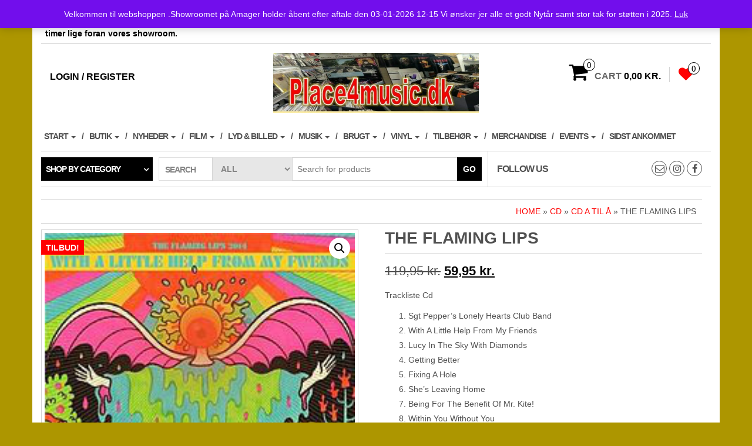

--- FILE ---
content_type: text/html; charset=UTF-8
request_url: https://place4music.dk/vare/the-flaming-lips/
body_size: 34238
content:
<!DOCTYPE html>
<html lang="da-DK">
	<head>
		<meta http-equiv="content-type" content="text/html; charset=UTF-8" />
		<meta http-equiv="X-UA-Compatible" content="IE=edge">
		<meta name="viewport" content="width=device-width, initial-scale=1.0">
		<link rel="pingback" href="https://place4music.dk/xmlrpc.php" />
						<script>document.documentElement.className = document.documentElement.className + ' yes-js js_active js'</script>
			<title>The Flaming Lips &#8211; Velkommen til place4music</title>
<meta name='robots' content='max-image-preview:large' />
<script>window._wca = window._wca || [];</script>
<link rel='dns-prefetch' href='//www.googletagmanager.com' />
<link rel='dns-prefetch' href='//stats.wp.com' />
<link rel='preconnect' href='//c0.wp.com' />
<link rel="alternate" type="application/rss+xml" title="Velkommen til place4music &raquo; Feed" href="https://place4music.dk/feed/" />
<link rel="alternate" type="application/rss+xml" title="Velkommen til place4music &raquo;-kommentar-feed" href="https://place4music.dk/comments/feed/" />
<link rel="alternate" type="application/rss+xml" title="Velkommen til place4music &raquo; The Flaming Lips-kommentar-feed" href="https://place4music.dk/vare/the-flaming-lips/feed/" />
<link rel="alternate" title="oEmbed (JSON)" type="application/json+oembed" href="https://place4music.dk/wp-json/oembed/1.0/embed?url=https%3A%2F%2Fplace4music.dk%2Fvare%2Fthe-flaming-lips%2F" />
<link rel="alternate" title="oEmbed (XML)" type="text/xml+oembed" href="https://place4music.dk/wp-json/oembed/1.0/embed?url=https%3A%2F%2Fplace4music.dk%2Fvare%2Fthe-flaming-lips%2F&#038;format=xml" />
		<style>
			.lazyload,
			.lazyloading {
				max-width: 100%;
			}
		</style>
		<style id='wp-img-auto-sizes-contain-inline-css' type='text/css'>
img:is([sizes=auto i],[sizes^="auto," i]){contain-intrinsic-size:3000px 1500px}
/*# sourceURL=wp-img-auto-sizes-contain-inline-css */
</style>
<style id='wp-emoji-styles-inline-css' type='text/css'>

	img.wp-smiley, img.emoji {
		display: inline !important;
		border: none !important;
		box-shadow: none !important;
		height: 1em !important;
		width: 1em !important;
		margin: 0 0.07em !important;
		vertical-align: -0.1em !important;
		background: none !important;
		padding: 0 !important;
	}
/*# sourceURL=wp-emoji-styles-inline-css */
</style>
<link rel='stylesheet' id='wp-block-library-css' href='https://c0.wp.com/c/6.9/wp-includes/css/dist/block-library/style.min.css' type='text/css' media='all' />
<style id='wp-block-gallery-inline-css' type='text/css'>
.blocks-gallery-grid:not(.has-nested-images),.wp-block-gallery:not(.has-nested-images){display:flex;flex-wrap:wrap;list-style-type:none;margin:0;padding:0}.blocks-gallery-grid:not(.has-nested-images) .blocks-gallery-image,.blocks-gallery-grid:not(.has-nested-images) .blocks-gallery-item,.wp-block-gallery:not(.has-nested-images) .blocks-gallery-image,.wp-block-gallery:not(.has-nested-images) .blocks-gallery-item{display:flex;flex-direction:column;flex-grow:1;justify-content:center;margin:0 1em 1em 0;position:relative;width:calc(50% - 1em)}.blocks-gallery-grid:not(.has-nested-images) .blocks-gallery-image:nth-of-type(2n),.blocks-gallery-grid:not(.has-nested-images) .blocks-gallery-item:nth-of-type(2n),.wp-block-gallery:not(.has-nested-images) .blocks-gallery-image:nth-of-type(2n),.wp-block-gallery:not(.has-nested-images) .blocks-gallery-item:nth-of-type(2n){margin-right:0}.blocks-gallery-grid:not(.has-nested-images) .blocks-gallery-image figure,.blocks-gallery-grid:not(.has-nested-images) .blocks-gallery-item figure,.wp-block-gallery:not(.has-nested-images) .blocks-gallery-image figure,.wp-block-gallery:not(.has-nested-images) .blocks-gallery-item figure{align-items:flex-end;display:flex;height:100%;justify-content:flex-start;margin:0}.blocks-gallery-grid:not(.has-nested-images) .blocks-gallery-image img,.blocks-gallery-grid:not(.has-nested-images) .blocks-gallery-item img,.wp-block-gallery:not(.has-nested-images) .blocks-gallery-image img,.wp-block-gallery:not(.has-nested-images) .blocks-gallery-item img{display:block;height:auto;max-width:100%;width:auto}.blocks-gallery-grid:not(.has-nested-images) .blocks-gallery-image figcaption,.blocks-gallery-grid:not(.has-nested-images) .blocks-gallery-item figcaption,.wp-block-gallery:not(.has-nested-images) .blocks-gallery-image figcaption,.wp-block-gallery:not(.has-nested-images) .blocks-gallery-item figcaption{background:linear-gradient(0deg,#000000b3,#0000004d 70%,#0000);bottom:0;box-sizing:border-box;color:#fff;font-size:.8em;margin:0;max-height:100%;overflow:auto;padding:3em .77em .7em;position:absolute;text-align:center;width:100%;z-index:2}.blocks-gallery-grid:not(.has-nested-images) .blocks-gallery-image figcaption img,.blocks-gallery-grid:not(.has-nested-images) .blocks-gallery-item figcaption img,.wp-block-gallery:not(.has-nested-images) .blocks-gallery-image figcaption img,.wp-block-gallery:not(.has-nested-images) .blocks-gallery-item figcaption img{display:inline}.blocks-gallery-grid:not(.has-nested-images) figcaption,.wp-block-gallery:not(.has-nested-images) figcaption{flex-grow:1}.blocks-gallery-grid:not(.has-nested-images).is-cropped .blocks-gallery-image a,.blocks-gallery-grid:not(.has-nested-images).is-cropped .blocks-gallery-image img,.blocks-gallery-grid:not(.has-nested-images).is-cropped .blocks-gallery-item a,.blocks-gallery-grid:not(.has-nested-images).is-cropped .blocks-gallery-item img,.wp-block-gallery:not(.has-nested-images).is-cropped .blocks-gallery-image a,.wp-block-gallery:not(.has-nested-images).is-cropped .blocks-gallery-image img,.wp-block-gallery:not(.has-nested-images).is-cropped .blocks-gallery-item a,.wp-block-gallery:not(.has-nested-images).is-cropped .blocks-gallery-item img{flex:1;height:100%;object-fit:cover;width:100%}.blocks-gallery-grid:not(.has-nested-images).columns-1 .blocks-gallery-image,.blocks-gallery-grid:not(.has-nested-images).columns-1 .blocks-gallery-item,.wp-block-gallery:not(.has-nested-images).columns-1 .blocks-gallery-image,.wp-block-gallery:not(.has-nested-images).columns-1 .blocks-gallery-item{margin-right:0;width:100%}@media (min-width:600px){.blocks-gallery-grid:not(.has-nested-images).columns-3 .blocks-gallery-image,.blocks-gallery-grid:not(.has-nested-images).columns-3 .blocks-gallery-item,.wp-block-gallery:not(.has-nested-images).columns-3 .blocks-gallery-image,.wp-block-gallery:not(.has-nested-images).columns-3 .blocks-gallery-item{margin-right:1em;width:calc(33.33333% - .66667em)}.blocks-gallery-grid:not(.has-nested-images).columns-4 .blocks-gallery-image,.blocks-gallery-grid:not(.has-nested-images).columns-4 .blocks-gallery-item,.wp-block-gallery:not(.has-nested-images).columns-4 .blocks-gallery-image,.wp-block-gallery:not(.has-nested-images).columns-4 .blocks-gallery-item{margin-right:1em;width:calc(25% - .75em)}.blocks-gallery-grid:not(.has-nested-images).columns-5 .blocks-gallery-image,.blocks-gallery-grid:not(.has-nested-images).columns-5 .blocks-gallery-item,.wp-block-gallery:not(.has-nested-images).columns-5 .blocks-gallery-image,.wp-block-gallery:not(.has-nested-images).columns-5 .blocks-gallery-item{margin-right:1em;width:calc(20% - .8em)}.blocks-gallery-grid:not(.has-nested-images).columns-6 .blocks-gallery-image,.blocks-gallery-grid:not(.has-nested-images).columns-6 .blocks-gallery-item,.wp-block-gallery:not(.has-nested-images).columns-6 .blocks-gallery-image,.wp-block-gallery:not(.has-nested-images).columns-6 .blocks-gallery-item{margin-right:1em;width:calc(16.66667% - .83333em)}.blocks-gallery-grid:not(.has-nested-images).columns-7 .blocks-gallery-image,.blocks-gallery-grid:not(.has-nested-images).columns-7 .blocks-gallery-item,.wp-block-gallery:not(.has-nested-images).columns-7 .blocks-gallery-image,.wp-block-gallery:not(.has-nested-images).columns-7 .blocks-gallery-item{margin-right:1em;width:calc(14.28571% - .85714em)}.blocks-gallery-grid:not(.has-nested-images).columns-8 .blocks-gallery-image,.blocks-gallery-grid:not(.has-nested-images).columns-8 .blocks-gallery-item,.wp-block-gallery:not(.has-nested-images).columns-8 .blocks-gallery-image,.wp-block-gallery:not(.has-nested-images).columns-8 .blocks-gallery-item{margin-right:1em;width:calc(12.5% - .875em)}.blocks-gallery-grid:not(.has-nested-images).columns-1 .blocks-gallery-image:nth-of-type(1n),.blocks-gallery-grid:not(.has-nested-images).columns-1 .blocks-gallery-item:nth-of-type(1n),.blocks-gallery-grid:not(.has-nested-images).columns-2 .blocks-gallery-image:nth-of-type(2n),.blocks-gallery-grid:not(.has-nested-images).columns-2 .blocks-gallery-item:nth-of-type(2n),.blocks-gallery-grid:not(.has-nested-images).columns-3 .blocks-gallery-image:nth-of-type(3n),.blocks-gallery-grid:not(.has-nested-images).columns-3 .blocks-gallery-item:nth-of-type(3n),.blocks-gallery-grid:not(.has-nested-images).columns-4 .blocks-gallery-image:nth-of-type(4n),.blocks-gallery-grid:not(.has-nested-images).columns-4 .blocks-gallery-item:nth-of-type(4n),.blocks-gallery-grid:not(.has-nested-images).columns-5 .blocks-gallery-image:nth-of-type(5n),.blocks-gallery-grid:not(.has-nested-images).columns-5 .blocks-gallery-item:nth-of-type(5n),.blocks-gallery-grid:not(.has-nested-images).columns-6 .blocks-gallery-image:nth-of-type(6n),.blocks-gallery-grid:not(.has-nested-images).columns-6 .blocks-gallery-item:nth-of-type(6n),.blocks-gallery-grid:not(.has-nested-images).columns-7 .blocks-gallery-image:nth-of-type(7n),.blocks-gallery-grid:not(.has-nested-images).columns-7 .blocks-gallery-item:nth-of-type(7n),.blocks-gallery-grid:not(.has-nested-images).columns-8 .blocks-gallery-image:nth-of-type(8n),.blocks-gallery-grid:not(.has-nested-images).columns-8 .blocks-gallery-item:nth-of-type(8n),.wp-block-gallery:not(.has-nested-images).columns-1 .blocks-gallery-image:nth-of-type(1n),.wp-block-gallery:not(.has-nested-images).columns-1 .blocks-gallery-item:nth-of-type(1n),.wp-block-gallery:not(.has-nested-images).columns-2 .blocks-gallery-image:nth-of-type(2n),.wp-block-gallery:not(.has-nested-images).columns-2 .blocks-gallery-item:nth-of-type(2n),.wp-block-gallery:not(.has-nested-images).columns-3 .blocks-gallery-image:nth-of-type(3n),.wp-block-gallery:not(.has-nested-images).columns-3 .blocks-gallery-item:nth-of-type(3n),.wp-block-gallery:not(.has-nested-images).columns-4 .blocks-gallery-image:nth-of-type(4n),.wp-block-gallery:not(.has-nested-images).columns-4 .blocks-gallery-item:nth-of-type(4n),.wp-block-gallery:not(.has-nested-images).columns-5 .blocks-gallery-image:nth-of-type(5n),.wp-block-gallery:not(.has-nested-images).columns-5 .blocks-gallery-item:nth-of-type(5n),.wp-block-gallery:not(.has-nested-images).columns-6 .blocks-gallery-image:nth-of-type(6n),.wp-block-gallery:not(.has-nested-images).columns-6 .blocks-gallery-item:nth-of-type(6n),.wp-block-gallery:not(.has-nested-images).columns-7 .blocks-gallery-image:nth-of-type(7n),.wp-block-gallery:not(.has-nested-images).columns-7 .blocks-gallery-item:nth-of-type(7n),.wp-block-gallery:not(.has-nested-images).columns-8 .blocks-gallery-image:nth-of-type(8n),.wp-block-gallery:not(.has-nested-images).columns-8 .blocks-gallery-item:nth-of-type(8n){margin-right:0}}.blocks-gallery-grid:not(.has-nested-images) .blocks-gallery-image:last-child,.blocks-gallery-grid:not(.has-nested-images) .blocks-gallery-item:last-child,.wp-block-gallery:not(.has-nested-images) .blocks-gallery-image:last-child,.wp-block-gallery:not(.has-nested-images) .blocks-gallery-item:last-child{margin-right:0}.blocks-gallery-grid:not(.has-nested-images).alignleft,.blocks-gallery-grid:not(.has-nested-images).alignright,.wp-block-gallery:not(.has-nested-images).alignleft,.wp-block-gallery:not(.has-nested-images).alignright{max-width:420px;width:100%}.blocks-gallery-grid:not(.has-nested-images).aligncenter .blocks-gallery-item figure,.wp-block-gallery:not(.has-nested-images).aligncenter .blocks-gallery-item figure{justify-content:center}.wp-block-gallery:not(.is-cropped) .blocks-gallery-item{align-self:flex-start}figure.wp-block-gallery.has-nested-images{align-items:normal}.wp-block-gallery.has-nested-images figure.wp-block-image:not(#individual-image){margin:0;width:calc(50% - var(--wp--style--unstable-gallery-gap, 16px)/2)}.wp-block-gallery.has-nested-images figure.wp-block-image{box-sizing:border-box;display:flex;flex-direction:column;flex-grow:1;justify-content:center;max-width:100%;position:relative}.wp-block-gallery.has-nested-images figure.wp-block-image>a,.wp-block-gallery.has-nested-images figure.wp-block-image>div{flex-direction:column;flex-grow:1;margin:0}.wp-block-gallery.has-nested-images figure.wp-block-image img{display:block;height:auto;max-width:100%!important;width:auto}.wp-block-gallery.has-nested-images figure.wp-block-image figcaption,.wp-block-gallery.has-nested-images figure.wp-block-image:has(figcaption):before{bottom:0;left:0;max-height:100%;position:absolute;right:0}.wp-block-gallery.has-nested-images figure.wp-block-image:has(figcaption):before{backdrop-filter:blur(3px);content:"";height:100%;-webkit-mask-image:linear-gradient(0deg,#000 20%,#0000);mask-image:linear-gradient(0deg,#000 20%,#0000);max-height:40%;pointer-events:none}.wp-block-gallery.has-nested-images figure.wp-block-image figcaption{box-sizing:border-box;color:#fff;font-size:13px;margin:0;overflow:auto;padding:1em;text-align:center;text-shadow:0 0 1.5px #000}.wp-block-gallery.has-nested-images figure.wp-block-image figcaption::-webkit-scrollbar{height:12px;width:12px}.wp-block-gallery.has-nested-images figure.wp-block-image figcaption::-webkit-scrollbar-track{background-color:initial}.wp-block-gallery.has-nested-images figure.wp-block-image figcaption::-webkit-scrollbar-thumb{background-clip:padding-box;background-color:initial;border:3px solid #0000;border-radius:8px}.wp-block-gallery.has-nested-images figure.wp-block-image figcaption:focus-within::-webkit-scrollbar-thumb,.wp-block-gallery.has-nested-images figure.wp-block-image figcaption:focus::-webkit-scrollbar-thumb,.wp-block-gallery.has-nested-images figure.wp-block-image figcaption:hover::-webkit-scrollbar-thumb{background-color:#fffc}.wp-block-gallery.has-nested-images figure.wp-block-image figcaption{scrollbar-color:#0000 #0000;scrollbar-gutter:stable both-edges;scrollbar-width:thin}.wp-block-gallery.has-nested-images figure.wp-block-image figcaption:focus,.wp-block-gallery.has-nested-images figure.wp-block-image figcaption:focus-within,.wp-block-gallery.has-nested-images figure.wp-block-image figcaption:hover{scrollbar-color:#fffc #0000}.wp-block-gallery.has-nested-images figure.wp-block-image figcaption{will-change:transform}@media (hover:none){.wp-block-gallery.has-nested-images figure.wp-block-image figcaption{scrollbar-color:#fffc #0000}}.wp-block-gallery.has-nested-images figure.wp-block-image figcaption{background:linear-gradient(0deg,#0006,#0000)}.wp-block-gallery.has-nested-images figure.wp-block-image figcaption img{display:inline}.wp-block-gallery.has-nested-images figure.wp-block-image figcaption a{color:inherit}.wp-block-gallery.has-nested-images figure.wp-block-image.has-custom-border img{box-sizing:border-box}.wp-block-gallery.has-nested-images figure.wp-block-image.has-custom-border>a,.wp-block-gallery.has-nested-images figure.wp-block-image.has-custom-border>div,.wp-block-gallery.has-nested-images figure.wp-block-image.is-style-rounded>a,.wp-block-gallery.has-nested-images figure.wp-block-image.is-style-rounded>div{flex:1 1 auto}.wp-block-gallery.has-nested-images figure.wp-block-image.has-custom-border figcaption,.wp-block-gallery.has-nested-images figure.wp-block-image.is-style-rounded figcaption{background:none;color:inherit;flex:initial;margin:0;padding:10px 10px 9px;position:relative;text-shadow:none}.wp-block-gallery.has-nested-images figure.wp-block-image.has-custom-border:before,.wp-block-gallery.has-nested-images figure.wp-block-image.is-style-rounded:before{content:none}.wp-block-gallery.has-nested-images figcaption{flex-basis:100%;flex-grow:1;text-align:center}.wp-block-gallery.has-nested-images:not(.is-cropped) figure.wp-block-image:not(#individual-image){margin-bottom:auto;margin-top:0}.wp-block-gallery.has-nested-images.is-cropped figure.wp-block-image:not(#individual-image){align-self:inherit}.wp-block-gallery.has-nested-images.is-cropped figure.wp-block-image:not(#individual-image)>a,.wp-block-gallery.has-nested-images.is-cropped figure.wp-block-image:not(#individual-image)>div:not(.components-drop-zone){display:flex}.wp-block-gallery.has-nested-images.is-cropped figure.wp-block-image:not(#individual-image) a,.wp-block-gallery.has-nested-images.is-cropped figure.wp-block-image:not(#individual-image) img{flex:1 0 0%;height:100%;object-fit:cover;width:100%}.wp-block-gallery.has-nested-images.columns-1 figure.wp-block-image:not(#individual-image){width:100%}@media (min-width:600px){.wp-block-gallery.has-nested-images.columns-3 figure.wp-block-image:not(#individual-image){width:calc(33.33333% - var(--wp--style--unstable-gallery-gap, 16px)*.66667)}.wp-block-gallery.has-nested-images.columns-4 figure.wp-block-image:not(#individual-image){width:calc(25% - var(--wp--style--unstable-gallery-gap, 16px)*.75)}.wp-block-gallery.has-nested-images.columns-5 figure.wp-block-image:not(#individual-image){width:calc(20% - var(--wp--style--unstable-gallery-gap, 16px)*.8)}.wp-block-gallery.has-nested-images.columns-6 figure.wp-block-image:not(#individual-image){width:calc(16.66667% - var(--wp--style--unstable-gallery-gap, 16px)*.83333)}.wp-block-gallery.has-nested-images.columns-7 figure.wp-block-image:not(#individual-image){width:calc(14.28571% - var(--wp--style--unstable-gallery-gap, 16px)*.85714)}.wp-block-gallery.has-nested-images.columns-8 figure.wp-block-image:not(#individual-image){width:calc(12.5% - var(--wp--style--unstable-gallery-gap, 16px)*.875)}.wp-block-gallery.has-nested-images.columns-default figure.wp-block-image:not(#individual-image){width:calc(33.33% - var(--wp--style--unstable-gallery-gap, 16px)*.66667)}.wp-block-gallery.has-nested-images.columns-default figure.wp-block-image:not(#individual-image):first-child:nth-last-child(2),.wp-block-gallery.has-nested-images.columns-default figure.wp-block-image:not(#individual-image):first-child:nth-last-child(2)~figure.wp-block-image:not(#individual-image){width:calc(50% - var(--wp--style--unstable-gallery-gap, 16px)*.5)}.wp-block-gallery.has-nested-images.columns-default figure.wp-block-image:not(#individual-image):first-child:last-child{width:100%}}.wp-block-gallery.has-nested-images.alignleft,.wp-block-gallery.has-nested-images.alignright{max-width:420px;width:100%}.wp-block-gallery.has-nested-images.aligncenter{justify-content:center}
/*# sourceURL=https://c0.wp.com/c/6.9/wp-includes/blocks/gallery/style.min.css */
</style>
<style id='wp-block-image-inline-css' type='text/css'>
.wp-block-image>a,.wp-block-image>figure>a{display:inline-block}.wp-block-image img{box-sizing:border-box;height:auto;max-width:100%;vertical-align:bottom}@media not (prefers-reduced-motion){.wp-block-image img.hide{visibility:hidden}.wp-block-image img.show{animation:show-content-image .4s}}.wp-block-image[style*=border-radius] img,.wp-block-image[style*=border-radius]>a{border-radius:inherit}.wp-block-image.has-custom-border img{box-sizing:border-box}.wp-block-image.aligncenter{text-align:center}.wp-block-image.alignfull>a,.wp-block-image.alignwide>a{width:100%}.wp-block-image.alignfull img,.wp-block-image.alignwide img{height:auto;width:100%}.wp-block-image .aligncenter,.wp-block-image .alignleft,.wp-block-image .alignright,.wp-block-image.aligncenter,.wp-block-image.alignleft,.wp-block-image.alignright{display:table}.wp-block-image .aligncenter>figcaption,.wp-block-image .alignleft>figcaption,.wp-block-image .alignright>figcaption,.wp-block-image.aligncenter>figcaption,.wp-block-image.alignleft>figcaption,.wp-block-image.alignright>figcaption{caption-side:bottom;display:table-caption}.wp-block-image .alignleft{float:left;margin:.5em 1em .5em 0}.wp-block-image .alignright{float:right;margin:.5em 0 .5em 1em}.wp-block-image .aligncenter{margin-left:auto;margin-right:auto}.wp-block-image :where(figcaption){margin-bottom:1em;margin-top:.5em}.wp-block-image.is-style-circle-mask img{border-radius:9999px}@supports ((-webkit-mask-image:none) or (mask-image:none)) or (-webkit-mask-image:none){.wp-block-image.is-style-circle-mask img{border-radius:0;-webkit-mask-image:url('data:image/svg+xml;utf8,<svg viewBox="0 0 100 100" xmlns="http://www.w3.org/2000/svg"><circle cx="50" cy="50" r="50"/></svg>');mask-image:url('data:image/svg+xml;utf8,<svg viewBox="0 0 100 100" xmlns="http://www.w3.org/2000/svg"><circle cx="50" cy="50" r="50"/></svg>');mask-mode:alpha;-webkit-mask-position:center;mask-position:center;-webkit-mask-repeat:no-repeat;mask-repeat:no-repeat;-webkit-mask-size:contain;mask-size:contain}}:root :where(.wp-block-image.is-style-rounded img,.wp-block-image .is-style-rounded img){border-radius:9999px}.wp-block-image figure{margin:0}.wp-lightbox-container{display:flex;flex-direction:column;position:relative}.wp-lightbox-container img{cursor:zoom-in}.wp-lightbox-container img:hover+button{opacity:1}.wp-lightbox-container button{align-items:center;backdrop-filter:blur(16px) saturate(180%);background-color:#5a5a5a40;border:none;border-radius:4px;cursor:zoom-in;display:flex;height:20px;justify-content:center;opacity:0;padding:0;position:absolute;right:16px;text-align:center;top:16px;width:20px;z-index:100}@media not (prefers-reduced-motion){.wp-lightbox-container button{transition:opacity .2s ease}}.wp-lightbox-container button:focus-visible{outline:3px auto #5a5a5a40;outline:3px auto -webkit-focus-ring-color;outline-offset:3px}.wp-lightbox-container button:hover{cursor:pointer;opacity:1}.wp-lightbox-container button:focus{opacity:1}.wp-lightbox-container button:focus,.wp-lightbox-container button:hover,.wp-lightbox-container button:not(:hover):not(:active):not(.has-background){background-color:#5a5a5a40;border:none}.wp-lightbox-overlay{box-sizing:border-box;cursor:zoom-out;height:100vh;left:0;overflow:hidden;position:fixed;top:0;visibility:hidden;width:100%;z-index:100000}.wp-lightbox-overlay .close-button{align-items:center;cursor:pointer;display:flex;justify-content:center;min-height:40px;min-width:40px;padding:0;position:absolute;right:calc(env(safe-area-inset-right) + 16px);top:calc(env(safe-area-inset-top) + 16px);z-index:5000000}.wp-lightbox-overlay .close-button:focus,.wp-lightbox-overlay .close-button:hover,.wp-lightbox-overlay .close-button:not(:hover):not(:active):not(.has-background){background:none;border:none}.wp-lightbox-overlay .lightbox-image-container{height:var(--wp--lightbox-container-height);left:50%;overflow:hidden;position:absolute;top:50%;transform:translate(-50%,-50%);transform-origin:top left;width:var(--wp--lightbox-container-width);z-index:9999999999}.wp-lightbox-overlay .wp-block-image{align-items:center;box-sizing:border-box;display:flex;height:100%;justify-content:center;margin:0;position:relative;transform-origin:0 0;width:100%;z-index:3000000}.wp-lightbox-overlay .wp-block-image img{height:var(--wp--lightbox-image-height);min-height:var(--wp--lightbox-image-height);min-width:var(--wp--lightbox-image-width);width:var(--wp--lightbox-image-width)}.wp-lightbox-overlay .wp-block-image figcaption{display:none}.wp-lightbox-overlay button{background:none;border:none}.wp-lightbox-overlay .scrim{background-color:#fff;height:100%;opacity:.9;position:absolute;width:100%;z-index:2000000}.wp-lightbox-overlay.active{visibility:visible}@media not (prefers-reduced-motion){.wp-lightbox-overlay.active{animation:turn-on-visibility .25s both}.wp-lightbox-overlay.active img{animation:turn-on-visibility .35s both}.wp-lightbox-overlay.show-closing-animation:not(.active){animation:turn-off-visibility .35s both}.wp-lightbox-overlay.show-closing-animation:not(.active) img{animation:turn-off-visibility .25s both}.wp-lightbox-overlay.zoom.active{animation:none;opacity:1;visibility:visible}.wp-lightbox-overlay.zoom.active .lightbox-image-container{animation:lightbox-zoom-in .4s}.wp-lightbox-overlay.zoom.active .lightbox-image-container img{animation:none}.wp-lightbox-overlay.zoom.active .scrim{animation:turn-on-visibility .4s forwards}.wp-lightbox-overlay.zoom.show-closing-animation:not(.active){animation:none}.wp-lightbox-overlay.zoom.show-closing-animation:not(.active) .lightbox-image-container{animation:lightbox-zoom-out .4s}.wp-lightbox-overlay.zoom.show-closing-animation:not(.active) .lightbox-image-container img{animation:none}.wp-lightbox-overlay.zoom.show-closing-animation:not(.active) .scrim{animation:turn-off-visibility .4s forwards}}@keyframes show-content-image{0%{visibility:hidden}99%{visibility:hidden}to{visibility:visible}}@keyframes turn-on-visibility{0%{opacity:0}to{opacity:1}}@keyframes turn-off-visibility{0%{opacity:1;visibility:visible}99%{opacity:0;visibility:visible}to{opacity:0;visibility:hidden}}@keyframes lightbox-zoom-in{0%{transform:translate(calc((-100vw + var(--wp--lightbox-scrollbar-width))/2 + var(--wp--lightbox-initial-left-position)),calc(-50vh + var(--wp--lightbox-initial-top-position))) scale(var(--wp--lightbox-scale))}to{transform:translate(-50%,-50%) scale(1)}}@keyframes lightbox-zoom-out{0%{transform:translate(-50%,-50%) scale(1);visibility:visible}99%{visibility:visible}to{transform:translate(calc((-100vw + var(--wp--lightbox-scrollbar-width))/2 + var(--wp--lightbox-initial-left-position)),calc(-50vh + var(--wp--lightbox-initial-top-position))) scale(var(--wp--lightbox-scale));visibility:hidden}}
/*# sourceURL=https://c0.wp.com/c/6.9/wp-includes/blocks/image/style.min.css */
</style>
<style id='global-styles-inline-css' type='text/css'>
:root{--wp--preset--aspect-ratio--square: 1;--wp--preset--aspect-ratio--4-3: 4/3;--wp--preset--aspect-ratio--3-4: 3/4;--wp--preset--aspect-ratio--3-2: 3/2;--wp--preset--aspect-ratio--2-3: 2/3;--wp--preset--aspect-ratio--16-9: 16/9;--wp--preset--aspect-ratio--9-16: 9/16;--wp--preset--color--black: #000000;--wp--preset--color--cyan-bluish-gray: #abb8c3;--wp--preset--color--white: #ffffff;--wp--preset--color--pale-pink: #f78da7;--wp--preset--color--vivid-red: #cf2e2e;--wp--preset--color--luminous-vivid-orange: #ff6900;--wp--preset--color--luminous-vivid-amber: #fcb900;--wp--preset--color--light-green-cyan: #7bdcb5;--wp--preset--color--vivid-green-cyan: #00d084;--wp--preset--color--pale-cyan-blue: #8ed1fc;--wp--preset--color--vivid-cyan-blue: #0693e3;--wp--preset--color--vivid-purple: #9b51e0;--wp--preset--gradient--vivid-cyan-blue-to-vivid-purple: linear-gradient(135deg,rgb(6,147,227) 0%,rgb(155,81,224) 100%);--wp--preset--gradient--light-green-cyan-to-vivid-green-cyan: linear-gradient(135deg,rgb(122,220,180) 0%,rgb(0,208,130) 100%);--wp--preset--gradient--luminous-vivid-amber-to-luminous-vivid-orange: linear-gradient(135deg,rgb(252,185,0) 0%,rgb(255,105,0) 100%);--wp--preset--gradient--luminous-vivid-orange-to-vivid-red: linear-gradient(135deg,rgb(255,105,0) 0%,rgb(207,46,46) 100%);--wp--preset--gradient--very-light-gray-to-cyan-bluish-gray: linear-gradient(135deg,rgb(238,238,238) 0%,rgb(169,184,195) 100%);--wp--preset--gradient--cool-to-warm-spectrum: linear-gradient(135deg,rgb(74,234,220) 0%,rgb(151,120,209) 20%,rgb(207,42,186) 40%,rgb(238,44,130) 60%,rgb(251,105,98) 80%,rgb(254,248,76) 100%);--wp--preset--gradient--blush-light-purple: linear-gradient(135deg,rgb(255,206,236) 0%,rgb(152,150,240) 100%);--wp--preset--gradient--blush-bordeaux: linear-gradient(135deg,rgb(254,205,165) 0%,rgb(254,45,45) 50%,rgb(107,0,62) 100%);--wp--preset--gradient--luminous-dusk: linear-gradient(135deg,rgb(255,203,112) 0%,rgb(199,81,192) 50%,rgb(65,88,208) 100%);--wp--preset--gradient--pale-ocean: linear-gradient(135deg,rgb(255,245,203) 0%,rgb(182,227,212) 50%,rgb(51,167,181) 100%);--wp--preset--gradient--electric-grass: linear-gradient(135deg,rgb(202,248,128) 0%,rgb(113,206,126) 100%);--wp--preset--gradient--midnight: linear-gradient(135deg,rgb(2,3,129) 0%,rgb(40,116,252) 100%);--wp--preset--font-size--small: 13px;--wp--preset--font-size--medium: 20px;--wp--preset--font-size--large: 36px;--wp--preset--font-size--x-large: 42px;--wp--preset--spacing--20: 0.44rem;--wp--preset--spacing--30: 0.67rem;--wp--preset--spacing--40: 1rem;--wp--preset--spacing--50: 1.5rem;--wp--preset--spacing--60: 2.25rem;--wp--preset--spacing--70: 3.38rem;--wp--preset--spacing--80: 5.06rem;--wp--preset--shadow--natural: 6px 6px 9px rgba(0, 0, 0, 0.2);--wp--preset--shadow--deep: 12px 12px 50px rgba(0, 0, 0, 0.4);--wp--preset--shadow--sharp: 6px 6px 0px rgba(0, 0, 0, 0.2);--wp--preset--shadow--outlined: 6px 6px 0px -3px rgb(255, 255, 255), 6px 6px rgb(0, 0, 0);--wp--preset--shadow--crisp: 6px 6px 0px rgb(0, 0, 0);}:where(.is-layout-flex){gap: 0.5em;}:where(.is-layout-grid){gap: 0.5em;}body .is-layout-flex{display: flex;}.is-layout-flex{flex-wrap: wrap;align-items: center;}.is-layout-flex > :is(*, div){margin: 0;}body .is-layout-grid{display: grid;}.is-layout-grid > :is(*, div){margin: 0;}:where(.wp-block-columns.is-layout-flex){gap: 2em;}:where(.wp-block-columns.is-layout-grid){gap: 2em;}:where(.wp-block-post-template.is-layout-flex){gap: 1.25em;}:where(.wp-block-post-template.is-layout-grid){gap: 1.25em;}.has-black-color{color: var(--wp--preset--color--black) !important;}.has-cyan-bluish-gray-color{color: var(--wp--preset--color--cyan-bluish-gray) !important;}.has-white-color{color: var(--wp--preset--color--white) !important;}.has-pale-pink-color{color: var(--wp--preset--color--pale-pink) !important;}.has-vivid-red-color{color: var(--wp--preset--color--vivid-red) !important;}.has-luminous-vivid-orange-color{color: var(--wp--preset--color--luminous-vivid-orange) !important;}.has-luminous-vivid-amber-color{color: var(--wp--preset--color--luminous-vivid-amber) !important;}.has-light-green-cyan-color{color: var(--wp--preset--color--light-green-cyan) !important;}.has-vivid-green-cyan-color{color: var(--wp--preset--color--vivid-green-cyan) !important;}.has-pale-cyan-blue-color{color: var(--wp--preset--color--pale-cyan-blue) !important;}.has-vivid-cyan-blue-color{color: var(--wp--preset--color--vivid-cyan-blue) !important;}.has-vivid-purple-color{color: var(--wp--preset--color--vivid-purple) !important;}.has-black-background-color{background-color: var(--wp--preset--color--black) !important;}.has-cyan-bluish-gray-background-color{background-color: var(--wp--preset--color--cyan-bluish-gray) !important;}.has-white-background-color{background-color: var(--wp--preset--color--white) !important;}.has-pale-pink-background-color{background-color: var(--wp--preset--color--pale-pink) !important;}.has-vivid-red-background-color{background-color: var(--wp--preset--color--vivid-red) !important;}.has-luminous-vivid-orange-background-color{background-color: var(--wp--preset--color--luminous-vivid-orange) !important;}.has-luminous-vivid-amber-background-color{background-color: var(--wp--preset--color--luminous-vivid-amber) !important;}.has-light-green-cyan-background-color{background-color: var(--wp--preset--color--light-green-cyan) !important;}.has-vivid-green-cyan-background-color{background-color: var(--wp--preset--color--vivid-green-cyan) !important;}.has-pale-cyan-blue-background-color{background-color: var(--wp--preset--color--pale-cyan-blue) !important;}.has-vivid-cyan-blue-background-color{background-color: var(--wp--preset--color--vivid-cyan-blue) !important;}.has-vivid-purple-background-color{background-color: var(--wp--preset--color--vivid-purple) !important;}.has-black-border-color{border-color: var(--wp--preset--color--black) !important;}.has-cyan-bluish-gray-border-color{border-color: var(--wp--preset--color--cyan-bluish-gray) !important;}.has-white-border-color{border-color: var(--wp--preset--color--white) !important;}.has-pale-pink-border-color{border-color: var(--wp--preset--color--pale-pink) !important;}.has-vivid-red-border-color{border-color: var(--wp--preset--color--vivid-red) !important;}.has-luminous-vivid-orange-border-color{border-color: var(--wp--preset--color--luminous-vivid-orange) !important;}.has-luminous-vivid-amber-border-color{border-color: var(--wp--preset--color--luminous-vivid-amber) !important;}.has-light-green-cyan-border-color{border-color: var(--wp--preset--color--light-green-cyan) !important;}.has-vivid-green-cyan-border-color{border-color: var(--wp--preset--color--vivid-green-cyan) !important;}.has-pale-cyan-blue-border-color{border-color: var(--wp--preset--color--pale-cyan-blue) !important;}.has-vivid-cyan-blue-border-color{border-color: var(--wp--preset--color--vivid-cyan-blue) !important;}.has-vivid-purple-border-color{border-color: var(--wp--preset--color--vivid-purple) !important;}.has-vivid-cyan-blue-to-vivid-purple-gradient-background{background: var(--wp--preset--gradient--vivid-cyan-blue-to-vivid-purple) !important;}.has-light-green-cyan-to-vivid-green-cyan-gradient-background{background: var(--wp--preset--gradient--light-green-cyan-to-vivid-green-cyan) !important;}.has-luminous-vivid-amber-to-luminous-vivid-orange-gradient-background{background: var(--wp--preset--gradient--luminous-vivid-amber-to-luminous-vivid-orange) !important;}.has-luminous-vivid-orange-to-vivid-red-gradient-background{background: var(--wp--preset--gradient--luminous-vivid-orange-to-vivid-red) !important;}.has-very-light-gray-to-cyan-bluish-gray-gradient-background{background: var(--wp--preset--gradient--very-light-gray-to-cyan-bluish-gray) !important;}.has-cool-to-warm-spectrum-gradient-background{background: var(--wp--preset--gradient--cool-to-warm-spectrum) !important;}.has-blush-light-purple-gradient-background{background: var(--wp--preset--gradient--blush-light-purple) !important;}.has-blush-bordeaux-gradient-background{background: var(--wp--preset--gradient--blush-bordeaux) !important;}.has-luminous-dusk-gradient-background{background: var(--wp--preset--gradient--luminous-dusk) !important;}.has-pale-ocean-gradient-background{background: var(--wp--preset--gradient--pale-ocean) !important;}.has-electric-grass-gradient-background{background: var(--wp--preset--gradient--electric-grass) !important;}.has-midnight-gradient-background{background: var(--wp--preset--gradient--midnight) !important;}.has-small-font-size{font-size: var(--wp--preset--font-size--small) !important;}.has-medium-font-size{font-size: var(--wp--preset--font-size--medium) !important;}.has-large-font-size{font-size: var(--wp--preset--font-size--large) !important;}.has-x-large-font-size{font-size: var(--wp--preset--font-size--x-large) !important;}
/*# sourceURL=global-styles-inline-css */
</style>
<style id='core-block-supports-inline-css' type='text/css'>
.wp-block-gallery.wp-block-gallery-1{--wp--style--unstable-gallery-gap:var( --wp--style--gallery-gap-default, var( --gallery-block--gutter-size, var( --wp--style--block-gap, 0.5em ) ) );gap:var( --wp--style--gallery-gap-default, var( --gallery-block--gutter-size, var( --wp--style--block-gap, 0.5em ) ) );}
/*# sourceURL=core-block-supports-inline-css */
</style>

<style id='classic-theme-styles-inline-css' type='text/css'>
/*! This file is auto-generated */
.wp-block-button__link{color:#fff;background-color:#32373c;border-radius:9999px;box-shadow:none;text-decoration:none;padding:calc(.667em + 2px) calc(1.333em + 2px);font-size:1.125em}.wp-block-file__button{background:#32373c;color:#fff;text-decoration:none}
/*# sourceURL=/wp-includes/css/classic-themes.min.css */
</style>
<link rel='stylesheet' id='photoswipe-css' href='https://c0.wp.com/p/woocommerce/10.4.3/assets/css/photoswipe/photoswipe.min.css' type='text/css' media='all' />
<link rel='stylesheet' id='photoswipe-default-skin-css' href='https://c0.wp.com/p/woocommerce/10.4.3/assets/css/photoswipe/default-skin/default-skin.min.css' type='text/css' media='all' />
<link rel='stylesheet' id='woocommerce-layout-css' href='https://c0.wp.com/p/woocommerce/10.4.3/assets/css/woocommerce-layout.css' type='text/css' media='all' />
<style id='woocommerce-layout-inline-css' type='text/css'>

	.infinite-scroll .woocommerce-pagination {
		display: none;
	}
/*# sourceURL=woocommerce-layout-inline-css */
</style>
<link rel='stylesheet' id='woocommerce-smallscreen-css' href='https://c0.wp.com/p/woocommerce/10.4.3/assets/css/woocommerce-smallscreen.css' type='text/css' media='only screen and (max-width: 768px)' />
<link rel='stylesheet' id='woocommerce-general-css' href='https://c0.wp.com/p/woocommerce/10.4.3/assets/css/woocommerce.css' type='text/css' media='all' />
<style id='woocommerce-inline-inline-css' type='text/css'>
.woocommerce form .form-row .required { visibility: visible; }
/*# sourceURL=woocommerce-inline-inline-css */
</style>
<link rel='stylesheet' id='jquery-selectBox-css' href='https://place4music.dk/wp-content/plugins/yith-woocommerce-wishlist/assets/css/jquery.selectBox.css?ver=1.2.0' type='text/css' media='all' />
<link rel='stylesheet' id='woocommerce_prettyPhoto_css-css' href='//place4music.dk/wp-content/plugins/woocommerce/assets/css/prettyPhoto.css?ver=3.1.6' type='text/css' media='all' />
<link rel='stylesheet' id='yith-wcwl-main-css' href='https://place4music.dk/wp-content/plugins/yith-woocommerce-wishlist/assets/css/style.css?ver=4.11.0' type='text/css' media='all' />
<style id='yith-wcwl-main-inline-css' type='text/css'>
 :root { --rounded-corners-radius: 16px; --add-to-cart-rounded-corners-radius: 16px; --color-headers-background: #F4F4F4; --feedback-duration: 3s } 
 :root { --rounded-corners-radius: 16px; --add-to-cart-rounded-corners-radius: 16px; --color-headers-background: #F4F4F4; --feedback-duration: 3s } 
/*# sourceURL=yith-wcwl-main-inline-css */
</style>
<link rel='stylesheet' id='bootstrap-css' href='https://place4music.dk/wp-content/themes/maxstore/css/bootstrap.css?ver=3.3.4' type='text/css' media='all' />
<link rel='stylesheet' id='maxstore-stylesheet-css' href='https://place4music.dk/wp-content/themes/maxstore/style.css?ver=6.9' type='text/css' media='all' />
<link rel='stylesheet' id='layerstore-child-style-css' href='https://place4music.dk/wp-content/themes/layerstore/style.css?ver=6.9' type='text/css' media='all' />
<link rel='stylesheet' id='font-awesome-css' href='https://place4music.dk/wp-content/themes/maxstore/css/font-awesome.min.css?ver=4.7' type='text/css' media='all' />
<style id='font-awesome-inline-css' type='text/css'>
[data-font="FontAwesome"]:before {font-family: 'FontAwesome' !important;content: attr(data-icon) !important;speak: none !important;font-weight: normal !important;font-variant: normal !important;text-transform: none !important;line-height: 1 !important;font-style: normal !important;-webkit-font-smoothing: antialiased !important;-moz-osx-font-smoothing: grayscale !important;}
/*# sourceURL=font-awesome-inline-css */
</style>
<script type="text/javascript" id="woocommerce-google-analytics-integration-gtag-js-after">
/* <![CDATA[ */
/* Google Analytics for WooCommerce (gtag.js) */
					window.dataLayer = window.dataLayer || [];
					function gtag(){dataLayer.push(arguments);}
					// Set up default consent state.
					for ( const mode of [{"analytics_storage":"denied","ad_storage":"denied","ad_user_data":"denied","ad_personalization":"denied","region":["AT","BE","BG","HR","CY","CZ","DK","EE","FI","FR","DE","GR","HU","IS","IE","IT","LV","LI","LT","LU","MT","NL","NO","PL","PT","RO","SK","SI","ES","SE","GB","CH"]}] || [] ) {
						gtag( "consent", "default", { "wait_for_update": 500, ...mode } );
					}
					gtag("js", new Date());
					gtag("set", "developer_id.dOGY3NW", true);
					gtag("config", "G-KJZN3LEVSH", {"track_404":true,"allow_google_signals":true,"logged_in":false,"linker":{"domains":[],"allow_incoming":false},"custom_map":{"dimension1":"logged_in"}});
//# sourceURL=woocommerce-google-analytics-integration-gtag-js-after
/* ]]> */
</script>
<script type="text/javascript" src="https://c0.wp.com/c/6.9/wp-includes/js/jquery/jquery.min.js" id="jquery-core-js"></script>
<script type="text/javascript" src="https://c0.wp.com/c/6.9/wp-includes/js/jquery/jquery-migrate.min.js" id="jquery-migrate-js"></script>
<script type="text/javascript" src="https://c0.wp.com/p/woocommerce/10.4.3/assets/js/jquery-blockui/jquery.blockUI.min.js" id="wc-jquery-blockui-js" defer="defer" data-wp-strategy="defer"></script>
<script type="text/javascript" id="wc-add-to-cart-js-extra">
/* <![CDATA[ */
var wc_add_to_cart_params = {"ajax_url":"/wp-admin/admin-ajax.php","wc_ajax_url":"/?wc-ajax=%%endpoint%%","i18n_view_cart":"Se kurv","cart_url":"https://place4music.dk/cart/","is_cart":"","cart_redirect_after_add":"no"};
//# sourceURL=wc-add-to-cart-js-extra
/* ]]> */
</script>
<script type="text/javascript" src="https://c0.wp.com/p/woocommerce/10.4.3/assets/js/frontend/add-to-cart.min.js" id="wc-add-to-cart-js" defer="defer" data-wp-strategy="defer"></script>
<script type="text/javascript" src="https://c0.wp.com/p/woocommerce/10.4.3/assets/js/zoom/jquery.zoom.min.js" id="wc-zoom-js" defer="defer" data-wp-strategy="defer"></script>
<script type="text/javascript" src="https://c0.wp.com/p/woocommerce/10.4.3/assets/js/flexslider/jquery.flexslider.min.js" id="wc-flexslider-js" defer="defer" data-wp-strategy="defer"></script>
<script type="text/javascript" src="https://c0.wp.com/p/woocommerce/10.4.3/assets/js/photoswipe/photoswipe.min.js" id="wc-photoswipe-js" defer="defer" data-wp-strategy="defer"></script>
<script type="text/javascript" src="https://c0.wp.com/p/woocommerce/10.4.3/assets/js/photoswipe/photoswipe-ui-default.min.js" id="wc-photoswipe-ui-default-js" defer="defer" data-wp-strategy="defer"></script>
<script type="text/javascript" id="wc-single-product-js-extra">
/* <![CDATA[ */
var wc_single_product_params = {"i18n_required_rating_text":"V\u00e6lg venligst en bed\u00f8mmelse","i18n_rating_options":["1 ud af 5 stjerner","2 ud af 5 stjerner","3 ud af 5 stjerner","4 ud af 5 stjerner","5 ud af 5 stjerner"],"i18n_product_gallery_trigger_text":"Se billedgalleri i fuld sk\u00e6rm","review_rating_required":"yes","flexslider":{"rtl":false,"animation":"slide","smoothHeight":true,"directionNav":false,"controlNav":"thumbnails","slideshow":false,"animationSpeed":500,"animationLoop":false,"allowOneSlide":false},"zoom_enabled":"1","zoom_options":[],"photoswipe_enabled":"1","photoswipe_options":{"shareEl":false,"closeOnScroll":false,"history":false,"hideAnimationDuration":0,"showAnimationDuration":0},"flexslider_enabled":"1"};
//# sourceURL=wc-single-product-js-extra
/* ]]> */
</script>
<script type="text/javascript" src="https://c0.wp.com/p/woocommerce/10.4.3/assets/js/frontend/single-product.min.js" id="wc-single-product-js" defer="defer" data-wp-strategy="defer"></script>
<script type="text/javascript" src="https://c0.wp.com/p/woocommerce/10.4.3/assets/js/js-cookie/js.cookie.min.js" id="wc-js-cookie-js" defer="defer" data-wp-strategy="defer"></script>
<script type="text/javascript" id="woocommerce-js-extra">
/* <![CDATA[ */
var woocommerce_params = {"ajax_url":"/wp-admin/admin-ajax.php","wc_ajax_url":"/?wc-ajax=%%endpoint%%","i18n_password_show":"Vis adgangskode","i18n_password_hide":"Skjul adgangskode"};
//# sourceURL=woocommerce-js-extra
/* ]]> */
</script>
<script type="text/javascript" src="https://c0.wp.com/p/woocommerce/10.4.3/assets/js/frontend/woocommerce.min.js" id="woocommerce-js" defer="defer" data-wp-strategy="defer"></script>
<script type="text/javascript" id="WCPAY_ASSETS-js-extra">
/* <![CDATA[ */
var wcpayAssets = {"url":"https://place4music.dk/wp-content/plugins/woocommerce-payments/dist/"};
//# sourceURL=WCPAY_ASSETS-js-extra
/* ]]> */
</script>
<script type="text/javascript" src="https://place4music.dk/wp-content/themes/layerstore/js/layerstore-custom.js?ver=1" id="layerstore-custom-script-js"></script>
<script type="text/javascript" src="https://place4music.dk/wp-content/themes/maxstore/js/bootstrap.js?ver=3.3.4" id="bootstrap-js"></script>
<script type="text/javascript" src="https://place4music.dk/wp-content/themes/maxstore/js/customscript.js?ver=1.5.2" id="maxstore-theme-js-js"></script>
<script type="text/javascript" src="https://stats.wp.com/s-202604.js" id="woocommerce-analytics-js" defer="defer" data-wp-strategy="defer"></script>
<link rel="https://api.w.org/" href="https://place4music.dk/wp-json/" /><link rel="alternate" title="JSON" type="application/json" href="https://place4music.dk/wp-json/wp/v2/product/1828" /><link rel="EditURI" type="application/rsd+xml" title="RSD" href="https://place4music.dk/xmlrpc.php?rsd" />
<meta name="generator" content="WordPress 6.9" />
<meta name="generator" content="WooCommerce 10.4.3" />
<link rel="canonical" href="https://place4music.dk/vare/the-flaming-lips/" />
<link rel='shortlink' href='https://place4music.dk/?p=1828' />
	<style>img#wpstats{display:none}</style>
		<meta name="pinterest-rich-pin" content="false" />		<script>
			document.documentElement.className = document.documentElement.className.replace('no-js', 'js');
		</script>
				<style>
			.no-js img.lazyload {
				display: none;
			}

			figure.wp-block-image img.lazyloading {
				min-width: 150px;
			}

			.lazyload,
			.lazyloading {
				--smush-placeholder-width: 100px;
				--smush-placeholder-aspect-ratio: 1/1;
				width: var(--smush-image-width, var(--smush-placeholder-width)) !important;
				aspect-ratio: var(--smush-image-aspect-ratio, var(--smush-placeholder-aspect-ratio)) !important;
			}

						.lazyload, .lazyloading {
				opacity: 0;
			}

			.lazyloaded {
				opacity: 1;
				transition: opacity 400ms;
				transition-delay: 0ms;
			}

					</style>
		<!-- Google site verification - Google for WooCommerce -->
<meta name="google-site-verification" content="S1CMP9ICWWEoaoSnRJpE_h4aV1GAMCKtJ7TqSIfLGQ4" />
	<noscript><style>.woocommerce-product-gallery{ opacity: 1 !important; }</style></noscript>
	<style type="text/css" id="custom-background-css">
body.custom-background { background-color: #ad9600; }
</style>
	<link rel="icon" href="https://place4music.dk/wp-content/uploads/2017/11/cropped-front5-32x32.jpg" sizes="32x32" />
<link rel="icon" href="https://place4music.dk/wp-content/uploads/2017/11/cropped-front5-192x192.jpg" sizes="192x192" />
<link rel="apple-touch-icon" href="https://place4music.dk/wp-content/uploads/2017/11/cropped-front5-180x180.jpg" />
<meta name="msapplication-TileImage" content="https://place4music.dk/wp-content/uploads/2017/11/cropped-front5-270x270.jpg" />
<style id="kirki-inline-styles">.rsrc-header-text a{color:#000000;}h2.site-desc, h3.site-desc{color:#dd3333;}body{background:#fff;background-color:#fff;background-repeat:no-repeat;background-position:center center;background-attachment:fixed;-webkit-background-size:cover;-moz-background-size:cover;-ms-background-size:cover;-o-background-size:cover;background-size:cover;}</style>	<link rel='stylesheet' id='wc-blocks-style-css' href='https://c0.wp.com/p/woocommerce/10.4.3/assets/client/blocks/wc-blocks.css' type='text/css' media='all' />
<style id='jetpack-block-slideshow-inline-css' type='text/css'>
.wp-block-jetpack-slideshow{margin-bottom:1.5em;min-width:0;position:relative}.wp-block-jetpack-slideshow [tabindex="-1"]:focus{outline:0}.wp-block-jetpack-slideshow.wp-amp-block>.wp-block-jetpack-slideshow_container{opacity:1}.wp-block-jetpack-slideshow.wp-amp-block.wp-block-jetpack-slideshow__autoplay .wp-block-jetpack-slideshow_button-play,.wp-block-jetpack-slideshow.wp-amp-block.wp-block-jetpack-slideshow__autoplay.wp-block-jetpack-slideshow__autoplay-playing .wp-block-jetpack-slideshow_button-pause{display:block}.wp-block-jetpack-slideshow.wp-amp-block.wp-block-jetpack-slideshow__autoplay.wp-block-jetpack-slideshow__autoplay-playing .wp-block-jetpack-slideshow_button-play{display:none}.wp-block-jetpack-slideshow .wp-block-jetpack-slideshow_container{opacity:0;overflow:hidden;width:100%}.wp-block-jetpack-slideshow .wp-block-jetpack-slideshow_container.wp-swiper-initialized{opacity:1}.wp-block-jetpack-slideshow .wp-block-jetpack-slideshow_container:not(.wp-swiper-initialized) .wp-block-jetpack-slideshow_swiper-wrapper{aspect-ratio:max(min(var(--aspect-ratio),1.7777777778),1);max-height:80vh}.wp-block-jetpack-slideshow .wp-block-jetpack-slideshow_container:not(.wp-swiper-initialized) .wp-block-jetpack-slideshow_slide:not(:first-of-type){height:1px}.wp-block-jetpack-slideshow .wp-block-jetpack-slideshow_container.swiper-container{display:block}.wp-block-jetpack-slideshow .wp-block-jetpack-slideshow_container .wp-block-jetpack-slideshow_slide,.wp-block-jetpack-slideshow .wp-block-jetpack-slideshow_container .wp-block-jetpack-slideshow_swiper-wrapper{line-height:normal;margin:0;padding:0}.wp-block-jetpack-slideshow .wp-block-jetpack-slideshow_container ul.wp-block-jetpack-slideshow_swiper-wrapper{display:flex}.wp-block-jetpack-slideshow .wp-block-jetpack-slideshow_slide{display:flex;height:100%;width:100%}.wp-block-jetpack-slideshow .wp-block-jetpack-slideshow_slide figure{align-items:center;display:flex;height:100%;justify-content:center;margin:0;position:relative;width:100%}.wp-block-jetpack-slideshow .wp-block-jetpack-slideshow_slide figure .wp-block-jetpack-slideshow_image{pointer-events:none;-webkit-user-select:none;user-select:none}.wp-block-jetpack-slideshow.alignfull .wp-block-jetpack-slideshow_image,.wp-block-jetpack-slideshow.alignwide .wp-block-jetpack-slideshow_image{max-width:unset;object-fit:cover;width:100vw}.wp-block-jetpack-slideshow .swiper-fade .wp-block-jetpack-slideshow_slide:not(.swiper-slide-active){opacity:0!important}.wp-block-jetpack-slideshow .wp-block-jetpack-slideshow_image{display:block;height:auto;max-height:100%;max-width:100%;object-fit:contain;width:auto}.wp-block-jetpack-slideshow .amp-carousel-button,.wp-block-jetpack-slideshow .wp-block-jetpack-slideshow_button-next,.wp-block-jetpack-slideshow .wp-block-jetpack-slideshow_button-pause,.wp-block-jetpack-slideshow .wp-block-jetpack-slideshow_button-play,.wp-block-jetpack-slideshow .wp-block-jetpack-slideshow_button-prev{background-color:#fff;background-position:50%;background-repeat:no-repeat;background-size:contain;border:0;border-radius:4px;box-shadow:none;height:30px;margin:-14px 0 0;opacity:.5;padding:0;transition:opacity .5s ease-out;width:28px}.wp-block-jetpack-slideshow .amp-carousel-button:focus,.wp-block-jetpack-slideshow .amp-carousel-button:hover,.wp-block-jetpack-slideshow .wp-block-jetpack-slideshow_button-next:focus,.wp-block-jetpack-slideshow .wp-block-jetpack-slideshow_button-next:hover,.wp-block-jetpack-slideshow .wp-block-jetpack-slideshow_button-pause:focus,.wp-block-jetpack-slideshow .wp-block-jetpack-slideshow_button-pause:hover,.wp-block-jetpack-slideshow .wp-block-jetpack-slideshow_button-play:focus,.wp-block-jetpack-slideshow .wp-block-jetpack-slideshow_button-play:hover,.wp-block-jetpack-slideshow .wp-block-jetpack-slideshow_button-prev:focus,.wp-block-jetpack-slideshow .wp-block-jetpack-slideshow_button-prev:hover{background-color:#fff;opacity:1}.wp-block-jetpack-slideshow .amp-carousel-button:focus,.wp-block-jetpack-slideshow .wp-block-jetpack-slideshow_button-next:focus,.wp-block-jetpack-slideshow .wp-block-jetpack-slideshow_button-pause:focus,.wp-block-jetpack-slideshow .wp-block-jetpack-slideshow_button-play:focus,.wp-block-jetpack-slideshow .wp-block-jetpack-slideshow_button-prev:focus{outline:thin dotted #fff;outline-offset:-4px}.wp-block-jetpack-slideshow .amp-carousel-button{margin:0}.wp-block-jetpack-slideshow .wp-block-jetpack-slideshow_button-next,.wp-block-jetpack-slideshow .wp-block-jetpack-slideshow_button-prev{display:none}.wp-block-jetpack-slideshow .swiper-button-next:after,.wp-block-jetpack-slideshow .swiper-button-prev:after,.wp-block-jetpack-slideshow .swiper-rtl .swiper-button-next:after,.wp-block-jetpack-slideshow .swiper-rtl .swiper-button-prev:after{content:""}.wp-block-jetpack-slideshow .amp-carousel-button-next,.wp-block-jetpack-slideshow .swiper-button-next.swiper-button-white,.wp-block-jetpack-slideshow .wp-block-jetpack-slideshow_button-next,.wp-block-jetpack-slideshow.swiper-rtl .swiper-button-prev.swiper-button-white,.wp-block-jetpack-slideshow.swiper-rtl .wp-block-jetpack-slideshow_button-prev{background-image:url([data-uri])}.wp-block-jetpack-slideshow .amp-carousel-button-prev,.wp-block-jetpack-slideshow .swiper-button-prev.swiper-button-white,.wp-block-jetpack-slideshow .wp-block-jetpack-slideshow_button-prev,.wp-block-jetpack-slideshow.swiper-rtl .swiper-button-next.swiper-button-white,.wp-block-jetpack-slideshow.swiper-rtl .wp-block-jetpack-slideshow_button-next{background-image:url([data-uri])}.wp-block-jetpack-slideshow .wp-block-jetpack-slideshow_button-pause,.wp-block-jetpack-slideshow .wp-block-jetpack-slideshow_button-play{background-image:url("data:image/svg+xml;charset=utf-8,%3Csvg xmlns='http://www.w3.org/2000/svg' width='24' height='24' viewBox='0 0 24 24'%3E%3Cpath d='M6 19h4V5H6zm8-14v14h4V5z'/%3E%3Cpath fill='none' d='M0 0h24v24H0z'/%3E%3C/svg%3E");display:none;inset-inline-end:10px;margin-top:0;position:absolute;top:10px;z-index:1}.wp-block-jetpack-slideshow .wp-block-jetpack-slideshow_autoplay-paused .wp-block-jetpack-slideshow_button-pause,.wp-block-jetpack-slideshow .wp-block-jetpack-slideshow_button-play{background-image:url("data:image/svg+xml;charset=utf-8,%3Csvg xmlns='http://www.w3.org/2000/svg' width='24' height='24' viewBox='0 0 24 24'%3E%3Cpath d='M8 5v14l11-7z'/%3E%3Cpath fill='none' d='M0 0h24v24H0z'/%3E%3C/svg%3E")}.wp-block-jetpack-slideshow:has(>div[data-autoplay=true]) .wp-block-jetpack-slideshow_button-pause,.wp-block-jetpack-slideshow[data-autoplay=true] .wp-block-jetpack-slideshow_button-pause{display:block}.wp-block-jetpack-slideshow .wp-block-jetpack-slideshow_caption.gallery-caption{background-color:#00000080;bottom:0;box-sizing:border-box;color:#fff;cursor:text;left:0;margin:0!important;max-height:100%;opacity:1;padding:.75em;position:absolute;right:0;text-align:initial;z-index:1}.wp-block-jetpack-slideshow .wp-block-jetpack-slideshow_caption.gallery-caption a{color:inherit}.wp-block-jetpack-slideshow[data-autoplay=true] .wp-block-jetpack-slideshow_caption.gallery-caption{max-height:calc(100% - 68px)}.wp-block-jetpack-slideshow .wp-block-jetpack-slideshow_pagination.swiper-pagination-bullets,.wp-block-jetpack-slideshow .wp-block-jetpack-slideshow_pagination.swiper-pagination-custom{bottom:0;display:flex;gap:8px;justify-content:flex-start;line-height:24px;padding:10px 0 2px;position:relative}.wp-block-jetpack-slideshow .wp-block-jetpack-slideshow_pagination.swiper-pagination-bullets .swiper-pagination-bullet,.wp-block-jetpack-slideshow .wp-block-jetpack-slideshow_pagination.swiper-pagination-custom .swiper-pagination-bullet{background:currentColor;color:currentColor;height:8px;opacity:.5;transform:scale(.75);transition:opacity .25s,transform .25s;vertical-align:top;width:8px}.wp-block-jetpack-slideshow .wp-block-jetpack-slideshow_pagination.swiper-pagination-bullets .swiper-pagination-bullet:focus,.wp-block-jetpack-slideshow .wp-block-jetpack-slideshow_pagination.swiper-pagination-bullets .swiper-pagination-bullet:hover,.wp-block-jetpack-slideshow .wp-block-jetpack-slideshow_pagination.swiper-pagination-custom .swiper-pagination-bullet:focus,.wp-block-jetpack-slideshow .wp-block-jetpack-slideshow_pagination.swiper-pagination-custom .swiper-pagination-bullet:hover{opacity:1}.wp-block-jetpack-slideshow .wp-block-jetpack-slideshow_pagination.swiper-pagination-bullets .swiper-pagination-bullet:focus,.wp-block-jetpack-slideshow .wp-block-jetpack-slideshow_pagination.swiper-pagination-custom .swiper-pagination-bullet:focus{outline:thin dotted;outline-offset:0}.wp-block-jetpack-slideshow .wp-block-jetpack-slideshow_pagination.swiper-pagination-bullets .swiper-pagination-bullet-active,.wp-block-jetpack-slideshow .wp-block-jetpack-slideshow_pagination.swiper-pagination-bullets .swiper-pagination-bullet[selected],.wp-block-jetpack-slideshow .wp-block-jetpack-slideshow_pagination.swiper-pagination-custom .swiper-pagination-bullet-active,.wp-block-jetpack-slideshow .wp-block-jetpack-slideshow_pagination.swiper-pagination-custom .swiper-pagination-bullet[selected]{background-color:currentColor;opacity:1;transform:scale(1)}.wp-block-jetpack-slideshow .wp-block-jetpack-slideshow_pagination.swiper-pagination-bullets .swiper-pagination-simple,.wp-block-jetpack-slideshow .wp-block-jetpack-slideshow_pagination.swiper-pagination-custom .swiper-pagination-simple{font-size:14px;line-height:16px;text-align:start;width:100%}.wp-block-jetpack-slideshow_pagination.amp-pagination{text-align:center}.wp-block-jetpack-slideshow_pagination.amp-pagination .swiper-pagination-bullet{border:0;border-radius:100%;display:inline-block;margin:0 4px;padding:0}@media(min-width:600px){.wp-block-jetpack-slideshow .wp-block-jetpack-slideshow_button-next,.wp-block-jetpack-slideshow .wp-block-jetpack-slideshow_button-prev{display:block}}.is-email .wp-block-jetpack-slideshow .wp-block-jetpack-slideshow_container{height:auto;opacity:1;overflow:visible;width:auto}.is-email .wp-block-jetpack-slideshow .wp-block-jetpack-slideshow_container ul.wp-block-jetpack-slideshow_swiper-wrapper,.is-email .wp-block-jetpack-slideshow .wp-block-jetpack-slideshow_slide figure{display:block;margin-bottom:12px}.is-email .wp-block-jetpack-slideshow .wp-block-jetpack-slideshow_container ul.wp-block-jetpack-slideshow_swiper-wrapper,.is-email .wp-block-jetpack-slideshow .wp-block-jetpack-slideshow_slide{list-style:none;margin-left:auto;margin-right:auto}.is-email .wp-block-jetpack-slideshow .wp-block-jetpack-slideshow_slide{display:inline-block;height:auto;margin-left:2%!important;margin-right:2%!important;vertical-align:top;width:42%}.is-email .wp-block-jetpack-slideshow .wp-block-jetpack-slideshow_caption.gallery-caption{background-color:#0000;bottom:auto;color:inherit;inset-inline-end:auto;padding-top:0;position:relative}#editor:has(.wp-block-group.is-vertical:not(.is-layout-constrained)) .wp-block-group.is-vertical:not(.is-layout-constrained) .wp-block-jetpack-slideshow,.entry-content:has(.wp-block-group.is-vertical:not(.is-layout-constrained)) .wp-block-group.is-vertical:not(.is-layout-constrained) .wp-block-jetpack-slideshow{max-width:inherit}div:not(.entry-content):not(.block-editor__container)>.wp-block-group.is-vertical:not(.is-layout-constrained) .wp-block-jetpack-slideshow{max-width:100vw}
/*# sourceURL=https://place4music.dk/wp-content/plugins/jetpack/_inc/blocks/slideshow/view.css?minify=false */
</style>
<link rel='stylesheet' id='jetpack-swiper-library-css' href='https://c0.wp.com/p/jetpack/15.3.1/_inc/blocks/swiper.css' type='text/css' media='all' />
</head>
	<body id="blog" class="wp-singular product-template-default single single-product postid-1828 custom-background wp-custom-logo wp-theme-maxstore wp-child-theme-layerstore theme-maxstore woocommerce woocommerce-page woocommerce-demo-store woocommerce-no-js">
            <a class="skip-link screen-reader-text" href="#site-content">Skip to the content</a><p role="complementary" aria-label="Shopmeddelelse" class="woocommerce-store-notice demo_store" data-notice-id="e448a1331e2a1dde73a284296580c514" style="display:none;">Velkommen til webshoppen .Showroomet på Amager holder åbent efter aftale den 03-01-2026 12-15
Vi ønsker jer alle et godt Nytår samt stor tak for støtten i 2025. <a role="button" href="#" class="woocommerce-store-notice__dismiss-link">Luk</a></p>
<div class="container rsrc-container" role="main">
     
            <div class="top-section row"> 
            <div class="top-infobox text-left col-xs-6">
                Velkommen her i Place4music`s webshop .
Vores showroom ligger på Amager , her kan du også afh.dine bestillinger efter aftale, husk der er fri parkering i 3 timer lige foran vores showroom.  
            </div> 
            <div class="top-infobox text-right col-xs-6">
                Vi undskylder der kan forekomme forsinkelser på pakning af varer den næste tid grundet sygdom , der skal bekæmpes. 
            </div>               
        </div>
        <div class="row" >
                <header id="site-header" class="col-sm-4 hidden-xs rsrc-header text-center col-sm-push-4" role="banner">
                            <div class="rsrc-header-img">	
                    <a href="https://place4music.dk/" class="custom-logo-link" rel="home"><img width="900" height="263" src="https://place4music.dk/wp-content/uploads/2022/10/cropped-cropped-cropped-cropped-cropped-nytlogo20221.pub_.jpg" class="custom-logo" alt="Velkommen til place4music" decoding="async" fetchpriority="high" srcset="https://place4music.dk/wp-content/uploads/2022/10/cropped-cropped-cropped-cropped-cropped-nytlogo20221.pub_.jpg 900w, https://place4music.dk/wp-content/uploads/2022/10/cropped-cropped-cropped-cropped-cropped-nytlogo20221.pub_-800x234.jpg 800w, https://place4music.dk/wp-content/uploads/2022/10/cropped-cropped-cropped-cropped-cropped-nytlogo20221.pub_-300x88.jpg 300w, https://place4music.dk/wp-content/uploads/2022/10/cropped-cropped-cropped-cropped-cropped-nytlogo20221.pub_-768x224.jpg 768w" sizes="(max-width: 900px) 100vw, 900px" /></a>                </div>
               
        </header> 
        <div class="header-login col-sm-4 col-xs-4 col-sm-pull-4"> 
                                                <a href="https://place4music.dk/my-account/" title="Login / Register">Login / Register</a>
                 
                    </div>
                 
            <div class="header-cart text-right col-sm-4 col-xs-8">
                			<div class="header-cart-inner">
					
				<a class="cart-contents text-right" href="https://place4music.dk/cart/" title="View your shopping cart">
					<i class="fa fa-shopping-cart"><span class="count">0</span></i><span class="amount-title hidden-sm hidden-xs">Cart </span><span class="amount-cart">0,00&nbsp;kr.</span> 
				</a>
								<ul class="site-header-cart menu list-unstyled">
					<li>
						<div class="widget woocommerce widget_shopping_cart"><div class="widget_shopping_cart_content"></div></div>					</li>
				</ul>
			</div>
							<div class="top-wishlist text-right">
					<a href="https://place4music.dk/wishlist/" title="Wishlist" data-toggle="tooltip" data-placement="top">
						<div class="fa fa-heart"><div class="count"><span>0</span></div></div>
					</a>
				</div>
				            </div>
            </div>
        <div class="rsrc-top-menu row" >
        <nav id="site-navigation" class="navbar navbar-inverse" role="navigation">

            <div class="navbar-header">
                <button type="button" class="navbar-toggle" data-toggle="collapse" data-target=".navbar-1-collapse">
                    <span class="sr-only">Toggle navigation</span>
                    <span class="icon-bar"></span>
                    <span class="icon-bar"></span>
                    <span class="icon-bar"></span>
                </button>
                <header class="visible-xs-block" role="banner"> 
                                            <div class="rsrc-header-img menu-img text-left">
                            <a href="https://place4music.dk/" class="custom-logo-link" rel="home"><img width="900" height="263" data-src="https://place4music.dk/wp-content/uploads/2022/10/cropped-cropped-cropped-cropped-cropped-nytlogo20221.pub_.jpg" class="custom-logo lazyload" alt="Velkommen til place4music" decoding="async" data-srcset="https://place4music.dk/wp-content/uploads/2022/10/cropped-cropped-cropped-cropped-cropped-nytlogo20221.pub_.jpg 900w, https://place4music.dk/wp-content/uploads/2022/10/cropped-cropped-cropped-cropped-cropped-nytlogo20221.pub_-800x234.jpg 800w, https://place4music.dk/wp-content/uploads/2022/10/cropped-cropped-cropped-cropped-cropped-nytlogo20221.pub_-300x88.jpg 300w, https://place4music.dk/wp-content/uploads/2022/10/cropped-cropped-cropped-cropped-cropped-nytlogo20221.pub_-768x224.jpg 768w" data-sizes="(max-width: 900px) 100vw, 900px" src="[data-uri]" style="--smush-placeholder-width: 900px; --smush-placeholder-aspect-ratio: 900/263;" /></a>                        </div>
                       
                </header>
            </div>
            <div class="collapse navbar-collapse navbar-1-collapse"><ul id="menu-main-menu" class="nav navbar-nav"><li id="menu-item-13" class="menu-item menu-item-type-custom menu-item-object-custom menu-item-home menu-item-has-children menu-item-13 dropdown"><a title="Start" href="https://place4music.dk/" data-toggle="dropdown" class="dropdown-toggle">Start <span class="caret"></span></a>
<ul role="menu" class=" dropdown-menu">
	<li id="menu-item-464" class="menu-item menu-item-type-post_type menu-item-object-page menu-item-privacy-policy menu-item-has-children menu-item-464 dropdown-submenu"><a title="Værd at vide" href="https://place4music.dk/vaerd-at-vide/" data-toggle="dropdown" class="dropdown-toggle">Værd at vide</a>
	<ul role="menu" class=" dropdown-menu">
		<li id="menu-item-510" class="menu-item menu-item-type-post_type menu-item-object-page menu-item-home menu-item-510"><a title="Om Os" href="https://place4music.dk/om-os/">Om Os</a></li>
	</ul>
</li>
</ul>
</li>
<li id="menu-item-20" class="menu-item menu-item-type-taxonomy menu-item-object-product_cat menu-item-has-children menu-item-20 dropdown"><a title="Butik" href="https://place4music.dk/vare-kategori/butik/" data-toggle="dropdown" class="dropdown-toggle">Butik <span class="caret"></span></a>
<ul role="menu" class=" dropdown-menu">
	<li id="menu-item-15" class="menu-item menu-item-type-taxonomy menu-item-object-product_cat menu-item-15"><a title="Nyheder" href="https://place4music.dk/vare-kategori/nyheder/">Nyheder</a></li>
	<li id="menu-item-2798" class="menu-item menu-item-type-taxonomy menu-item-object-product_cat menu-item-2798"><a title="Lyd &amp; Billed" href="https://place4music.dk/vare-kategori/lyd-billed/">Lyd &amp; Billed</a></li>
	<li id="menu-item-4333" class="menu-item menu-item-type-taxonomy menu-item-object-product_cat menu-item-4333"><a title="Film" href="https://place4music.dk/vare-kategori/film/">Film</a></li>
	<li id="menu-item-4332" class="menu-item menu-item-type-taxonomy menu-item-object-product_cat menu-item-4332"><a title="Musik" href="https://place4music.dk/vare-kategori/musik/">Musik</a></li>
	<li id="menu-item-16" class="menu-item menu-item-type-taxonomy menu-item-object-product_cat menu-item-16"><a title="Tilbud" href="https://place4music.dk/vare-kategori/tilbud/">Tilbud</a></li>
	<li id="menu-item-17" class="menu-item menu-item-type-taxonomy menu-item-object-product_cat menu-item-17"><a title="Brugt" href="https://place4music.dk/vare-kategori/hand2hand/">Brugt</a></li>
	<li id="menu-item-18" class="menu-item menu-item-type-taxonomy menu-item-object-product_cat menu-item-18"><a title="Vinyl" href="https://place4music.dk/vare-kategori/vinyl/">Vinyl</a></li>
	<li id="menu-item-432" class="menu-item menu-item-type-taxonomy menu-item-object-product_cat menu-item-432"><a title="Tilbehør" href="https://place4music.dk/vare-kategori/tilbehor/">Tilbehør</a></li>
</ul>
</li>
<li id="menu-item-21" class="menu-item menu-item-type-taxonomy menu-item-object-product_cat menu-item-has-children menu-item-21 dropdown"><a title="Nyheder" href="https://place4music.dk/vare-kategori/nyheder/" data-toggle="dropdown" class="dropdown-toggle">Nyheder <span class="caret"></span></a>
<ul role="menu" class=" dropdown-menu">
	<li id="menu-item-2793" class="menu-item menu-item-type-taxonomy menu-item-object-product_cat menu-item-2793"><a title="Billed/TV" href="https://place4music.dk/vare-kategori/lyd-billed/tv/">Billed/TV</a></li>
	<li id="menu-item-1098" class="menu-item menu-item-type-taxonomy menu-item-object-product_cat menu-item-1098"><a title="Bluray Nyheder" href="https://place4music.dk/vare-kategori/film/bluray-film/bluray-nyheder/">Bluray Nyheder</a></li>
	<li id="menu-item-1096" class="menu-item menu-item-type-taxonomy menu-item-object-product_cat menu-item-1096"><a title="CD Nyheder" href="https://place4music.dk/vare-kategori/cd/cd-nyheder/">CD Nyheder</a></li>
	<li id="menu-item-1099" class="menu-item menu-item-type-taxonomy menu-item-object-product_cat menu-item-1099"><a title="DVD nyheder" href="https://place4music.dk/vare-kategori/dvd/dvd-nyheder/">DVD nyheder</a></li>
	<li id="menu-item-1097" class="menu-item menu-item-type-taxonomy menu-item-object-product_cat menu-item-1097"><a title="Vinyl Nyheder" href="https://place4music.dk/vare-kategori/vinyl/vinyl-nyheder/">Vinyl Nyheder</a></li>
</ul>
</li>
<li id="menu-item-4331" class="menu-item menu-item-type-taxonomy menu-item-object-product_cat menu-item-has-children menu-item-4331 dropdown"><a title="Film" href="https://place4music.dk/vare-kategori/film/" data-toggle="dropdown" class="dropdown-toggle">Film <span class="caret"></span></a>
<ul role="menu" class=" dropdown-menu">
	<li id="menu-item-4275" class="menu-item menu-item-type-taxonomy menu-item-object-product_cat menu-item-has-children menu-item-4275 dropdown-submenu"><a title="Blu-Ray Film A til Å" href="https://place4music.dk/vare-kategori/film/bluray-film/film-a-til-aa-blu-ray/" data-toggle="dropdown" class="dropdown-toggle">Blu-Ray Film A til Å</a>
	<ul role="menu" class=" dropdown-menu">
		<li id="menu-item-4276" class="menu-item menu-item-type-taxonomy menu-item-object-product_cat menu-item-4276"><a title="Blu-Ray Action/Drama" href="https://place4music.dk/vare-kategori/film/bluray-film/film-a-til-aa-blu-ray/action-drama-blu-ray/">Blu-Ray Action/Drama</a></li>
		<li id="menu-item-4281" class="menu-item menu-item-type-taxonomy menu-item-object-product_cat menu-item-4281"><a title="Blu-Ray Danske" href="https://place4music.dk/vare-kategori/film/bluray-film/film-a-til-aa-blu-ray/dansk-film-mm/">Blu-Ray Danske</a></li>
		<li id="menu-item-4277" class="menu-item menu-item-type-taxonomy menu-item-object-product_cat menu-item-4277"><a title="Blu-Ray Romance" href="https://place4music.dk/vare-kategori/film/bluray-film/film-a-til-aa-blu-ray/blu-ray-romance-kaerlighedsfilm/">Blu-Ray Romance</a></li>
		<li id="menu-item-4278" class="menu-item menu-item-type-taxonomy menu-item-object-product_cat menu-item-4278"><a title="Blu-Ray Underholdning/Komedie" href="https://place4music.dk/vare-kategori/film/bluray-film/film-a-til-aa-blu-ray/underholdning-komedie-blu-ray/">Blu-Ray Underholdning/Komedie</a></li>
	</ul>
</li>
	<li id="menu-item-4334" class="menu-item menu-item-type-taxonomy menu-item-object-product_cat menu-item-4334"><a title="Tilbud Blu-Ray film" href="https://place4music.dk/vare-kategori/film/bluray-film/tilbud-blu-ray-film/">Tilbud Blu-Ray film</a></li>
	<li id="menu-item-4265" class="menu-item menu-item-type-taxonomy menu-item-object-product_cat menu-item-has-children menu-item-4265 dropdown-submenu"><a title="DVD film A til Å" href="https://place4music.dk/vare-kategori/dvd/film-a-til-aa/" data-toggle="dropdown" class="dropdown-toggle">DVD film A til Å</a>
	<ul role="menu" class=" dropdown-menu">
		<li id="menu-item-4266" class="menu-item menu-item-type-taxonomy menu-item-object-product_cat menu-item-4266"><a title="Dvd Action/Drama" href="https://place4music.dk/vare-kategori/dvd/film-a-til-aa/action-drama-dvd/">Dvd Action/Drama</a></li>
		<li id="menu-item-4267" class="menu-item menu-item-type-taxonomy menu-item-object-product_cat menu-item-4267"><a title="DVD Danske" href="https://place4music.dk/vare-kategori/dvd/film-a-til-aa/danske-filmlystspil-mm/">DVD Danske</a></li>
		<li id="menu-item-4268" class="menu-item menu-item-type-taxonomy menu-item-object-product_cat menu-item-4268"><a title="Dvd Romance" href="https://place4music.dk/vare-kategori/dvd/film-a-til-aa/romance-dvd/">Dvd Romance</a></li>
		<li id="menu-item-4269" class="menu-item menu-item-type-taxonomy menu-item-object-product_cat menu-item-4269"><a title="DVD Underholdning/Komedie" href="https://place4music.dk/vare-kategori/dvd/film-a-til-aa/underholdning-komedie-dvd/">DVD Underholdning/Komedie</a></li>
	</ul>
</li>
	<li id="menu-item-4335" class="menu-item menu-item-type-taxonomy menu-item-object-product_cat menu-item-4335"><a title="DVD Film tilbud" href="https://place4music.dk/vare-kategori/dvd/dvd-tilbud-film/">DVD Film tilbud</a></li>
</ul>
</li>
<li id="menu-item-5260" class="menu-item menu-item-type-taxonomy menu-item-object-product_cat menu-item-has-children menu-item-5260 dropdown"><a title="Lyd &amp; Billed" href="https://place4music.dk/vare-kategori/lyd-billed/" data-toggle="dropdown" class="dropdown-toggle">Lyd &amp; Billed <span class="caret"></span></a>
<ul role="menu" class=" dropdown-menu">
	<li id="menu-item-6553" class="menu-item menu-item-type-taxonomy menu-item-object-product_cat menu-item-6553"><a title="DAB + Radio" href="https://place4music.dk/vare-kategori/lyd/receiver/dab/">DAB + Radio</a></li>
	<li id="menu-item-2795" class="menu-item menu-item-type-taxonomy menu-item-object-product_cat menu-item-has-children menu-item-2795 dropdown-submenu"><a title="HI-FI" href="https://place4music.dk/vare-kategori/lyd/" data-toggle="dropdown" class="dropdown-toggle">HI-FI</a>
	<ul role="menu" class=" dropdown-menu">
		<li id="menu-item-4192" class="menu-item menu-item-type-taxonomy menu-item-object-product_cat menu-item-4192"><a title="Blu-Ray Afspillere" href="https://place4music.dk/vare-kategori/lyd-billed/tv/blu-ray-afspiller/">Blu-Ray Afspillere</a></li>
		<li id="menu-item-2996" class="menu-item menu-item-type-taxonomy menu-item-object-product_cat menu-item-2996"><a title="Musik Anlæg" href="https://place4music.dk/vare-kategori/lyd/musik-anlaeg/">Musik Anlæg</a></li>
		<li id="menu-item-2997" class="menu-item menu-item-type-taxonomy menu-item-object-product_cat menu-item-has-children menu-item-2997 dropdown-submenu"><a title="Pladespillere" href="https://place4music.dk/vare-kategori/lyd/pladespiller/" data-toggle="dropdown" class="dropdown-toggle">Pladespillere</a></li>
		<li id="menu-item-3008" class="menu-item menu-item-type-taxonomy menu-item-object-product_cat menu-item-3008"><a title="Receiver" href="https://place4music.dk/vare-kategori/lyd/receiver/">Receiver</a></li>
	</ul>
</li>
	<li id="menu-item-2796" class="menu-item menu-item-type-taxonomy menu-item-object-product_cat menu-item-has-children menu-item-2796 dropdown-submenu"><a title="Billed / TV" href="https://place4music.dk/vare-kategori/lyd-billed/tv/" data-toggle="dropdown" class="dropdown-toggle">Billed / TV</a>
	<ul role="menu" class=" dropdown-menu">
		<li id="menu-item-2800" class="menu-item menu-item-type-taxonomy menu-item-object-product_cat menu-item-2800"><a title="Tv 10 - 32&quot;" href="https://place4music.dk/vare-kategori/lyd-billed/tv/tv-skaerme/">Tv 10 &#8211; 32&#8243;</a></li>
		<li id="menu-item-4191" class="menu-item menu-item-type-taxonomy menu-item-object-product_cat menu-item-4191"><a title="Blu-Ray Afspillere" href="https://place4music.dk/vare-kategori/lyd-billed/tv/blu-ray-afspiller/">Blu-Ray Afspillere</a></li>
	</ul>
</li>
</ul>
</li>
<li id="menu-item-4330" class="menu-item menu-item-type-taxonomy menu-item-object-product_cat menu-item-has-children menu-item-4330 dropdown"><a title="Musik" href="https://place4music.dk/vare-kategori/musik/" data-toggle="dropdown" class="dropdown-toggle">Musik <span class="caret"></span></a>
<ul role="menu" class=" dropdown-menu">
	<li id="menu-item-257" class="menu-item menu-item-type-taxonomy menu-item-object-product_cat menu-item-has-children menu-item-257 dropdown-submenu"><a title="Bluray Musik a til Å" href="https://place4music.dk/vare-kategori/film/bluray-film/bluray-a-til-aa-musik/" data-toggle="dropdown" class="dropdown-toggle">Bluray Musik a til Å</a>
	<ul role="menu" class=" dropdown-menu">
		<li id="menu-item-233" class="menu-item menu-item-type-taxonomy menu-item-object-product_cat menu-item-233"><a title="Bluray Nyheder" href="https://place4music.dk/vare-kategori/film/bluray-film/bluray-nyheder/">Bluray Nyheder</a></li>
		<li id="menu-item-258" class="menu-item menu-item-type-taxonomy menu-item-object-product_cat menu-item-258"><a title="Bluray musik" href="https://place4music.dk/vare-kategori/film/bluray-film/bluray-musik/">Bluray musik</a></li>
		<li id="menu-item-4280" class="menu-item menu-item-type-taxonomy menu-item-object-product_cat menu-item-4280"><a title="Blu-Ray Musical" href="https://place4music.dk/vare-kategori/film/bluray-film/bluray-a-til-aa-musik/musical-blu-ray/">Blu-Ray Musical</a></li>
	</ul>
</li>
	<li id="menu-item-259" class="menu-item menu-item-type-taxonomy menu-item-object-product_cat menu-item-259"><a title="Bluray Tilbud musik" href="https://place4music.dk/vare-kategori/film/bluray-film/bluray-tilbud-musik/">Bluray Tilbud musik</a></li>
	<li id="menu-item-20246" class="menu-item menu-item-type-taxonomy menu-item-object-product_cat menu-item-20246"><a title="Bøger/selv biografi" href="https://place4music.dk/vare-kategori/musik/boeger/">Bøger/selv biografi</a></li>
	<li id="menu-item-236" class="menu-item menu-item-type-taxonomy menu-item-object-product_cat current-product-ancestor current-menu-parent current-product-parent menu-item-has-children menu-item-236 dropdown-submenu"><a title="Cd A til Å" href="https://place4music.dk/vare-kategori/cd/cd-a-til-aa/" data-toggle="dropdown" class="dropdown-toggle">Cd A til Å</a>
	<ul role="menu" class=" dropdown-menu">
		<li id="menu-item-3018" class="menu-item menu-item-type-taxonomy menu-item-object-product_cat menu-item-3018"><a title="blues Cd" href="https://place4music.dk/vare-kategori/cd/cd-a-til-aa/blues-cd/">blues Cd</a></li>
		<li id="menu-item-768" class="menu-item menu-item-type-taxonomy menu-item-object-product_cat menu-item-768"><a title="Country Cd" href="https://place4music.dk/vare-kategori/cd/country-cd/">Country Cd</a></li>
		<li id="menu-item-238" class="menu-item menu-item-type-taxonomy menu-item-object-product_cat menu-item-238"><a title="Dansk cd" href="https://place4music.dk/vare-kategori/cd/danske/">Dansk cd</a></li>
		<li id="menu-item-19113" class="menu-item menu-item-type-taxonomy menu-item-object-product_cat menu-item-19113"><a title="Cd Disco-Funk-Soul" href="https://place4music.dk/vare-kategori/cd/cd-disco-funk-soul/">Cd Disco-Funk-Soul</a></li>
		<li id="menu-item-18893" class="menu-item menu-item-type-taxonomy menu-item-object-product_cat menu-item-18893"><a title="cd electronic" href="https://place4music.dk/vare-kategori/cd/cd-elec/">cd electronic</a></li>
		<li id="menu-item-769" class="menu-item menu-item-type-taxonomy menu-item-object-product_cat menu-item-769"><a title="Heavy Metal cd" href="https://place4music.dk/vare-kategori/cd/heavy-metal-cd/">Heavy Metal cd</a></li>
		<li id="menu-item-4084" class="menu-item menu-item-type-taxonomy menu-item-object-product_cat menu-item-4084"><a title="Hip-Hop" href="https://place4music.dk/vare-kategori/cd/cd-a-til-aa/hip-hop/">Hip-Hop</a></li>
		<li id="menu-item-770" class="menu-item menu-item-type-taxonomy menu-item-object-product_cat menu-item-770"><a title="Jazz cd" href="https://place4music.dk/vare-kategori/cd/jazz-cd/">Jazz cd</a></li>
		<li id="menu-item-771" class="menu-item menu-item-type-taxonomy menu-item-object-product_cat menu-item-771"><a title="klassisk cd" href="https://place4music.dk/vare-kategori/cd/klassisk-cd/">klassisk cd</a></li>
		<li id="menu-item-772" class="menu-item menu-item-type-taxonomy menu-item-object-product_cat menu-item-772"><a title="Pop Cd" href="https://place4music.dk/vare-kategori/cd/pop-cd/">Pop Cd</a></li>
		<li id="menu-item-773" class="menu-item menu-item-type-taxonomy menu-item-object-product_cat current-product-ancestor current-menu-parent current-product-parent menu-item-773"><a title="Rock Cd" href="https://place4music.dk/vare-kategori/cd/rock-cd/">Rock Cd</a></li>
		<li id="menu-item-18896" class="menu-item menu-item-type-taxonomy menu-item-object-product_cat menu-item-18896"><a title="Schlager Cd" href="https://place4music.dk/vare-kategori/cd/cd-schlager/">Schlager Cd</a></li>
		<li id="menu-item-1624" class="menu-item menu-item-type-taxonomy menu-item-object-product_cat menu-item-1624"><a title="Soundtrack CD" href="https://place4music.dk/vare-kategori/cd/filmmusik-cd/">Soundtrack CD</a></li>
		<li id="menu-item-16555" class="menu-item menu-item-type-taxonomy menu-item-object-product_cat menu-item-16555"><a title="cd opsamlinger" href="https://place4music.dk/vare-kategori/cd/opsamlinger-cd/">cd opsamlinger</a></li>
	</ul>
</li>
	<li id="menu-item-230" class="menu-item menu-item-type-taxonomy menu-item-object-product_cat menu-item-230"><a title="CD Nyheder" href="https://place4music.dk/vare-kategori/cd/cd-nyheder/">CD Nyheder</a></li>
	<li id="menu-item-237" class="menu-item menu-item-type-taxonomy menu-item-object-product_cat current-product-ancestor current-menu-parent current-product-parent menu-item-237"><a title="Cd Tilbud" href="https://place4music.dk/vare-kategori/cd/cd-tilbud/">Cd Tilbud</a></li>
	<li id="menu-item-255" class="menu-item menu-item-type-taxonomy menu-item-object-product_cat menu-item-has-children menu-item-255 dropdown-submenu"><a title="DVD Musik A til Å" href="https://place4music.dk/vare-kategori/dvd/dvd-a-til-aa-musik/" data-toggle="dropdown" class="dropdown-toggle">DVD Musik A til Å</a>
	<ul role="menu" class=" dropdown-menu">
		<li id="menu-item-232" class="menu-item menu-item-type-taxonomy menu-item-object-product_cat menu-item-232"><a title="DVD nyheder" href="https://place4music.dk/vare-kategori/dvd/dvd-nyheder/">DVD nyheder</a></li>
		<li id="menu-item-260" class="menu-item menu-item-type-taxonomy menu-item-object-product_cat menu-item-260"><a title="DVD musik" href="https://place4music.dk/vare-kategori/dvd/dvd-musik/">DVD musik</a></li>
		<li id="menu-item-4271" class="menu-item menu-item-type-taxonomy menu-item-object-product_cat menu-item-4271"><a title="DVD Musical" href="https://place4music.dk/vare-kategori/dvd/dvd-a-til-aa-musik/musical-dvd/">DVD Musical</a></li>
	</ul>
</li>
	<li id="menu-item-256" class="menu-item menu-item-type-taxonomy menu-item-object-product_cat menu-item-256"><a title="DVD Tilbud musik" href="https://place4music.dk/vare-kategori/dvd/dvd-tilbud-musik/">DVD Tilbud musik</a></li>
</ul>
</li>
<li id="menu-item-29" class="menu-item menu-item-type-taxonomy menu-item-object-product_cat menu-item-has-children menu-item-29 dropdown"><a title="Brugt" href="https://place4music.dk/vare-kategori/hand2hand/" data-toggle="dropdown" class="dropdown-toggle">Brugt <span class="caret"></span></a>
<ul role="menu" class=" dropdown-menu">
	<li id="menu-item-31" class="menu-item menu-item-type-taxonomy menu-item-object-product_cat menu-item-has-children menu-item-31 dropdown-submenu"><a title="Brugt Cd" href="https://place4music.dk/vare-kategori/brugt-cd/" data-toggle="dropdown" class="dropdown-toggle">Brugt Cd</a>
	<ul role="menu" class=" dropdown-menu">
		<li id="menu-item-26542" class="menu-item menu-item-type-taxonomy menu-item-object-product_cat menu-item-26542"><a title="brugt cd blues" href="https://place4music.dk/vare-kategori/brugt-cd/blues-brugt-cd/">brugt cd blues</a></li>
		<li id="menu-item-880" class="menu-item menu-item-type-taxonomy menu-item-object-product_cat menu-item-880"><a title="Country Cd brugt" href="https://place4music.dk/vare-kategori/brugt-cd/country-brugt-cd/">Country Cd brugt</a></li>
		<li id="menu-item-1775" class="menu-item menu-item-type-taxonomy menu-item-object-product_cat menu-item-1775"><a title="cd brugt Dansk" href="https://place4music.dk/vare-kategori/brugt-cd/dansk-brugt-cd/">cd brugt Dansk</a></li>
		<li id="menu-item-26543" class="menu-item menu-item-type-taxonomy menu-item-object-product_cat menu-item-26543"><a title="brugt cd electronic" href="https://place4music.dk/vare-kategori/brugt-cd/electronic-brugt-cd/">brugt cd electronic</a></li>
		<li id="menu-item-4891" class="menu-item menu-item-type-taxonomy menu-item-object-product_cat menu-item-4891"><a title="cd brugt heavy metal" href="https://place4music.dk/vare-kategori/brugt-cd/heavy-metal-brugt-cd/">cd brugt heavy metal</a></li>
		<li id="menu-item-4083" class="menu-item menu-item-type-taxonomy menu-item-object-product_cat menu-item-4083"><a title="Hip-Hop" href="https://place4music.dk/vare-kategori/brugt-cd/hip-hop-brugt/">Hip-Hop</a></li>
		<li id="menu-item-595" class="menu-item menu-item-type-taxonomy menu-item-object-product_cat menu-item-595"><a title="Jazz cd brugt" href="https://place4music.dk/vare-kategori/brugt-cd/jazz/">Jazz cd brugt</a></li>
		<li id="menu-item-597" class="menu-item menu-item-type-taxonomy menu-item-object-product_cat menu-item-597"><a title="Pop Cd brugt" href="https://place4music.dk/vare-kategori/brugt-cd/pop-brugt-cd/">Pop Cd brugt</a></li>
		<li id="menu-item-596" class="menu-item menu-item-type-taxonomy menu-item-object-product_cat menu-item-596"><a title="rock cd brugt" href="https://place4music.dk/vare-kategori/brugt-cd/rock/">rock cd brugt</a></li>
		<li id="menu-item-1625" class="menu-item menu-item-type-taxonomy menu-item-object-product_cat menu-item-1625"><a title="Soundtrack Cd brugt" href="https://place4music.dk/vare-kategori/brugt-cd/soundtrack-cd-brugt/">Soundtrack Cd brugt</a></li>
		<li id="menu-item-598" class="menu-item menu-item-type-taxonomy menu-item-object-product_cat menu-item-598"><a title="soul Cd Brugt" href="https://place4music.dk/vare-kategori/brugt-cd/soul/">soul Cd Brugt</a></li>
	</ul>
</li>
	<li id="menu-item-30" class="menu-item menu-item-type-taxonomy menu-item-object-product_cat menu-item-30"><a title="Brugt Film" href="https://place4music.dk/vare-kategori/hand2hand/brugt-film/">Brugt Film</a></li>
	<li id="menu-item-32" class="menu-item menu-item-type-taxonomy menu-item-object-product_cat menu-item-has-children menu-item-32 dropdown-submenu"><a title="Brugt Vinyl" href="https://place4music.dk/vare-kategori/hand2hand/brugt-vinyl/" data-toggle="dropdown" class="dropdown-toggle">Brugt Vinyl</a>
	<ul role="menu" class=" dropdown-menu">
		<li id="menu-item-26709" class="menu-item menu-item-type-taxonomy menu-item-object-product_cat menu-item-26709"><a title="Brugt Vinyl 4 stk for kr 100" href="https://place4music.dk/vare-kategori/hand2hand/brugt-vinyl/4-for-100/">Brugt Vinyl 4 stk for kr 100</a></li>
		<li id="menu-item-20744" class="menu-item menu-item-type-taxonomy menu-item-object-product_cat menu-item-20744"><a title="Blues Lp Brugt" href="https://place4music.dk/vare-kategori/hand2hand/brugt-vinyl/blues-lp-brugt/">Blues Lp Brugt</a></li>
		<li id="menu-item-881" class="menu-item menu-item-type-taxonomy menu-item-object-product_cat menu-item-881"><a title="Country Lp brugt" href="https://place4music.dk/vare-kategori/hand2hand/brugt-vinyl/country-vinyl/">Country Lp brugt</a></li>
		<li id="menu-item-710" class="menu-item menu-item-type-taxonomy menu-item-object-product_cat menu-item-710"><a title="Dansk LP brugt" href="https://place4music.dk/vare-kategori/hand2hand/brugt-vinyl/dansk-vinyl/">Dansk LP brugt</a></li>
		<li id="menu-item-22208" class="menu-item menu-item-type-taxonomy menu-item-object-product_cat menu-item-22208"><a title="brugt vinyl Electronic" href="https://place4music.dk/vare-kategori/hand2hand/brugt-vinyl/electronic-brugt-vinyl/">brugt vinyl Electronic</a></li>
		<li id="menu-item-18690" class="menu-item menu-item-type-taxonomy menu-item-object-product_cat menu-item-18690"><a title="Funk/Soul/Disco Lp Brugt" href="https://place4music.dk/vare-kategori/hand2hand/brugt-vinyl/funk-soul-disco-lp-brugt/">Funk/Soul/Disco Lp Brugt</a></li>
		<li id="menu-item-14550" class="menu-item menu-item-type-taxonomy menu-item-object-product_cat menu-item-14550"><a title="Lp Brugt Heavy Metal" href="https://place4music.dk/vare-kategori/hand2hand/brugt-vinyl/heavy-metal-brugt-lp/">Lp Brugt Heavy Metal</a></li>
		<li id="menu-item-4232" class="menu-item menu-item-type-taxonomy menu-item-object-product_cat menu-item-4232"><a title="Hip-Hop brugt Lp" href="https://place4music.dk/vare-kategori/hand2hand/brugt-vinyl/hip-hop-brugt-brugt-vinyl/">Hip-Hop brugt Lp</a></li>
		<li id="menu-item-706" class="menu-item menu-item-type-taxonomy menu-item-object-product_cat menu-item-706"><a title="Jazz Lp brugt" href="https://place4music.dk/vare-kategori/hand2hand/brugt-vinyl/jazz-vinyl/">Jazz Lp brugt</a></li>
		<li id="menu-item-707" class="menu-item menu-item-type-taxonomy menu-item-object-product_cat menu-item-707"><a title="Klassisk Lp brugt" href="https://place4music.dk/vare-kategori/hand2hand/brugt-vinyl/klassisk-vinyl/">Klassisk Lp brugt</a></li>
		<li id="menu-item-22239" class="menu-item menu-item-type-taxonomy menu-item-object-product_cat menu-item-22239"><a title="12 &quot; Maxi singler brugte vinyler" href="https://place4music.dk/vare-kategori/hand2hand/brugt-vinyl/brugte-maxi-singler-vinyl/">12 &#8221; Maxi singler brugte vinyler</a></li>
		<li id="menu-item-27704" class="menu-item menu-item-type-taxonomy menu-item-object-product_cat menu-item-27704"><a title="Opsamlinger Brugt Vinyl" href="https://place4music.dk/vare-kategori/hand2hand/brugt-vinyl/opsamlinger/">Opsamlinger Brugt Vinyl</a></li>
		<li id="menu-item-708" class="menu-item menu-item-type-taxonomy menu-item-object-product_cat menu-item-708"><a title="Pop Lp brugte" href="https://place4music.dk/vare-kategori/hand2hand/brugt-vinyl/pop-vinyl/">Pop Lp brugte</a></li>
		<li id="menu-item-709" class="menu-item menu-item-type-taxonomy menu-item-object-product_cat menu-item-709"><a title="Rock Lp Brugt" href="https://place4music.dk/vare-kategori/hand2hand/brugt-vinyl/rock-lp/">Rock Lp Brugt</a></li>
		<li id="menu-item-711" class="menu-item menu-item-type-taxonomy menu-item-object-product_cat menu-item-711"><a title="Soundtrack Lp Brugt" href="https://place4music.dk/vare-kategori/hand2hand/brugt-vinyl/soundtrack-lp/">Soundtrack Lp Brugt</a></li>
	</ul>
</li>
	<li id="menu-item-33" class="menu-item menu-item-type-taxonomy menu-item-object-product_cat menu-item-33"><a title="Brugt Lyd/Hifi" href="https://place4music.dk/vare-kategori/brugt-hifi/">Brugt Lyd/Hifi</a></li>
</ul>
</li>
<li id="menu-item-36" class="menu-item menu-item-type-taxonomy menu-item-object-product_cat menu-item-has-children menu-item-36 dropdown"><a title="Vinyl" href="https://place4music.dk/vare-kategori/vinyl/" data-toggle="dropdown" class="dropdown-toggle">Vinyl <span class="caret"></span></a>
<ul role="menu" class=" dropdown-menu">
	<li id="menu-item-229" class="menu-item menu-item-type-taxonomy menu-item-object-product_cat menu-item-229"><a title="Vinyl Nyheder" href="https://place4music.dk/vare-kategori/vinyl/vinyl-nyheder/">Vinyl Nyheder</a></li>
	<li id="menu-item-231" class="menu-item menu-item-type-taxonomy menu-item-object-product_cat menu-item-231"><a title="Dansk Vinyl" href="https://place4music.dk/vare-kategori/vinyl/dansk/">Dansk Vinyl</a></li>
	<li id="menu-item-227" class="menu-item menu-item-type-taxonomy menu-item-object-product_cat menu-item-has-children menu-item-227 dropdown-submenu"><a title="Vinyl Tilbud" href="https://place4music.dk/vare-kategori/vinyl/vinyl-tilbud/" data-toggle="dropdown" class="dropdown-toggle">Vinyl Tilbud</a>
	<ul role="menu" class=" dropdown-menu">
		<li id="menu-item-957" class="menu-item menu-item-type-taxonomy menu-item-object-product_cat menu-item-957"><a title="Vinyl Tilbud Kr 99,95" href="https://place4music.dk/vare-kategori/vinyl/vinyl-for-kr-9995/">Vinyl Tilbud Kr 99,95</a></li>
		<li id="menu-item-26778" class="menu-item menu-item-type-taxonomy menu-item-object-product_cat menu-item-26778"><a title="Vinyl Tilbud Kr 75,00" href="https://place4music.dk/vare-kategori/vinyl/vinyl-tilbud/tilbud-nye-vinyler-kr-7500/">Vinyl Tilbud Kr 75,00</a></li>
		<li id="menu-item-26777" class="menu-item menu-item-type-taxonomy menu-item-object-product_cat menu-item-26777"><a title="Vinyl tilbud Kr 49,95" href="https://place4music.dk/vare-kategori/vinyl/vinyl-tilbud/nye-vinyler-til-kr-50/">Vinyl tilbud Kr 49,95</a></li>
	</ul>
</li>
	<li id="menu-item-234" class="menu-item menu-item-type-taxonomy menu-item-object-product_cat menu-item-has-children menu-item-234 dropdown-submenu"><a title="Vinyl a til Å" href="https://place4music.dk/vare-kategori/vinyl/vinyl-a-til-aa/" data-toggle="dropdown" class="dropdown-toggle">Vinyl a til Å</a>
	<ul role="menu" class=" dropdown-menu">
		<li id="menu-item-2876" class="menu-item menu-item-type-taxonomy menu-item-object-product_cat menu-item-2876"><a title="Blues Vinyl" href="https://place4music.dk/vare-kategori/vinyl/blues/">Blues Vinyl</a></li>
		<li id="menu-item-764" class="menu-item menu-item-type-taxonomy menu-item-object-product_cat menu-item-764"><a title="Country" href="https://place4music.dk/vare-kategori/vinyl/country/">Country</a></li>
		<li id="menu-item-12140" class="menu-item menu-item-type-taxonomy menu-item-object-product_cat menu-item-12140"><a title="Electronic vinyl" href="https://place4music.dk/vare-kategori/vinyl/vinyl-a-til-aa/electronic/">Electronic vinyl</a></li>
		<li id="menu-item-18687" class="menu-item menu-item-type-taxonomy menu-item-object-product_cat menu-item-18687"><a title="Funk/Soul/Disco Vinyl" href="https://place4music.dk/vare-kategori/vinyl/funk-soul/">Funk/Soul/Disco Vinyl</a></li>
		<li id="menu-item-765" class="menu-item menu-item-type-taxonomy menu-item-object-product_cat menu-item-765"><a title="Heavy Metal" href="https://place4music.dk/vare-kategori/vinyl/heavy-metal/">Heavy Metal</a></li>
		<li id="menu-item-4085" class="menu-item menu-item-type-taxonomy menu-item-object-product_cat menu-item-4085"><a title="Hip-Hop Lp" href="https://place4music.dk/vare-kategori/vinyl/hip-hop-vinyl/">Hip-Hop Lp</a></li>
		<li id="menu-item-766" class="menu-item menu-item-type-taxonomy menu-item-object-product_cat menu-item-766"><a title="Jazz" href="https://place4music.dk/vare-kategori/vinyl/jazz-lp/">Jazz</a></li>
		<li id="menu-item-767" class="menu-item menu-item-type-taxonomy menu-item-object-product_cat menu-item-767"><a title="Klassisk" href="https://place4music.dk/vare-kategori/vinyl/klasisk/">Klassisk</a></li>
		<li id="menu-item-599" class="menu-item menu-item-type-taxonomy menu-item-object-product_cat menu-item-599"><a title="Pop Vinyl" href="https://place4music.dk/vare-kategori/vinyl/vinyl-a-til-aa/pop/">Pop Vinyl</a></li>
		<li id="menu-item-602" class="menu-item menu-item-type-taxonomy menu-item-object-product_cat menu-item-602"><a title="Rock Vinyl" href="https://place4music.dk/vare-kategori/vinyl/vinyl-a-til-aa/rock-vinyl-a-til-aa/">Rock Vinyl</a></li>
		<li id="menu-item-1623" class="menu-item menu-item-type-taxonomy menu-item-object-product_cat menu-item-1623"><a title="Soundtrack Lp nye" href="https://place4music.dk/vare-kategori/vinyl/film-musik-lp-nyt/">Soundtrack Lp nye</a></li>
		<li id="menu-item-3901" class="menu-item menu-item-type-taxonomy menu-item-object-product_cat menu-item-3901"><a title="box sæt vinyl" href="https://place4music.dk/vare-kategori/vinyl/box/">box sæt vinyl</a></li>
		<li id="menu-item-19902" class="menu-item menu-item-type-taxonomy menu-item-object-product_cat menu-item-19902"><a title="Opsamlinger Vinyl/Lp" href="https://place4music.dk/vare-kategori/vinyl/opsamlinger-lp/">Opsamlinger Vinyl/Lp</a></li>
		<li id="menu-item-1629" class="menu-item menu-item-type-taxonomy menu-item-object-product_cat menu-item-1629"><a title="Picture disc" href="https://place4music.dk/vare-kategori/vinyl/billed-vinyl/">Picture disc</a></li>
		<li id="menu-item-16254" class="menu-item menu-item-type-taxonomy menu-item-object-product_cat menu-item-16254"><a title="Record Store Day" href="https://place4music.dk/vare-kategori/vinyl/rsd/">Record Store Day</a></li>
		<li id="menu-item-17702" class="menu-item menu-item-type-taxonomy menu-item-object-product_cat menu-item-17702"><a title="vinyl live musik" href="https://place4music.dk/vare-kategori/vinyl/live-musik-lp/">vinyl live musik</a></li>
	</ul>
</li>
</ul>
</li>
<li id="menu-item-430" class="menu-item menu-item-type-taxonomy menu-item-object-product_cat menu-item-has-children menu-item-430 dropdown"><a title="Tilbehør" href="https://place4music.dk/vare-kategori/tilbehor/" data-toggle="dropdown" class="dropdown-toggle">Tilbehør <span class="caret"></span></a>
<ul role="menu" class=" dropdown-menu">
	<li id="menu-item-5811" class="menu-item menu-item-type-taxonomy menu-item-object-product_cat menu-item-5811"><a title="tilbehør Vinyl &amp; Cd" href="https://place4music.dk/vare-kategori/tilbehor/tilbehoer/">tilbehør Vinyl &amp; Cd</a></li>
	<li id="menu-item-9732" class="menu-item menu-item-type-taxonomy menu-item-object-product_cat menu-item-9732"><a title="Pickup" href="https://place4music.dk/vare-kategori/lyd/pladespiller/pickup/">Pickup</a></li>
</ul>
</li>
<li id="menu-item-10423" class="menu-item menu-item-type-taxonomy menu-item-object-product_cat menu-item-10423"><a title="Merchandise" href="https://place4music.dk/vare-kategori/musik/merch/">Merchandise</a></li>
<li id="menu-item-21964" class="menu-item menu-item-type-taxonomy menu-item-object-product_cat menu-item-has-children menu-item-21964 dropdown"><a title="Events" href="https://place4music.dk/vare-kategori/butik/arrangementer/" data-toggle="dropdown" class="dropdown-toggle">Events <span class="caret"></span></a>
<ul role="menu" class=" dropdown-menu">
	<li id="menu-item-21965" class="menu-item menu-item-type-taxonomy menu-item-object-product_cat menu-item-21965"><a title="quiz" href="https://place4music.dk/vare-kategori/butik/arrangementer/quiz/">quiz</a></li>
	<li id="menu-item-16084" class="menu-item menu-item-type-taxonomy menu-item-object-product_cat menu-item-16084"><a title="Jul" href="https://place4music.dk/vare-kategori/butik/christmas/">Jul</a></li>
	<li id="menu-item-5159" class="menu-item menu-item-type-taxonomy menu-item-object-product_cat menu-item-5159"><a title="Jul" href="https://place4music.dk/vare-kategori/butik/christmas/">Jul</a></li>
</ul>
</li>
<li id="menu-item-27188" class="menu-item menu-item-type-taxonomy menu-item-object-product_cat menu-item-27188"><a title="Sidst ankommet" href="https://place4music.dk/vare-kategori/butik/nyeste-ankommet/">Sidst ankommet</a></li>
</ul></div>        </nav>
    </div>
         
        <div class="header-line-search row visible">
	<div class="header-categories col-md-2">
		<ul class="accordion list-unstyled" id="view-all-guides">
			<li class="accordion-group list-unstyled">
				<a class="accordion-toggle" data-toggle="collapse" data-parent="#view-all-guides" href="#collapseOne">Shop by category</a>
				<div id="collapseOne" class="accordion-body collapse">
					<div class="accordion-inner">
						<ul class="list-unstyled">
								<li class="cat-item cat-item-40"><a href="https://place4music.dk/vare-kategori/brugt-cd/">Brugt Cd</a> (337)
<ul class='children'>
	<li class="cat-item cat-item-1035"><a href="https://place4music.dk/vare-kategori/brugt-cd/blues-brugt-cd/">brugt cd blues</a> (4)
</li>
	<li class="cat-item cat-item-1034"><a href="https://place4music.dk/vare-kategori/brugt-cd/electronic-brugt-cd/">brugt cd electronic</a> (5)
</li>
	<li class="cat-item cat-item-143"><a href="https://place4music.dk/vare-kategori/brugt-cd/dansk-brugt-cd/">cd brugt Dansk</a> (94)
</li>
	<li class="cat-item cat-item-254"><a href="https://place4music.dk/vare-kategori/brugt-cd/heavy-metal-brugt-cd/">cd brugt heavy metal</a> (6)
</li>
	<li class="cat-item cat-item-113"><a href="https://place4music.dk/vare-kategori/brugt-cd/country-brugt-cd/">Country Cd brugt</a> (10)
</li>
	<li class="cat-item cat-item-210"><a href="https://place4music.dk/vare-kategori/brugt-cd/hip-hop-brugt/">Hip-Hop</a> (14)
</li>
	<li class="cat-item cat-item-83"><a href="https://place4music.dk/vare-kategori/brugt-cd/jazz/">Jazz cd brugt</a> (36)
</li>
	<li class="cat-item cat-item-89"><a href="https://place4music.dk/vare-kategori/brugt-cd/pop-brugt-cd/">Pop Cd brugt</a> (110)
</li>
	<li class="cat-item cat-item-84"><a href="https://place4music.dk/vare-kategori/brugt-cd/rock/">rock cd brugt</a> (164)
</li>
	<li class="cat-item cat-item-88"><a href="https://place4music.dk/vare-kategori/brugt-cd/soul/">soul Cd Brugt</a> (11)
</li>
	<li class="cat-item cat-item-139"><a href="https://place4music.dk/vare-kategori/brugt-cd/soundtrack-cd-brugt/">Soundtrack Cd brugt</a> (4)
</li>
</ul>
</li>
	<li class="cat-item cat-item-38"><a href="https://place4music.dk/vare-kategori/butik/">Butik</a> (685)
<ul class='children'>
	<li class="cat-item cat-item-193"><a href="https://place4music.dk/vare-kategori/butik/arrangementer/">Events</a> (8)
	<ul class='children'>
	<li class="cat-item cat-item-908"><a href="https://place4music.dk/vare-kategori/butik/arrangementer/quiz/">quiz</a> (2)
</li>
	</ul>
</li>
	<li class="cat-item cat-item-268"><a href="https://place4music.dk/vare-kategori/butik/christmas/">Jul</a> (26)
</li>
	<li class="cat-item cat-item-1052"><a href="https://place4music.dk/vare-kategori/butik/nyeste-ankommet/">Sidst ankommet</a> (64)
</li>
</ul>
</li>
	<li class="cat-item cat-item-17"><a href="https://place4music.dk/vare-kategori/cd/">CD</a> (2.066)
<ul class='children'>
	<li class="cat-item cat-item-62"><a href="https://place4music.dk/vare-kategori/cd/cd-a-til-aa/">Cd A til Å</a> (2.057)
	<ul class='children'>
	<li class="cat-item cat-item-190"><a href="https://place4music.dk/vare-kategori/cd/cd-a-til-aa/blues-cd/">blues Cd</a> (85)
</li>
	<li class="cat-item cat-item-209"><a href="https://place4music.dk/vare-kategori/cd/cd-a-til-aa/hip-hop/">Hip-Hop</a> (63)
</li>
	</ul>
</li>
	<li class="cat-item cat-item-64"><a href="https://place4music.dk/vare-kategori/cd/danske/">Cd Danske</a> (210)
</li>
	<li class="cat-item cat-item-698"><a href="https://place4music.dk/vare-kategori/cd/cd-disco-funk-soul/">Cd Disco-Funk-Soul</a> (14)
</li>
	<li class="cat-item cat-item-685"><a href="https://place4music.dk/vare-kategori/cd/cd-elec/">cd electronic</a> (72)
</li>
	<li class="cat-item cat-item-57"><a href="https://place4music.dk/vare-kategori/cd/cd-nyheder/">CD Nyheder</a> (61)
</li>
	<li class="cat-item cat-item-579"><a href="https://place4music.dk/vare-kategori/cd/opsamlinger-cd/">cd opsamlinger</a> (86)
</li>
	<li class="cat-item cat-item-63"><a href="https://place4music.dk/vare-kategori/cd/cd-tilbud/">Cd Tilbud</a> (1.476)
</li>
	<li class="cat-item cat-item-102"><a href="https://place4music.dk/vare-kategori/cd/country-cd/">Country Cd</a> (80)
</li>
	<li class="cat-item cat-item-103"><a href="https://place4music.dk/vare-kategori/cd/heavy-metal-cd/">Heavy Metal cd</a> (257)
</li>
	<li class="cat-item cat-item-104"><a href="https://place4music.dk/vare-kategori/cd/jazz-cd/">Jazz cd</a> (88)
</li>
	<li class="cat-item cat-item-105"><a href="https://place4music.dk/vare-kategori/cd/klassisk-cd/">klassisk cd</a> (50)
</li>
	<li class="cat-item cat-item-106"><a href="https://place4music.dk/vare-kategori/cd/pop-cd/">Pop Cd</a> (650)
</li>
	<li class="cat-item cat-item-107"><a href="https://place4music.dk/vare-kategori/cd/rock-cd/">Rock Cd</a> (1.052)
</li>
	<li class="cat-item cat-item-686"><a href="https://place4music.dk/vare-kategori/cd/cd-schlager/">Schlager Cd</a> (21)
</li>
	<li class="cat-item cat-item-138"><a href="https://place4music.dk/vare-kategori/cd/filmmusik-cd/">Soundtrack CD</a> (48)
</li>
</ul>
</li>
	<li class="cat-item cat-item-18"><a href="https://place4music.dk/vare-kategori/dvd/">DVD</a> (149)
<ul class='children'>
	<li class="cat-item cat-item-225"><a href="https://place4music.dk/vare-kategori/dvd/film-a-til-aa/">DVD film A til Å</a> (33)
	<ul class='children'>
	<li class="cat-item cat-item-228"><a href="https://place4music.dk/vare-kategori/dvd/film-a-til-aa/action-drama-dvd/">Dvd Action/Drama</a> (12)
</li>
	<li class="cat-item cat-item-226"><a href="https://place4music.dk/vare-kategori/dvd/film-a-til-aa/danske-filmlystspil-mm/">DVD Danske</a> (14)
</li>
	<li class="cat-item cat-item-229"><a href="https://place4music.dk/vare-kategori/dvd/film-a-til-aa/romance-dvd/">Dvd Romance</a> (1)
</li>
	<li class="cat-item cat-item-227"><a href="https://place4music.dk/vare-kategori/dvd/film-a-til-aa/underholdning-komedie-dvd/">DVD Underholdning/Komedie</a> (10)
</li>
	</ul>
</li>
	<li class="cat-item cat-item-245"><a href="https://place4music.dk/vare-kategori/dvd/dvd-tilbud-film/">DVD Film tilbud</a> (28)
</li>
	<li class="cat-item cat-item-73"><a href="https://place4music.dk/vare-kategori/dvd/dvd-musik/">DVD musik</a> (107)
</li>
	<li class="cat-item cat-item-72"><a href="https://place4music.dk/vare-kategori/dvd/dvd-a-til-aa-musik/">DVD Musik A til Å</a> (107)
	<ul class='children'>
	<li class="cat-item cat-item-230"><a href="https://place4music.dk/vare-kategori/dvd/dvd-a-til-aa-musik/musical-dvd/">DVD Musical</a> (1)
</li>
	</ul>
</li>
	<li class="cat-item cat-item-58"><a href="https://place4music.dk/vare-kategori/dvd/dvd-nyheder/">DVD nyheder</a> (1)
</li>
	<li class="cat-item cat-item-71"><a href="https://place4music.dk/vare-kategori/dvd/dvd-tilbud-musik/">DVD Tilbud Musik</a> (54)
</li>
</ul>
</li>
	<li class="cat-item cat-item-243"><a href="https://place4music.dk/vare-kategori/film/">Film</a> (65)
<ul class='children'>
	<li class="cat-item cat-item-15"><a href="https://place4music.dk/vare-kategori/film/bluray-film/">BluRay Film</a> (57)
	<ul class='children'>
	<li class="cat-item cat-item-232"><a href="https://place4music.dk/vare-kategori/film/bluray-film/film-a-til-aa-blu-ray/">Blu-Ray Film A til Å</a> (9)
		<ul class='children'>
	<li class="cat-item cat-item-233"><a href="https://place4music.dk/vare-kategori/film/bluray-film/film-a-til-aa-blu-ray/action-drama-blu-ray/">Blu-Ray Action/Drama</a> (3)
</li>
	<li class="cat-item cat-item-237"><a href="https://place4music.dk/vare-kategori/film/bluray-film/film-a-til-aa-blu-ray/dansk-film-mm/">Blu-Ray Danske</a> (1)
</li>
	<li class="cat-item cat-item-235"><a href="https://place4music.dk/vare-kategori/film/bluray-film/film-a-til-aa-blu-ray/blu-ray-romance-kaerlighedsfilm/">Blu-Ray Romance</a> (1)
</li>
	<li class="cat-item cat-item-234"><a href="https://place4music.dk/vare-kategori/film/bluray-film/film-a-til-aa-blu-ray/underholdning-komedie-blu-ray/">Blu-Ray Underholdning/Komedie</a> (1)
</li>
		</ul>
</li>
	<li class="cat-item cat-item-74"><a href="https://place4music.dk/vare-kategori/film/bluray-film/bluray-musik/">Bluray musik</a> (49)
</li>
	<li class="cat-item cat-item-76"><a href="https://place4music.dk/vare-kategori/film/bluray-film/bluray-a-til-aa-musik/">Bluray Musik a til Å</a> (49)
		<ul class='children'>
	<li class="cat-item cat-item-236"><a href="https://place4music.dk/vare-kategori/film/bluray-film/bluray-a-til-aa-musik/musical-blu-ray/">Blu-Ray Musical</a> (1)
</li>
		</ul>
</li>
	<li class="cat-item cat-item-45"><a href="https://place4music.dk/vare-kategori/film/bluray-film/bluray-nyheder/">Bluray Nyheder</a> (2)
</li>
	<li class="cat-item cat-item-75"><a href="https://place4music.dk/vare-kategori/film/bluray-film/bluray-tilbud-musik/">Bluray tilbud Musik</a> (29)
</li>
	<li class="cat-item cat-item-244"><a href="https://place4music.dk/vare-kategori/film/bluray-film/tilbud-blu-ray-film/">Tilbud Blu-Ray film</a> (6)
</li>
	</ul>
</li>
</ul>
</li>
	<li class="cat-item cat-item-273"><a href="https://place4music.dk/vare-kategori/gamer/">Gamer stole</a> (1)
</li>
	<li class="cat-item cat-item-412"><a href="https://place4music.dk/vare-kategori/gamer-tilbehoer/">Gamer tilbehør</a> (0)
</li>
	<li class="cat-item cat-item-19"><a href="https://place4music.dk/vare-kategori/hand2hand/">Hand2Hand</a> (1.006)
<ul class='children'>
	<li class="cat-item cat-item-39"><a href="https://place4music.dk/vare-kategori/hand2hand/brugt-film/">Brugt Film</a> (11)
</li>
	<li class="cat-item cat-item-41"><a href="https://place4music.dk/vare-kategori/hand2hand/brugt-vinyl/">Brugt Vinyl</a> (925)
	<ul class='children'>
	<li class="cat-item cat-item-919"><a href="https://place4music.dk/vare-kategori/hand2hand/brugt-vinyl/brugte-maxi-singler-vinyl/">12 &quot; Maxi singler brugte vinyler</a> (30)
</li>
	<li class="cat-item cat-item-783"><a href="https://place4music.dk/vare-kategori/hand2hand/brugt-vinyl/blues-lp-brugt/">Blues Lp Brugt</a> (36)
</li>
	<li class="cat-item cat-item-1039"><a href="https://place4music.dk/vare-kategori/hand2hand/brugt-vinyl/4-for-100/">Brugt Vinyl 4 stk for kr 100</a> (191)
</li>
	<li class="cat-item cat-item-918"><a href="https://place4music.dk/vare-kategori/hand2hand/brugt-vinyl/electronic-brugt-vinyl/">brugt vinyl Electronic</a> (120)
</li>
	<li class="cat-item cat-item-112"><a href="https://place4music.dk/vare-kategori/hand2hand/brugt-vinyl/country-vinyl/">Country Lp brugt</a> (38)
</li>
	<li class="cat-item cat-item-94"><a href="https://place4music.dk/vare-kategori/hand2hand/brugt-vinyl/dansk-vinyl/">Dansk LP brugt</a> (162)
</li>
	<li class="cat-item cat-item-676"><a href="https://place4music.dk/vare-kategori/hand2hand/brugt-vinyl/funk-soul-disco-lp-brugt/">Funk/Soul/Disco Lp Brugt</a> (126)
</li>
	<li class="cat-item cat-item-223"><a href="https://place4music.dk/vare-kategori/hand2hand/brugt-vinyl/hip-hop-brugt-brugt-vinyl/">Hip-Hop brugt Lp</a> (10)
</li>
	<li class="cat-item cat-item-92"><a href="https://place4music.dk/vare-kategori/hand2hand/brugt-vinyl/jazz-vinyl/">Jazz Lp brugt</a> (33)
</li>
	<li class="cat-item cat-item-93"><a href="https://place4music.dk/vare-kategori/hand2hand/brugt-vinyl/klassisk-vinyl/">Klassisk Lp brugt</a> (10)
</li>
	<li class="cat-item cat-item-508"><a href="https://place4music.dk/vare-kategori/hand2hand/brugt-vinyl/heavy-metal-brugt-lp/">Lp Brugt Heavy Metal</a> (17)
</li>
	<li class="cat-item cat-item-1062"><a href="https://place4music.dk/vare-kategori/hand2hand/brugt-vinyl/opsamlinger/">Opsamlinger Brugt Vinyl</a> (11)
</li>
	<li class="cat-item cat-item-91"><a href="https://place4music.dk/vare-kategori/hand2hand/brugt-vinyl/pop-vinyl/">Pop Lp brugte</a> (331)
</li>
	<li class="cat-item cat-item-90"><a href="https://place4music.dk/vare-kategori/hand2hand/brugt-vinyl/rock-lp/">Rock Lp Brugt</a> (401)
</li>
	<li class="cat-item cat-item-95"><a href="https://place4music.dk/vare-kategori/hand2hand/brugt-vinyl/soundtrack-lp/">Soundtrack Lp Brugt</a> (34)
</li>
	</ul>
</li>
</ul>
</li>
	<li class="cat-item cat-item-169"><a href="https://place4music.dk/vare-kategori/lyd/">HI-FI</a> (17)
<ul class='children'>
	<li class="cat-item cat-item-185"><a href="https://place4music.dk/vare-kategori/lyd/musik-anlaeg/">Musik Anlæg</a> (1)
</li>
	<li class="cat-item cat-item-184"><a href="https://place4music.dk/vare-kategori/lyd/pladespiller/">Pladespillere</a> (12)
	<ul class='children'>
	<li class="cat-item cat-item-396"><a href="https://place4music.dk/vare-kategori/lyd/pladespiller/pickup/">Pickup</a> (7)
</li>
	</ul>
</li>
	<li class="cat-item cat-item-187"><a href="https://place4music.dk/vare-kategori/lyd/receiver/">Receiver</a> (2)
	<ul class='children'>
	<li class="cat-item cat-item-308"><a href="https://place4music.dk/vare-kategori/lyd/receiver/dab/">DAB + Radio</a> (2)
</li>
	</ul>
</li>
</ul>
</li>
	<li class="cat-item cat-item-364"><a href="https://place4music.dk/vare-kategori/hoejttalere/">Højttalere</a> (2)
</li>
	<li class="cat-item cat-item-173"><a href="https://place4music.dk/vare-kategori/lyd-billed/">Lyd &amp; Billed</a> (12)
<ul class='children'>
	<li class="cat-item cat-item-168"><a href="https://place4music.dk/vare-kategori/lyd-billed/tv/">Billed/TV</a> (2)
	<ul class='children'>
	<li class="cat-item cat-item-174"><a href="https://place4music.dk/vare-kategori/lyd-billed/tv/tv-skaerme/">Tv 10 &#8211; 32&quot;</a> (1)
</li>
	</ul>
</li>
</ul>
</li>
	<li class="cat-item cat-item-242"><a href="https://place4music.dk/vare-kategori/musik/">Musik</a> (1.613)
<ul class='children'>
	<li class="cat-item cat-item-769"><a href="https://place4music.dk/vare-kategori/musik/boeger/">Bøger/selv biografi</a> (4)
</li>
	<li class="cat-item cat-item-427"><a href="https://place4music.dk/vare-kategori/musik/merch/">Merchandise</a> (73)
</li>
</ul>
</li>
	<li class="cat-item cat-item-20"><a href="https://place4music.dk/vare-kategori/nyheder/">Nyheder</a> (315)
</li>
	<li class="cat-item cat-item-48"><a href="https://place4music.dk/vare-kategori/tilbehor/">Tilbehør</a> (28)
<ul class='children'>
	<li class="cat-item cat-item-288"><a href="https://place4music.dk/vare-kategori/tilbehor/tilbehoer/">tilbehør Vinyl &amp; Cd</a> (20)
</li>
</ul>
</li>
	<li class="cat-item cat-item-21"><a href="https://place4music.dk/vare-kategori/tilbud/">Tilbud</a> (1.727)
</li>
	<li class="cat-item cat-item-22"><a href="https://place4music.dk/vare-kategori/vinyl/">Vinyl</a> (2.570)
<ul class='children'>
	<li class="cat-item cat-item-182"><a href="https://place4music.dk/vare-kategori/vinyl/blues/">Blues Vinyl</a> (115)
</li>
	<li class="cat-item cat-item-204"><a href="https://place4music.dk/vare-kategori/vinyl/box/">box sæt vinyl</a> (17)
</li>
	<li class="cat-item cat-item-98"><a href="https://place4music.dk/vare-kategori/vinyl/country/">Country</a> (119)
</li>
	<li class="cat-item cat-item-56"><a href="https://place4music.dk/vare-kategori/vinyl/dansk/">Dansk Vinyl</a> (299)
</li>
	<li class="cat-item cat-item-675"><a href="https://place4music.dk/vare-kategori/vinyl/funk-soul/">Funk/Soul/Disco Vinyl</a> (79)
</li>
	<li class="cat-item cat-item-97"><a href="https://place4music.dk/vare-kategori/vinyl/heavy-metal/">Heavy Metal</a> (301)
</li>
	<li class="cat-item cat-item-211"><a href="https://place4music.dk/vare-kategori/vinyl/hip-hop-vinyl/">Hip-Hop Lp</a> (149)
</li>
	<li class="cat-item cat-item-101"><a href="https://place4music.dk/vare-kategori/vinyl/jazz-lp/">Jazz</a> (124)
</li>
	<li class="cat-item cat-item-100"><a href="https://place4music.dk/vare-kategori/vinyl/klasisk/">Klassisk</a> (4)
</li>
	<li class="cat-item cat-item-116"><a href="https://place4music.dk/vare-kategori/vinyl/billed-vinyl/">Picture disc</a> (44)
</li>
	<li class="cat-item cat-item-575"><a href="https://place4music.dk/vare-kategori/vinyl/rsd/">Record Store Day</a> (171)
</li>
	<li class="cat-item cat-item-140"><a href="https://place4music.dk/vare-kategori/vinyl/film-musik-lp-nyt/">Soundtrack Lp nye</a> (73)
</li>
	<li class="cat-item cat-item-61"><a href="https://place4music.dk/vare-kategori/vinyl/vinyl-a-til-aa/">Vinyl a til Å</a> (2.550)
	<ul class='children'>
	<li class="cat-item cat-item-463"><a href="https://place4music.dk/vare-kategori/vinyl/vinyl-a-til-aa/electronic/">Electronic vinyl</a> (215)
</li>
	<li class="cat-item cat-item-87"><a href="https://place4music.dk/vare-kategori/vinyl/vinyl-a-til-aa/pop/">Pop Vinyl</a> (578)
</li>
	<li class="cat-item cat-item-85"><a href="https://place4music.dk/vare-kategori/vinyl/vinyl-a-til-aa/rock-vinyl-a-til-aa/">Rock Vinyl</a> (1.424)
</li>
	</ul>
</li>
	<li class="cat-item cat-item-638"><a href="https://place4music.dk/vare-kategori/vinyl/live-musik-lp/">vinyl live musik</a> (88)
</li>
	<li class="cat-item cat-item-55"><a href="https://place4music.dk/vare-kategori/vinyl/vinyl-nyheder/">Vinyl Nyheder</a> (327)
</li>
	<li class="cat-item cat-item-757"><a href="https://place4music.dk/vare-kategori/vinyl/opsamlinger-lp/">Vinyl Opsamlinger</a> (17)
</li>
	<li class="cat-item cat-item-52"><a href="https://place4music.dk/vare-kategori/vinyl/vinyl-tilbud/">Vinyl Tilbud</a> (1.719)
	<ul class='children'>
	<li class="cat-item cat-item-1043"><a href="https://place4music.dk/vare-kategori/vinyl/vinyl-tilbud/nye-vinyler-til-kr-50/">Vinyl tilbud Kr 49,95</a> (9)
</li>
	<li class="cat-item cat-item-1044"><a href="https://place4music.dk/vare-kategori/vinyl/vinyl-tilbud/tilbud-nye-vinyler-kr-7500/">Vinyl Tilbud Kr 75,00</a> (25)
</li>
	</ul>
</li>
	<li class="cat-item cat-item-115"><a href="https://place4music.dk/vare-kategori/vinyl/vinyl-for-kr-9995/">Vinyl Tilbud Kr 99,95</a> (121)
</li>
</ul>
</li>
						</ul>
					</div>
				</div>
			</li>
		</ul >
    </div>
	    <div class="header-search-form col-md-6">
		<div class="header-search-title col-sm-2 col-xs-3">
			Search		</div>
		<form role="search" method="get" action="https://place4music.dk/">
			<select class="col-sm-3 col-xs-3" name="product_cat">
				<option value="">All</option> 
				<option value="arrangementer">Events (8)</option><option value="brugte-maxi-singler-vinyl">12 &quot; Maxi singler brugte vinyler (30)</option><option value="tv">Billed/TV (2)</option><option value="action-drama-blu-ray">Blu-Ray Action/Drama (3)</option><option value="dansk-film-mm">Blu-Ray Danske (1)</option><option value="film-a-til-aa-blu-ray">Blu-Ray Film A til Å (9)</option><option value="musical-blu-ray">Blu-Ray Musical (1)</option><option value="blu-ray-romance-kaerlighedsfilm">Blu-Ray Romance (1)</option><option value="underholdning-komedie-blu-ray">Blu-Ray Underholdning/Komedie (1)</option><option value="blues-cd">blues Cd (85)</option><option value="blues-lp-brugt">Blues Lp Brugt (36)</option><option value="blues">Blues Vinyl (115)</option><option value="bluray-film">BluRay Film (57)</option><option value="bluray-musik">Bluray musik (49)</option><option value="bluray-a-til-aa-musik">Bluray Musik a til Å (49)</option><option value="bluray-nyheder">Bluray Nyheder (2)</option><option value="bluray-tilbud-musik">Bluray tilbud Musik (29)</option><option value="box">box sæt vinyl (17)</option><option value="boeger">Bøger/selv biografi (4)</option><option value="brugt-cd">Brugt Cd (337)</option><option value="blues-brugt-cd">brugt cd blues (4)</option><option value="electronic-brugt-cd">brugt cd electronic (5)</option><option value="brugt-film">Brugt Film (11)</option><option value="brugt-vinyl">Brugt Vinyl (925)</option><option value="4-for-100">Brugt Vinyl 4 stk for kr 100 (191)</option><option value="electronic-brugt-vinyl">brugt vinyl Electronic (120)</option><option value="butik">Butik (685)</option><option value="cd">CD (2066)</option><option value="cd-a-til-aa">Cd A til Å (2057)</option><option value="dansk-brugt-cd">cd brugt Dansk (94)</option><option value="heavy-metal-brugt-cd">cd brugt heavy metal (6)</option><option value="danske">Cd Danske (210)</option><option value="cd-disco-funk-soul">Cd Disco-Funk-Soul (14)</option><option value="cd-elec">cd electronic (72)</option><option value="cd-nyheder">CD Nyheder (61)</option><option value="opsamlinger-cd">cd opsamlinger (86)</option><option value="cd-tilbud">Cd Tilbud (1476)</option><option value="country">Country (119)</option><option value="country-cd">Country Cd (80)</option><option value="country-brugt-cd">Country Cd brugt (10)</option><option value="country-vinyl">Country Lp brugt (38)</option><option value="dab">DAB + Radio (2)</option><option value="dansk-vinyl">Dansk LP brugt (162)</option><option value="dansk">Dansk Vinyl (299)</option><option value="dvd">DVD (149)</option><option value="action-drama-dvd">Dvd Action/Drama (12)</option><option value="danske-filmlystspil-mm">DVD Danske (14)</option><option value="film-a-til-aa">DVD film A til Å (33)</option><option value="dvd-tilbud-film">DVD Film tilbud (28)</option><option value="musical-dvd">DVD Musical (1)</option><option value="dvd-musik">DVD musik (107)</option><option value="dvd-a-til-aa-musik">DVD Musik A til Å (107)</option><option value="dvd-nyheder">DVD nyheder (1)</option><option value="romance-dvd">Dvd Romance (1)</option><option value="dvd-tilbud-musik">DVD Tilbud Musik (54)</option><option value="underholdning-komedie-dvd">DVD Underholdning/Komedie (10)</option><option value="electronic">Electronic vinyl (215)</option><option value="film">Film (65)</option><option value="funk-soul-disco-lp-brugt">Funk/Soul/Disco Lp Brugt (126)</option><option value="funk-soul">Funk/Soul/Disco Vinyl (79)</option><option value="gamer">Gamer stole (1)</option><option value="gamer-tilbehoer">Gamer tilbehør (0)</option><option value="hand2hand">Hand2Hand (1006)</option><option value="heavy-metal">Heavy Metal (301)</option><option value="heavy-metal-cd">Heavy Metal cd (257)</option><option value="lyd">HI-FI (17)</option><option value="hip-hop">Hip-Hop (63)</option><option value="hip-hop-brugt">Hip-Hop (14)</option><option value="hip-hop-brugt-brugt-vinyl">Hip-Hop brugt Lp (10)</option><option value="hip-hop-vinyl">Hip-Hop Lp (149)</option><option value="hoejttalere">Højttalere (2)</option><option value="jazz-lp">Jazz (124)</option><option value="jazz-cd">Jazz cd (88)</option><option value="jazz">Jazz cd brugt (36)</option><option value="jazz-vinyl">Jazz Lp brugt (33)</option><option value="christmas">Jul (26)</option><option value="klasisk">Klassisk (4)</option><option value="klassisk-cd">klassisk cd (50)</option><option value="klassisk-vinyl">Klassisk Lp brugt (10)</option><option value="heavy-metal-brugt-lp">Lp Brugt Heavy Metal (17)</option><option value="lyd-billed">Lyd &amp; Billed (12)</option><option value="merch">Merchandise (73)</option><option value="musik">Musik (1613)</option><option value="musik-anlaeg">Musik Anlæg (1)</option><option value="nyheder">Nyheder (315)</option><option value="opsamlinger">Opsamlinger Brugt Vinyl (11)</option><option value="pickup">Pickup (7)</option><option value="billed-vinyl">Picture disc (44)</option><option value="pladespiller">Pladespillere (12)</option><option value="pop-cd">Pop Cd (650)</option><option value="pop-brugt-cd">Pop Cd brugt (110)</option><option value="pop-vinyl">Pop Lp brugte (331)</option><option value="pop">Pop Vinyl (578)</option><option value="quiz">quiz (2)</option><option value="receiver">Receiver (2)</option><option value="rsd">Record Store Day (171)</option><option value="rock-cd">Rock Cd (1052)</option><option value="rock">rock cd brugt (164)</option><option value="rock-lp">Rock Lp Brugt (401)</option><option value="rock-vinyl-a-til-aa">Rock Vinyl (1424)</option><option value="cd-schlager">Schlager Cd (21)</option><option value="nyeste-ankommet">Sidst ankommet (64)</option><option value="soul">soul Cd Brugt (11)</option><option value="filmmusik-cd">Soundtrack CD (48)</option><option value="soundtrack-cd-brugt">Soundtrack Cd brugt (4)</option><option value="soundtrack-lp">Soundtrack Lp Brugt (34)</option><option value="film-musik-lp-nyt">Soundtrack Lp nye (73)</option><option value="tilbehor">Tilbehør (28)</option><option value="tilbehoer">tilbehør Vinyl &amp; Cd (20)</option><option value="tilbud">Tilbud (1727)</option><option value="tilbud-blu-ray-film">Tilbud Blu-Ray film (6)</option><option value="tv-skaerme">Tv 10 - 32&quot; (1)</option><option value="vinyl">Vinyl (2570)</option><option value="vinyl-a-til-aa">Vinyl a til Å (2550)</option><option value="live-musik-lp">vinyl live musik (88)</option><option value="vinyl-nyheder">Vinyl Nyheder (327)</option><option value="opsamlinger-lp">Vinyl Opsamlinger (17)</option><option value="vinyl-tilbud">Vinyl Tilbud (1719)</option><option value="nye-vinyler-til-kr-50">Vinyl tilbud Kr 49,95 (9)</option><option value="tilbud-nye-vinyler-kr-7500">Vinyl Tilbud Kr 75,00 (25)</option><option value="vinyl-for-kr-9995">Vinyl Tilbud Kr 99,95 (121)</option>			</select>
			<input type="hidden" name="post_type" value="product" />
			<input class="col-sm-7 col-xs-6" name="s" type="text" placeholder="Search for products"/>
			<button type="submit">Go</button>
		</form>
    </div>
			<div class="social-section col-md-4">
			<span class="social-section-title hidden-md">
				Follow Us 
			</span>
				<div class="social-links">
			<ul>
				<li><a href="https://www.facebook.com/place4music" target="_blank"><i class="fa fa-facebook"></i></a></li><li><a href="https://www.instagram.com/place4music/" target="_blank"><i class="fa fa-instagram"></i></a></li><li><a href="http://place4music@outlook.com" target="_blank"><i class="fa fa-envelope-o"></i></a></li>			</ul>
		</div><!-- .social-links -->
		              
		</div>
	 
</div>        


<!-- start content container -->
<div class="row rsrc-content">

		

    <div class="col-md-12 rsrc-main">
        <div class="woocommerce">
							<div id="breadcrumbs" ><div class="breadcrumbs-inner text-right"><a href="https://place4music.dk">Home</a> &raquo; <a href="https://place4music.dk/vare-kategori/cd/">CD</a> &raquo; <a href="https://place4music.dk/vare-kategori/cd/cd-a-til-aa/">Cd A til Å</a> &raquo; The Flaming Lips</div></div>						<div class="woocommerce-notices-wrapper"></div><div id="product-1828" class="product type-product post-1828 status-publish first outofstock product_cat-cd product_cat-cd-a-til-aa product_cat-cd-tilbud product_cat-rock-cd product_tag-cd product_tag-cd-rock has-post-thumbnail sale taxable shipping-taxable purchasable product-type-simple">

	
	<span class="onsale">Tilbud!</span>
	<div class="woocommerce-product-gallery woocommerce-product-gallery--with-images woocommerce-product-gallery--columns-4 images" data-columns="4" style="opacity: 0; transition: opacity .25s ease-in-out;">
	<div class="woocommerce-product-gallery__wrapper">
		<div data-thumb="https://place4music.dk/wp-content/uploads/2018/02/flaming1-100x100.jpg" data-thumb-alt="The Flaming Lips" data-thumb-srcset="https://place4music.dk/wp-content/uploads/2018/02/flaming1-100x100.jpg 100w, https://place4music.dk/wp-content/uploads/2018/02/flaming1-150x150.jpg 150w, https://place4music.dk/wp-content/uploads/2018/02/flaming1.jpg 220w"  data-thumb-sizes="(max-width: 100px) 100vw, 100px" class="woocommerce-product-gallery__image"><a href="https://place4music.dk/wp-content/uploads/2018/02/flaming1.jpg"><img loading="lazy" width="220" height="220" src="https://place4music.dk/wp-content/uploads/2018/02/flaming1.jpg" class="wp-post-image" alt="The Flaming Lips" data-caption="" data-src="https://place4music.dk/wp-content/uploads/2018/02/flaming1.jpg" data-large_image="https://place4music.dk/wp-content/uploads/2018/02/flaming1.jpg" data-large_image_width="220" data-large_image_height="220" decoding="async" srcset="https://place4music.dk/wp-content/uploads/2018/02/flaming1.jpg 220w, https://place4music.dk/wp-content/uploads/2018/02/flaming1-100x100.jpg 100w, https://place4music.dk/wp-content/uploads/2018/02/flaming1-150x150.jpg 150w" sizes="(max-width: 220px) 100vw, 220px" /></a></div>	</div>
</div>

	<div class="summary entry-summary">
		<h1 class="product_title entry-title">The Flaming Lips</h1><p class="price"><del aria-hidden="true"><span class="woocommerce-Price-amount amount"><bdi>119,95&nbsp;<span class="woocommerce-Price-currencySymbol">kr.</span></bdi></span></del> <span class="screen-reader-text">Den oprindelige pris var: 119,95&nbsp;kr..</span><ins aria-hidden="true"><span class="woocommerce-Price-amount amount"><bdi>59,95&nbsp;<span class="woocommerce-Price-currencySymbol">kr.</span></bdi></span></ins><span class="screen-reader-text">Den aktuelle pris er: 59,95&nbsp;kr..</span></p>
<div class="woocommerce-product-details__short-description">
	<p>Trackliste Cd</p>
<ol>
<li>Sgt Pepper&#8217;s Lonely Hearts Club Band</li>
<li>With A Little Help From My Friends</li>
<li>Lucy In The Sky With Diamonds</li>
<li>Getting Better</li>
<li>Fixing A Hole</li>
<li>She&#8217;s Leaving Home</li>
<li>Being For The Benefit Of Mr. Kite!</li>
<li>Within You Without You</li>
<li>When I&#8217;m Sixty Four</li>
<li>Lovely Rita</li>
<li>Good Morning Good Morning</li>
<li>Sgt Pepper&#8217;s Lonely Hearts Club Band (Reprise)</li>
<li>A Day In The Life</li>
</ol>
<p>&nbsp;</p>
</div>
<p class="stock out-of-stock">Ikke på lager</p>

<div
	class="yith-wcwl-add-to-wishlist add-to-wishlist-1828 yith-wcwl-add-to-wishlist--link-style yith-wcwl-add-to-wishlist--single wishlist-fragment on-first-load"
	data-fragment-ref="1828"
	data-fragment-options="{&quot;base_url&quot;:&quot;&quot;,&quot;product_id&quot;:1828,&quot;parent_product_id&quot;:0,&quot;product_type&quot;:&quot;simple&quot;,&quot;is_single&quot;:true,&quot;in_default_wishlist&quot;:false,&quot;show_view&quot;:true,&quot;browse_wishlist_text&quot;:&quot;Browse Wishlist&quot;,&quot;already_in_wishslist_text&quot;:&quot;The product is already in the wishlist!&quot;,&quot;product_added_text&quot;:&quot;Product added!&quot;,&quot;available_multi_wishlist&quot;:false,&quot;disable_wishlist&quot;:false,&quot;show_count&quot;:false,&quot;ajax_loading&quot;:false,&quot;loop_position&quot;:&quot;after_add_to_cart&quot;,&quot;item&quot;:&quot;add_to_wishlist&quot;}"
>
			
			<!-- ADD TO WISHLIST -->
			
<div class="yith-wcwl-add-button">
		<a
		href="?add_to_wishlist=1828&#038;_wpnonce=5e45dee9ac"
		class="add_to_wishlist single_add_to_wishlist"
		data-product-id="1828"
		data-product-type="simple"
		data-original-product-id="0"
		data-title="Add to Wishlist"
		rel="nofollow"
	>
		<svg id="yith-wcwl-icon-heart-outline" class="yith-wcwl-icon-svg" fill="none" stroke-width="1.5" stroke="currentColor" viewBox="0 0 24 24" xmlns="http://www.w3.org/2000/svg">
  <path stroke-linecap="round" stroke-linejoin="round" d="M21 8.25c0-2.485-2.099-4.5-4.688-4.5-1.935 0-3.597 1.126-4.312 2.733-.715-1.607-2.377-2.733-4.313-2.733C5.1 3.75 3 5.765 3 8.25c0 7.22 9 12 9 12s9-4.78 9-12Z"></path>
</svg>		<span>Add to Wishlist</span>
	</a>
</div>

			<!-- COUNT TEXT -->
			
			</div>
<div class="product_meta">

	
	
		<span class="sku_wrapper">Varenummer (SKU): <span class="sku">093624936121</span></span>

	
	<span class="posted_in">Kategorier: <a href="https://place4music.dk/vare-kategori/cd/" rel="tag">CD</a>, <a href="https://place4music.dk/vare-kategori/cd/cd-a-til-aa/" rel="tag">Cd A til Å</a>, <a href="https://place4music.dk/vare-kategori/cd/cd-tilbud/" rel="tag">Cd Tilbud</a>, <a href="https://place4music.dk/vare-kategori/cd/rock-cd/" rel="tag">Rock Cd</a></span>
	<span class="tagged_as">Tags: <a href="https://place4music.dk/vare-tag/cd/" rel="tag">Cd</a>, <a href="https://place4music.dk/vare-tag/cd-rock/" rel="tag">cd rock</a></span>
	
</div>
	</div>

	
	<div class="woocommerce-tabs wc-tabs-wrapper">
		<ul class="tabs wc-tabs" role="tablist">
							<li role="presentation" class="description_tab" id="tab-title-description">
					<a href="#tab-description" role="tab" aria-controls="tab-description">
						Beskrivelse					</a>
				</li>
							<li role="presentation" class="reviews_tab" id="tab-title-reviews">
					<a href="#tab-reviews" role="tab" aria-controls="tab-reviews">
						Anmeldelser (0)					</a>
				</li>
					</ul>
					<div class="woocommerce-Tabs-panel woocommerce-Tabs-panel--description panel entry-content wc-tab" id="tab-description" role="tabpanel" aria-labelledby="tab-title-description">
				
	<h2>Beskrivelse</h2>

<h1 id="profile_title" class="hide_mobile has_action_menu" style="margin: 0px; color: #000000; text-transform: none; line-height: 20px; text-indent: 0px; letter-spacing: normal; padding-bottom: 5px; font-family: 'Helvetica Neue', Helvetica, 'Nimbus Sans', Arial, sans-serif; font-size: 20px; font-style: normal; word-spacing: 0px; white-space: normal; orphans: 2; widows: 2; background-color: #ffffff; font-variant-ligatures: normal; font-variant-caps: normal; -webkit-text-stroke-width: 0px; text-decoration-style: initial; text-decoration-color: initial;">With A Little Help From My Fwends &#8211; Cd</h1>
<p>Her fortolkes Beatles sange på The Flamimg lips egen måde</p>
<h5>Udgivet 27-10-2014</h5>
<p>&nbsp;</p>
			</div>
					<div class="woocommerce-Tabs-panel woocommerce-Tabs-panel--reviews panel entry-content wc-tab" id="tab-reviews" role="tabpanel" aria-labelledby="tab-title-reviews">
				<div id="reviews" class="woocommerce-Reviews">
	<div id="comments">
		<h2 class="woocommerce-Reviews-title">
			Anmeldelser		</h2>

					<p class="woocommerce-noreviews">Der er endnu ikke nogle anmeldelser.</p>
			</div>

			<div id="review_form_wrapper">
			<div id="review_form">
					<div id="respond" class="comment-respond">
		<span id="reply-title" class="comment-reply-title" role="heading" aria-level="3">Vær den første til at anmelde &ldquo;The Flaming Lips&rdquo;  <small><a rel="nofollow" id="cancel-comment-reply-link" href="/vare/the-flaming-lips/#respond" style="display:none;">Annuller svar</a></small></span><p class="must-log-in">Du skal være <a href="https://place4music.dk/my-account/">logged in</a> for at afgive en anmeldelse.</p>	</div><!-- #respond -->
				</div>
		</div>
	
	<div class="clear"></div>
</div>
			</div>
		
			</div>


	<section class="related products">

					<h2>Relaterede varer</h2>
				<ul class="products columns-4">

			
					<li class="product type-product post-789 status-publish first outofstock product_cat-cd product_cat-cd-a-til-aa product_cat-pop-cd product_tag-cd-a-til-aa product_tag-cd-pop has-post-thumbnail taxable shipping-taxable purchasable product-type-simple">
	  
			<div class="add-to-wishlist-custom add-to-wishlist-789">
				<div class="yith-wcwl-add-button show" style="display:block"> <a href="/vare/the-flaming-lips/?add_to_wishlist=789" rel="nofollow" data-product-id="789" data-product-type="simple" class="add_to_wishlist">Add to Wishlist</a><img data-src="https://place4music.dk/wp-content/themes/maxstore/img/loading.gif" class="ajax-loading lazyload" alt="loading" width="16" height="16" src="[data-uri]" style="--smush-placeholder-width: 16px; --smush-placeholder-aspect-ratio: 16/16;"></div>
				<div class="yith-wcwl-wishlistaddedbrowse hide" style="display:none;"> <span class="feedback">Added!</span> <a href="https://place4music.dk/wishlist/">View Wishlist</a></div>
				<div class="yith-wcwl-wishlistexistsbrowse hide" style="display:none"> <span class="feedback">The product is already in the wishlist!</span> <a href="https://place4music.dk/wishlist/">Browse Wishlist</a></div>
				<div class="clear"></div>
				<div class="yith-wcwl-wishlistaddresponse"></div>
			</div>
			<a href="https://place4music.dk/vare/madonna-2/" class="woocommerce-LoopProduct-link woocommerce-loop-product__link"><img width="400" height="400" data-src="https://place4music.dk/wp-content/uploads/2017/12/madonnavir1-400x400.jpg" class="attachment-woocommerce_thumbnail size-woocommerce_thumbnail lazyload" alt="Madonna" decoding="async" data-srcset="https://place4music.dk/wp-content/uploads/2017/12/madonnavir1-400x400.jpg 400w, https://place4music.dk/wp-content/uploads/2017/12/madonnavir1-100x100.jpg 100w, https://place4music.dk/wp-content/uploads/2017/12/madonnavir1-150x150.jpg 150w, https://place4music.dk/wp-content/uploads/2017/12/madonnavir1-300x300.jpg 300w" data-sizes="(max-width: 400px) 100vw, 400px" src="[data-uri]" style="--smush-placeholder-width: 400px; --smush-placeholder-aspect-ratio: 400/400;" /><h2 class="woocommerce-loop-product__title">Madonna</h2>
	<span class="price"><span class="woocommerce-Price-amount amount"><bdi>69,95&nbsp;<span class="woocommerce-Price-currencySymbol">kr.</span></bdi></span></span>
</a><a href="https://place4music.dk/vare/madonna-2/" aria-describedby="woocommerce_loop_add_to_cart_link_describedby_789" data-quantity="1" class="button product_type_simple" data-product_id="789" data-product_sku="93624790129" aria-label="Læs mere om &ldquo;Madonna&rdquo;" rel="nofollow" data-success_message="">Læs mere</a>	<span id="woocommerce_loop_add_to_cart_link_describedby_789" class="screen-reader-text">
			</span>
</li>

			
					<li class="product type-product post-1041 status-publish outofstock product_cat-cd product_cat-cd-a-til-aa product_cat-heavy-metal-cd product_tag-cd product_tag-cd-a-til-aa product_tag-cd-heavy has-post-thumbnail sale taxable shipping-taxable purchasable product-type-simple">
	  
			<div class="add-to-wishlist-custom add-to-wishlist-1041">
				<div class="yith-wcwl-add-button show" style="display:block"> <a href="/vare/the-flaming-lips/?add_to_wishlist=1041" rel="nofollow" data-product-id="1041" data-product-type="simple" class="add_to_wishlist">Add to Wishlist</a><img data-src="https://place4music.dk/wp-content/themes/maxstore/img/loading.gif" class="ajax-loading lazyload" alt="loading" width="16" height="16" src="[data-uri]" style="--smush-placeholder-width: 16px; --smush-placeholder-aspect-ratio: 16/16;"></div>
				<div class="yith-wcwl-wishlistaddedbrowse hide" style="display:none;"> <span class="feedback">Added!</span> <a href="https://place4music.dk/wishlist/">View Wishlist</a></div>
				<div class="yith-wcwl-wishlistexistsbrowse hide" style="display:none"> <span class="feedback">The product is already in the wishlist!</span> <a href="https://place4music.dk/wishlist/">Browse Wishlist</a></div>
				<div class="clear"></div>
				<div class="yith-wcwl-wishlistaddresponse"></div>
			</div>
			<a href="https://place4music.dk/vare/helloween/" class="woocommerce-LoopProduct-link woocommerce-loop-product__link">
	<span class="onsale">Tilbud!</span>
	<img width="400" height="400" data-src="https://place4music.dk/wp-content/uploads/2018/01/helloween1-400x400.jpg" class="attachment-woocommerce_thumbnail size-woocommerce_thumbnail lazyload" alt="Helloween" decoding="async" data-srcset="https://place4music.dk/wp-content/uploads/2018/01/helloween1-400x400.jpg 400w, https://place4music.dk/wp-content/uploads/2018/01/helloween1-100x100.jpg 100w, https://place4music.dk/wp-content/uploads/2018/01/helloween1-150x150.jpg 150w, https://place4music.dk/wp-content/uploads/2018/01/helloween1-300x300.jpg 300w" data-sizes="(max-width: 400px) 100vw, 400px" src="[data-uri]" style="--smush-placeholder-width: 400px; --smush-placeholder-aspect-ratio: 400/400;" /><h2 class="woocommerce-loop-product__title">Helloween</h2>
	<span class="price"><del aria-hidden="true"><span class="woocommerce-Price-amount amount"><bdi>139,95&nbsp;<span class="woocommerce-Price-currencySymbol">kr.</span></bdi></span></del> <span class="screen-reader-text">Den oprindelige pris var: 139,95&nbsp;kr..</span><ins aria-hidden="true"><span class="woocommerce-Price-amount amount"><bdi>99,95&nbsp;<span class="woocommerce-Price-currencySymbol">kr.</span></bdi></span></ins><span class="screen-reader-text">Den aktuelle pris er: 99,95&nbsp;kr..</span></span>
</a><a href="https://place4music.dk/vare/helloween/" aria-describedby="woocommerce_loop_add_to_cart_link_describedby_1041" data-quantity="1" class="button product_type_simple" data-product_id="1041" data-product_sku="4050538190274" aria-label="Læs mere om &ldquo;Helloween&rdquo;" rel="nofollow" data-success_message="">Læs mere</a>	<span id="woocommerce_loop_add_to_cart_link_describedby_1041" class="screen-reader-text">
			</span>
</li>

			
					<li class="product type-product post-979 status-publish outofstock product_cat-cd product_cat-cd-a-til-aa product_cat-danske product_tag-cd product_tag-cd-a-til-aa product_tag-cd-dansk has-post-thumbnail taxable shipping-taxable purchasable product-type-simple">
	  
			<div class="add-to-wishlist-custom add-to-wishlist-979">
				<div class="yith-wcwl-add-button show" style="display:block"> <a href="/vare/the-flaming-lips/?add_to_wishlist=979" rel="nofollow" data-product-id="979" data-product-type="simple" class="add_to_wishlist">Add to Wishlist</a><img data-src="https://place4music.dk/wp-content/themes/maxstore/img/loading.gif" class="ajax-loading lazyload" alt="loading" width="16" height="16" src="[data-uri]" style="--smush-placeholder-width: 16px; --smush-placeholder-aspect-ratio: 16/16;"></div>
				<div class="yith-wcwl-wishlistaddedbrowse hide" style="display:none;"> <span class="feedback">Added!</span> <a href="https://place4music.dk/wishlist/">View Wishlist</a></div>
				<div class="yith-wcwl-wishlistexistsbrowse hide" style="display:none"> <span class="feedback">The product is already in the wishlist!</span> <a href="https://place4music.dk/wishlist/">Browse Wishlist</a></div>
				<div class="clear"></div>
				<div class="yith-wcwl-wishlistaddresponse"></div>
			</div>
			<a href="https://place4music.dk/vare/magtens-korridorer-2/" class="woocommerce-LoopProduct-link woocommerce-loop-product__link"><img width="400" height="400" data-src="https://place4music.dk/wp-content/uploads/2018/01/mkfri1-400x400.jpg" class="attachment-woocommerce_thumbnail size-woocommerce_thumbnail lazyload" alt="Magtens Korridorer" decoding="async" data-srcset="https://place4music.dk/wp-content/uploads/2018/01/mkfri1-400x400.jpg 400w, https://place4music.dk/wp-content/uploads/2018/01/mkfri1-100x100.jpg 100w, https://place4music.dk/wp-content/uploads/2018/01/mkfri1-150x150.jpg 150w, https://place4music.dk/wp-content/uploads/2018/01/mkfri1-300x300.jpg 300w" data-sizes="(max-width: 400px) 100vw, 400px" src="[data-uri]" style="--smush-placeholder-width: 400px; --smush-placeholder-aspect-ratio: 400/400;" /><h2 class="woocommerce-loop-product__title">Magtens Korridorer</h2>
	<span class="price"><span class="woocommerce-Price-amount amount"><bdi>69,95&nbsp;<span class="woocommerce-Price-currencySymbol">kr.</span></bdi></span></span>
</a><a href="https://place4music.dk/vare/magtens-korridorer-2/" aria-describedby="woocommerce_loop_add_to_cart_link_describedby_979" data-quantity="1" class="button product_type_simple" data-product_id="979" data-product_sku="0602498595213" aria-label="Læs mere om &ldquo;Magtens Korridorer&rdquo;" rel="nofollow" data-success_message="">Læs mere</a>	<span id="woocommerce_loop_add_to_cart_link_describedby_979" class="screen-reader-text">
			</span>
</li>

			
					<li class="product type-product post-974 status-publish last outofstock product_cat-cd product_cat-cd-a-til-aa product_cat-danske product_tag-cd product_tag-cd-a-til-aa product_tag-cd-dansk has-post-thumbnail taxable shipping-taxable purchasable product-type-simple">
	  
			<div class="add-to-wishlist-custom add-to-wishlist-974">
				<div class="yith-wcwl-add-button show" style="display:block"> <a href="/vare/the-flaming-lips/?add_to_wishlist=974" rel="nofollow" data-product-id="974" data-product-type="simple" class="add_to_wishlist">Add to Wishlist</a><img data-src="https://place4music.dk/wp-content/themes/maxstore/img/loading.gif" class="ajax-loading lazyload" alt="loading" width="16" height="16" src="[data-uri]" style="--smush-placeholder-width: 16px; --smush-placeholder-aspect-ratio: 16/16;"></div>
				<div class="yith-wcwl-wishlistaddedbrowse hide" style="display:none;"> <span class="feedback">Added!</span> <a href="https://place4music.dk/wishlist/">View Wishlist</a></div>
				<div class="yith-wcwl-wishlistexistsbrowse hide" style="display:none"> <span class="feedback">The product is already in the wishlist!</span> <a href="https://place4music.dk/wishlist/">Browse Wishlist</a></div>
				<div class="clear"></div>
				<div class="yith-wcwl-wishlistaddresponse"></div>
			</div>
			<a href="https://place4music.dk/vare/john-mogensen-2/" class="woocommerce-LoopProduct-link woocommerce-loop-product__link"><img width="400" height="400" data-src="https://place4music.dk/wp-content/uploads/2018/01/john1-400x400.jpg" class="attachment-woocommerce_thumbnail size-woocommerce_thumbnail lazyload" alt="John Mogensen" decoding="async" data-srcset="https://place4music.dk/wp-content/uploads/2018/01/john1-400x400.jpg 400w, https://place4music.dk/wp-content/uploads/2018/01/john1-100x100.jpg 100w, https://place4music.dk/wp-content/uploads/2018/01/john1-150x150.jpg 150w, https://place4music.dk/wp-content/uploads/2018/01/john1-300x300.jpg 300w, https://place4music.dk/wp-content/uploads/2018/01/john1-600x600.jpg 600w" data-sizes="(max-width: 400px) 100vw, 400px" src="[data-uri]" style="--smush-placeholder-width: 400px; --smush-placeholder-aspect-ratio: 400/400;" /><h2 class="woocommerce-loop-product__title">John Mogensen</h2>
	<span class="price"><span class="woocommerce-Price-amount amount"><bdi>69,95&nbsp;<span class="woocommerce-Price-currencySymbol">kr.</span></bdi></span></span>
</a><a href="https://place4music.dk/vare/john-mogensen-2/" aria-describedby="woocommerce_loop_add_to_cart_link_describedby_974" data-quantity="1" class="button product_type_simple" data-product_id="974" data-product_sku="570077330368" aria-label="Læs mere om &ldquo;John Mogensen&rdquo;" rel="nofollow" data-success_message="">Læs mere</a>	<span id="woocommerce_loop_add_to_cart_link_describedby_974" class="screen-reader-text">
			</span>
</li>

			
		</ul>

	</section>
	</div>

        </div>
    </div><!-- /#content -->      

		
</div>
<!-- end content container -->

  				
    <div id="content-footer-section" class="row clearfix">    				
        <div id="media_image-4" class="widget widget_media_image col-md-6"><h3 class="widget-title">Betal også via mobilpay på 40890070</h3><div style="width: 287px" class="wp-caption alignnone"><img width="277" height="70" data-src="https://place4music.dk/wp-content/uploads/2017/12/visa-mastercard-maestro.png" class="image wp-image-504  attachment-full size-full lazyload" alt="" style="--smush-placeholder-width: 277px; --smush-placeholder-aspect-ratio: 277/70;max-width: 100%; height: auto;" decoding="async" src="[data-uri]" /><p class="wp-caption-text">Mobilpay 40890070</p></div></div><div id="block-66" class="widget widget_block widget_media_image col-md-6">
<figure class="wp-block-image size-full"><img decoding="async" width="589" height="599" data-src="https://place4music.dk/wp-content/uploads/2025/03/hvisjeglp1.jpg" alt="" class="wp-image-22599 lazyload" data-srcset="https://place4music.dk/wp-content/uploads/2025/03/hvisjeglp1.jpg 589w, https://place4music.dk/wp-content/uploads/2025/03/hvisjeglp1-295x300.jpg 295w, https://place4music.dk/wp-content/uploads/2025/03/hvisjeglp1-59x60.jpg 59w, https://place4music.dk/wp-content/uploads/2025/03/hvisjeglp1-88x90.jpg 88w" data-sizes="(max-width: 589px) 100vw, 589px" src="[data-uri]" style="--smush-placeholder-width: 589px; --smush-placeholder-aspect-ratio: 589/599;" /></figure>
</div><div id="block-38" class="widget widget_block col-md-6">
<div class="wp-block-jetpack-slideshow aligncenter" data-effect="slide"><div class="wp-block-jetpack-slideshow_container swiper"><ul class="wp-block-jetpack-slideshow_swiper-wrapper swiper-wrapper"><li class="wp-block-jetpack-slideshow_slide swiper-slide"><figure><img decoding="async" width="592" height="599" alt="" class="wp-block-jetpack-slideshow_image wp-image-19693 lazyload" data-id="19693" data-src="https://place4music.dk/wp-content/uploads/2024/05/10000volslp1.jpg" data-srcset="https://place4music.dk/wp-content/uploads/2024/05/10000volslp1.jpg 592w, https://place4music.dk/wp-content/uploads/2024/05/10000volslp1-296x300.jpg 296w, https://place4music.dk/wp-content/uploads/2024/05/10000volslp1-100x100.jpg 100w, https://place4music.dk/wp-content/uploads/2024/05/10000volslp1-59x60.jpg 59w, https://place4music.dk/wp-content/uploads/2024/05/10000volslp1-89x90.jpg 89w" data-sizes="(max-width: 592px) 100vw, 592px" src="[data-uri]" style="--smush-placeholder-width: 592px; --smush-placeholder-aspect-ratio: 592/599;" /><figcaption class="wp-block-jetpack-slideshow_caption gallery-caption">https://place4music.dk/vare/ace-frehley-10000-volts-lp-picture-disc-rsd-2024/</figcaption></figure></li><li class="wp-block-jetpack-slideshow_slide swiper-slide"><figure><img decoding="async" width="600" height="600" alt="" class="wp-block-jetpack-slideshow_image wp-image-26737 lazyload" data-id="26737" data-src="https://place4music.dk/wp-content/uploads/2025/11/nazarethultcd1.jpg" data-srcset="https://place4music.dk/wp-content/uploads/2025/11/nazarethultcd1.jpg 600w, https://place4music.dk/wp-content/uploads/2025/11/nazarethultcd1-300x300.jpg 300w, https://place4music.dk/wp-content/uploads/2025/11/nazarethultcd1-150x150.jpg 150w, https://place4music.dk/wp-content/uploads/2025/11/nazarethultcd1-400x400.jpg 400w, https://place4music.dk/wp-content/uploads/2025/11/nazarethultcd1-100x100.jpg 100w, https://place4music.dk/wp-content/uploads/2025/11/nazarethultcd1-60x60.jpg 60w, https://place4music.dk/wp-content/uploads/2025/11/nazarethultcd1-90x90.jpg 90w" data-sizes="(max-width: 600px) 100vw, 600px" src="[data-uri]" style="--smush-placeholder-width: 600px; --smush-placeholder-aspect-ratio: 600/600;" /></figure></li><li class="wp-block-jetpack-slideshow_slide swiper-slide"><figure><img decoding="async" width="1024" height="1024" alt="" class="wp-block-jetpack-slideshow_image wp-image-26691 lazyload" data-id="26691" data-aspect-ratio="1024 / 1024" data-src="https://place4music.dk/wp-content/uploads/2025/11/guldlp1-1024x1024.jpg" data-srcset="https://place4music.dk/wp-content/uploads/2025/11/guldlp1-1024x1024.jpg 1024w, https://place4music.dk/wp-content/uploads/2025/11/guldlp1-300x300.jpg 300w, https://place4music.dk/wp-content/uploads/2025/11/guldlp1-150x150.jpg 150w, https://place4music.dk/wp-content/uploads/2025/11/guldlp1-768x768.jpg 768w, https://place4music.dk/wp-content/uploads/2025/11/guldlp1-1536x1536.jpg 1536w, https://place4music.dk/wp-content/uploads/2025/11/guldlp1-600x600.jpg 600w, https://place4music.dk/wp-content/uploads/2025/11/guldlp1-1320x1320.jpg 1320w, https://place4music.dk/wp-content/uploads/2025/11/guldlp1-400x400.jpg 400w, https://place4music.dk/wp-content/uploads/2025/11/guldlp1-800x800.jpg 800w, https://place4music.dk/wp-content/uploads/2025/11/guldlp1-100x100.jpg 100w, https://place4music.dk/wp-content/uploads/2025/11/guldlp1-60x60.jpg 60w, https://place4music.dk/wp-content/uploads/2025/11/guldlp1-90x90.jpg 90w, https://place4music.dk/wp-content/uploads/2025/11/guldlp1.jpg 2000w" data-sizes="(max-width: 1024px) 100vw, 1024px" src="[data-uri]" style="--smush-placeholder-width: 1024px; --smush-placeholder-aspect-ratio: 1024/1024;" /><figcaption class="wp-block-jetpack-slideshow_caption gallery-caption">https://place4music.dk/vare/orm-guld-lp-2025/</figcaption></figure></li><li class="wp-block-jetpack-slideshow_slide swiper-slide"><figure><img decoding="async" width="600" height="607" alt="" class="wp-block-jetpack-slideshow_image wp-image-26689 lazyload" data-id="26689" data-src="https://place4music.dk/wp-content/uploads/2025/11/pleasuredomelp1.jpg" data-srcset="https://place4music.dk/wp-content/uploads/2025/11/pleasuredomelp1.jpg 600w, https://place4music.dk/wp-content/uploads/2025/11/pleasuredomelp1-297x300.jpg 297w, https://place4music.dk/wp-content/uploads/2025/11/pleasuredomelp1-100x100.jpg 100w, https://place4music.dk/wp-content/uploads/2025/11/pleasuredomelp1-59x60.jpg 59w, https://place4music.dk/wp-content/uploads/2025/11/pleasuredomelp1-89x90.jpg 89w" data-sizes="(max-width: 600px) 100vw, 600px" src="[data-uri]" style="--smush-placeholder-width: 600px; --smush-placeholder-aspect-ratio: 600/607;" /></figure></li><li class="wp-block-jetpack-slideshow_slide swiper-slide"><figure><img decoding="async" width="560" height="560" alt="" class="wp-block-jetpack-slideshow_image wp-image-26424 lazyload" data-id="26424" data-src="https://place4music.dk/wp-content/uploads/2025/10/fuldtidsforhaabningerlp1.png" data-srcset="https://place4music.dk/wp-content/uploads/2025/10/fuldtidsforhaabningerlp1.png 560w, https://place4music.dk/wp-content/uploads/2025/10/fuldtidsforhaabningerlp1-300x300.png 300w, https://place4music.dk/wp-content/uploads/2025/10/fuldtidsforhaabningerlp1-150x150.png 150w, https://place4music.dk/wp-content/uploads/2025/10/fuldtidsforhaabningerlp1-400x400.png 400w, https://place4music.dk/wp-content/uploads/2025/10/fuldtidsforhaabningerlp1-100x100.png 100w, https://place4music.dk/wp-content/uploads/2025/10/fuldtidsforhaabningerlp1-60x60.png 60w, https://place4music.dk/wp-content/uploads/2025/10/fuldtidsforhaabningerlp1-90x90.png 90w" data-sizes="(max-width: 560px) 100vw, 560px" src="[data-uri]" style="--smush-placeholder-width: 560px; --smush-placeholder-aspect-ratio: 560/560;" /></figure></li><li class="wp-block-jetpack-slideshow_slide swiper-slide"><figure><img decoding="async" width="1024" height="1024" alt="" class="wp-block-jetpack-slideshow_image wp-image-26347 lazyload" data-id="26347" data-aspect-ratio="1024 / 1024" data-src="https://place4music.dk/wp-content/uploads/2025/09/breakthroughlp1-1024x1024.jpg" data-srcset="https://place4music.dk/wp-content/uploads/2025/09/breakthroughlp1-1024x1024.jpg 1024w, https://place4music.dk/wp-content/uploads/2025/09/breakthroughlp1-300x300.jpg 300w, https://place4music.dk/wp-content/uploads/2025/09/breakthroughlp1-150x150.jpg 150w, https://place4music.dk/wp-content/uploads/2025/09/breakthroughlp1-768x768.jpg 768w, https://place4music.dk/wp-content/uploads/2025/09/breakthroughlp1-1536x1536.jpg 1536w, https://place4music.dk/wp-content/uploads/2025/09/breakthroughlp1-600x600.jpg 600w, https://place4music.dk/wp-content/uploads/2025/09/breakthroughlp1-1320x1320.jpg 1320w, https://place4music.dk/wp-content/uploads/2025/09/breakthroughlp1-400x400.jpg 400w, https://place4music.dk/wp-content/uploads/2025/09/breakthroughlp1-800x800.jpg 800w, https://place4music.dk/wp-content/uploads/2025/09/breakthroughlp1-100x100.jpg 100w, https://place4music.dk/wp-content/uploads/2025/09/breakthroughlp1-60x60.jpg 60w, https://place4music.dk/wp-content/uploads/2025/09/breakthroughlp1-90x90.jpg 90w, https://place4music.dk/wp-content/uploads/2025/09/breakthroughlp1.jpg 2000w" data-sizes="(max-width: 1024px) 100vw, 1024px" src="[data-uri]" style="--smush-placeholder-width: 1024px; --smush-placeholder-aspect-ratio: 1024/1024;" /><figcaption class="wp-block-jetpack-slideshow_caption gallery-caption">https://place4music.dk/vare/joe-bonamassa-breakthrough-lp-2025/</figcaption></figure></li><li class="wp-block-jetpack-slideshow_slide swiper-slide"><figure><img decoding="async" width="1024" height="1024" alt="" class="wp-block-jetpack-slideshow_image wp-image-26340 lazyload" data-id="26340" data-aspect-ratio="1024 / 1024" data-src="https://place4music.dk/wp-content/uploads/2025/09/rammsteinxxxboks2-1024x1024.jpg" data-srcset="https://place4music.dk/wp-content/uploads/2025/09/rammsteinxxxboks2-1024x1024.jpg 1024w, https://place4music.dk/wp-content/uploads/2025/09/rammsteinxxxboks2-300x300.jpg 300w, https://place4music.dk/wp-content/uploads/2025/09/rammsteinxxxboks2-150x150.jpg 150w, https://place4music.dk/wp-content/uploads/2025/09/rammsteinxxxboks2-768x768.jpg 768w, https://place4music.dk/wp-content/uploads/2025/09/rammsteinxxxboks2-1536x1536.jpg 1536w, https://place4music.dk/wp-content/uploads/2025/09/rammsteinxxxboks2-600x600.jpg 600w, https://place4music.dk/wp-content/uploads/2025/09/rammsteinxxxboks2-1320x1320.jpg 1320w, https://place4music.dk/wp-content/uploads/2025/09/rammsteinxxxboks2-400x400.jpg 400w, https://place4music.dk/wp-content/uploads/2025/09/rammsteinxxxboks2-800x800.jpg 800w, https://place4music.dk/wp-content/uploads/2025/09/rammsteinxxxboks2-100x100.jpg 100w, https://place4music.dk/wp-content/uploads/2025/09/rammsteinxxxboks2-60x60.jpg 60w, https://place4music.dk/wp-content/uploads/2025/09/rammsteinxxxboks2-90x90.jpg 90w, https://place4music.dk/wp-content/uploads/2025/09/rammsteinxxxboks2.jpg 2048w" data-sizes="(max-width: 1024px) 100vw, 1024px" src="[data-uri]" style="--smush-placeholder-width: 1024px; --smush-placeholder-aspect-ratio: 1024/1024;" /><figcaption class="wp-block-jetpack-slideshow_caption gallery-caption">https://place4music.dk/vare/rammstein-xxx/</figcaption></figure></li><li class="wp-block-jetpack-slideshow_slide swiper-slide"><figure><img decoding="async" width="599" height="524" alt="" class="wp-block-jetpack-slideshow_image wp-image-26373 lazyload" data-id="26373" data-src="https://place4music.dk/wp-content/uploads/2025/09/zungecd1.jpg" data-srcset="https://place4music.dk/wp-content/uploads/2025/09/zungecd1.jpg 599w, https://place4music.dk/wp-content/uploads/2025/09/zungecd1-300x262.jpg 300w, https://place4music.dk/wp-content/uploads/2025/09/zungecd1-69x60.jpg 69w, https://place4music.dk/wp-content/uploads/2025/09/zungecd1-103x90.jpg 103w" data-sizes="(max-width: 599px) 100vw, 599px" src="[data-uri]" style="--smush-placeholder-width: 599px; --smush-placeholder-aspect-ratio: 599/524;" /><figcaption class="wp-block-jetpack-slideshow_caption gallery-caption">https://place4music.dk/vare/till-lindemann-zunge-2025-lp-2025/</figcaption></figure></li><li class="wp-block-jetpack-slideshow_slide swiper-slide"><figure><img decoding="async" width="340" height="255" alt="" class="wp-block-jetpack-slideshow_image wp-image-26344 lazyload" data-id="26344" data-src="https://place4music.dk/wp-content/uploads/2025/09/allthingsmustpast50thlp1.jpg" data-srcset="https://place4music.dk/wp-content/uploads/2025/09/allthingsmustpast50thlp1.jpg 340w, https://place4music.dk/wp-content/uploads/2025/09/allthingsmustpast50thlp1-300x225.jpg 300w, https://place4music.dk/wp-content/uploads/2025/09/allthingsmustpast50thlp1-80x60.jpg 80w, https://place4music.dk/wp-content/uploads/2025/09/allthingsmustpast50thlp1-120x90.jpg 120w" data-sizes="(max-width: 340px) 100vw, 340px" src="[data-uri]" style="--smush-placeholder-width: 340px; --smush-placeholder-aspect-ratio: 340/255;" /></figure></li><li class="wp-block-jetpack-slideshow_slide swiper-slide"><figure><img decoding="async" width="220" height="213" alt="" class="wp-block-jetpack-slideshow_image wp-image-26183 lazyload" data-id="26183" data-src="https://place4music.dk/wp-content/uploads/2025/09/raptureofthedeeplp1.jpg" data-srcset="https://place4music.dk/wp-content/uploads/2025/09/raptureofthedeeplp1.jpg 220w, https://place4music.dk/wp-content/uploads/2025/09/raptureofthedeeplp1-62x60.jpg 62w, https://place4music.dk/wp-content/uploads/2025/09/raptureofthedeeplp1-93x90.jpg 93w" data-sizes="(max-width: 220px) 100vw, 220px" src="[data-uri]" style="--smush-placeholder-width: 220px; --smush-placeholder-aspect-ratio: 220/213;" /><figcaption class="wp-block-jetpack-slideshow_caption gallery-caption">https://place4music.dk/vare/deep-purple-rapture-of-the-deep-lp-20th-anniversary-edition-2025/</figcaption></figure></li><li class="wp-block-jetpack-slideshow_slide swiper-slide"><figure><img decoding="async" width="220" height="220" alt="" class="wp-block-jetpack-slideshow_image wp-image-26131 lazyload" data-id="26131" data-src="https://place4music.dk/wp-content/uploads/2025/09/hitmehardsplatlp1.jpg" data-srcset="https://place4music.dk/wp-content/uploads/2025/09/hitmehardsplatlp1.jpg 220w, https://place4music.dk/wp-content/uploads/2025/09/hitmehardsplatlp1-150x150.jpg 150w, https://place4music.dk/wp-content/uploads/2025/09/hitmehardsplatlp1-100x100.jpg 100w, https://place4music.dk/wp-content/uploads/2025/09/hitmehardsplatlp1-60x60.jpg 60w, https://place4music.dk/wp-content/uploads/2025/09/hitmehardsplatlp1-90x90.jpg 90w" data-sizes="(max-width: 220px) 100vw, 220px" src="[data-uri]" style="--smush-placeholder-width: 220px; --smush-placeholder-aspect-ratio: 220/220;" /><figcaption class="wp-block-jetpack-slideshow_caption gallery-caption">https://place4music.dk/vare/billie-eilish-hit-me-hard-and-soft-lp-2025/</figcaption></figure></li><li class="wp-block-jetpack-slideshow_slide swiper-slide"><figure><img decoding="async" width="600" height="600" alt="" class="wp-block-jetpack-slideshow_image wp-image-18494 lazyload" data-id="18494" data-src="https://place4music.dk/wp-content/uploads/2024/01/thewheellp1.jpg" data-srcset="https://place4music.dk/wp-content/uploads/2024/01/thewheellp1.jpg 600w, https://place4music.dk/wp-content/uploads/2024/01/thewheellp1-400x400.jpg 400w, https://place4music.dk/wp-content/uploads/2024/01/thewheellp1-100x100.jpg 100w, https://place4music.dk/wp-content/uploads/2024/01/thewheellp1-300x300.jpg 300w, https://place4music.dk/wp-content/uploads/2024/01/thewheellp1-150x150.jpg 150w, https://place4music.dk/wp-content/uploads/2024/01/thewheellp1-60x60.jpg 60w, https://place4music.dk/wp-content/uploads/2024/01/thewheellp1-90x90.jpg 90w" data-sizes="(max-width: 600px) 100vw, 600px" src="[data-uri]" style="--smush-placeholder-width: 600px; --smush-placeholder-aspect-ratio: 600/600;" /></figure></li></ul><a class="wp-block-jetpack-slideshow_button-prev swiper-button-prev swiper-button-white" role="button"></a><a class="wp-block-jetpack-slideshow_button-next swiper-button-next swiper-button-white" role="button"></a><a aria-label="Pause Slideshow" class="wp-block-jetpack-slideshow_button-pause" role="button"></a><div class="wp-block-jetpack-slideshow_pagination swiper-pagination swiper-pagination-white"></div></div></div>
</div><div id="block-17" class="widget widget_block col-md-6"></div><div id="block-35" class="widget widget_block col-md-6"><blockquote class="wp-embedded-content" data-secret="igigLO33k5"><a href="https://place4music.dk/vare/oestkyst-hustlers-verdens-laengste-rap-lp-2025/">Østkyst Hustlers &#8211; Verdens Længste Rap &#8211; Lp (2025)</a></blockquote><iframe class="wp-embedded-content lazyload" sandbox="allow-scripts" security="restricted" style="position: absolute; visibility: hidden;" title="&#8220;Østkyst Hustlers &#8211; Verdens Længste Rap &#8211; Lp (2025)&#8221; &#8211; Velkommen til place4music" data-src="https://place4music.dk/vare/oestkyst-hustlers-verdens-laengste-rap-lp-2025/embed/#?secret=wseM0a1DLr#?secret=igigLO33k5" data-secret="igigLO33k5" width="600" height="338" frameborder="0" marginwidth="0" marginheight="0" scrolling="no" src="[data-uri]" data-load-mode="1"></iframe></div><div id="block-40" class="widget widget_block col-md-6"><blockquote class="wp-embedded-content" data-secret="VxRvIak301"><a href="https://place4music.dk/vare/rammstein-xxx/">Rammstein &#8211; XXXIII (7&#8243; Vinyl Singles Box Set) &#8211; Lp (2025)</a></blockquote><iframe class="wp-embedded-content lazyload" sandbox="allow-scripts" security="restricted" style="position: absolute; visibility: hidden;" title="&#8220;Rammstein &#8211; XXXIII (7&#8243; Vinyl Singles Box Set) &#8211; Lp (2025)&#8221; &#8211; Velkommen til place4music" data-src="https://place4music.dk/vare/rammstein-xxx/embed/#?secret=DhKDyq3khN#?secret=VxRvIak301" data-secret="VxRvIak301" width="600" height="338" frameborder="0" marginwidth="0" marginheight="0" scrolling="no" src="[data-uri]" data-load-mode="1"></iframe></div><div id="block-42" class="widget widget_block col-md-6"><blockquote class="wp-embedded-content" data-secret="icskDm1Kdl"><a href="https://place4music.dk/vare/hjamler-taendstiksmand-lp-2025-forudbestil/">Hjamler &#8211; Tændstiksmand &#8211; Lp (2025) Forudbestil</a></blockquote><iframe class="wp-embedded-content lazyload" sandbox="allow-scripts" security="restricted" style="position: absolute; visibility: hidden;" title="&#8220;Hjamler &#8211; Tændstiksmand &#8211; Lp (2025) Forudbestil&#8221; &#8212; Velkommen til place4music" data-src="https://place4music.dk/vare/hjamler-taendstiksmand-lp-2025-forudbestil/embed/#?secret=Vi0whNNu6e#?secret=icskDm1Kdl" data-secret="icskDm1Kdl" width="600" height="338" frameborder="0" marginwidth="0" marginheight="0" scrolling="no" src="[data-uri]" data-load-mode="1"></iframe></div><div id="block-44" class="widget widget_block col-md-6"><blockquote class="wp-embedded-content" data-secret="ivTkC1qQbI"><a href="https://place4music.dk/vare/the-raveonettes-peahi-ii-lp-2025/">The Raveonettes – Pe&#8217;ahi II &#8211; Lp Limited Pink Marble Edition  (2025)</a></blockquote><iframe class="wp-embedded-content lazyload" sandbox="allow-scripts" security="restricted" style="position: absolute; visibility: hidden;" title="&#8220;The Raveonettes – Pe&#8217;ahi II &#8211; Lp Limited Pink Marble Edition  (2025)&#8221; &#8212; Velkommen til place4music" data-src="https://place4music.dk/vare/the-raveonettes-peahi-ii-lp-2025/embed/#?secret=hTKNyHC1lS#?secret=ivTkC1qQbI" data-secret="ivTkC1qQbI" width="600" height="338" frameborder="0" marginwidth="0" marginheight="0" scrolling="no" src="[data-uri]" data-load-mode="1"></iframe></div><div id="block-48" class="widget widget_block col-md-6"><blockquote class="wp-embedded-content" data-secret="AYoh5xVedt"><a href="https://place4music.dk/vare/till-lindemann-zunge-2025-lp-2025/">Till Lindemann – Zunge 2025 &#8211; Lp (2025)</a></blockquote><iframe class="wp-embedded-content lazyload" sandbox="allow-scripts" security="restricted" style="position: absolute; visibility: hidden;" title="&#8220;Till Lindemann – Zunge 2025 &#8211; Lp (2025)&#8221; &#8211; Velkommen til place4music" data-src="https://place4music.dk/vare/till-lindemann-zunge-2025-lp-2025/embed/#?secret=hPgYPk0UhN#?secret=AYoh5xVedt" data-secret="AYoh5xVedt" width="600" height="338" frameborder="0" marginwidth="0" marginheight="0" scrolling="no" src="[data-uri]" data-load-mode="1"></iframe></div><div id="block-50" class="widget widget_block col-md-6"><blockquote class="wp-embedded-content" data-secret="SRv7pgTECG"><a href="https://place4music.dk/vare/patina-uvejr-lp-2025/">Patina &#8211; Uvejr &#8211; Lp (2025)</a></blockquote><iframe class="wp-embedded-content lazyload" sandbox="allow-scripts" security="restricted" style="position: absolute; visibility: hidden;" title="&#8220;Patina &#8211; Uvejr &#8211; Lp (2025)&#8221; &#8212; Velkommen til place4music" data-src="https://place4music.dk/vare/patina-uvejr-lp-2025/embed/#?secret=ECr8aSvCCm#?secret=SRv7pgTECG" data-secret="SRv7pgTECG" width="600" height="338" frameborder="0" marginwidth="0" marginheight="0" scrolling="no" src="[data-uri]" data-load-mode="1"></iframe></div><div id="block-52" class="widget widget_block col-md-6"><blockquote class="wp-embedded-content" data-secret="dpKb4m3VNw"><a href="https://place4music.dk/vare/taylor-swift-the-life-of-a-showgirl-lp-2025/">Taylor Swift &#8211; The Life Of A Showgirl &#8211; Lp (2025)</a></blockquote><iframe class="wp-embedded-content lazyload" sandbox="allow-scripts" security="restricted" style="position: absolute; visibility: hidden;" title="&#8220;Taylor Swift &#8211; The Life Of A Showgirl &#8211; Lp (2025)&#8221; &#8211; Velkommen til place4music" data-src="https://place4music.dk/vare/taylor-swift-the-life-of-a-showgirl-lp-2025/embed/#?secret=hr2sF6iJMU#?secret=dpKb4m3VNw" data-secret="dpKb4m3VNw" width="600" height="338" frameborder="0" marginwidth="0" marginheight="0" scrolling="no" src="[data-uri]" data-load-mode="1"></iframe></div><div id="block-53" class="widget widget_block col-md-6"><blockquote class="wp-embedded-content" data-secret="ie1ojW2mG1"><a href="https://place4music.dk/vare/tabloid-hot-gossip-lp-2025/">Tabloid &#8211; Hot Gossip &#8211; Lp (2025)</a></blockquote><iframe class="wp-embedded-content lazyload" sandbox="allow-scripts" security="restricted" style="position: absolute; visibility: hidden;" title="&#8220;Tabloid &#8211; Hot Gossip &#8211; Lp (2025)&#8221; &#8212; Velkommen til place4music" data-src="https://place4music.dk/vare/tabloid-hot-gossip-lp-2025/embed/#?secret=X1mtNe8zxm#?secret=ie1ojW2mG1" data-secret="ie1ojW2mG1" width="600" height="338" frameborder="0" marginwidth="0" marginheight="0" scrolling="no" src="[data-uri]" data-load-mode="1"></iframe></div><div id="block-55" class="widget widget_block col-md-6"><blockquote class="wp-embedded-content" data-secret="QoJsomrHEE"><a href="https://place4music.dk/vare/george-harrison-all-things-must-pass-50th-anniversary-edition-lp-2025/">George Harrison &#8211; All Things Must Pass (50th Anniversary Edition) Lp (2025)</a></blockquote><iframe class="wp-embedded-content lazyload" sandbox="allow-scripts" security="restricted" style="position: absolute; visibility: hidden;" title="&#8220;George Harrison &#8211; All Things Must Pass (50th Anniversary Edition) Lp (2025)&#8221; &#8211; Velkommen til place4music" data-src="https://place4music.dk/vare/george-harrison-all-things-must-pass-50th-anniversary-edition-lp-2025/embed/#?secret=efiN9v3oJC#?secret=QoJsomrHEE" data-secret="QoJsomrHEE" width="600" height="338" frameborder="0" marginwidth="0" marginheight="0" scrolling="no" src="[data-uri]" data-load-mode="1"></iframe></div><div id="block-57" class="widget widget_block col-md-6"><blockquote class="wp-embedded-content" data-secret="kCpQLFXith"><a href="https://place4music.dk/vare/depeche-mode-some-great-reward-in-concert-splatter-vinyl-lp-2025/">Depeche Mode &#8211; Some Great Reward In Concert (Splatter Vinyl) &#8211; Lp (2025)</a></blockquote><iframe class="wp-embedded-content lazyload" sandbox="allow-scripts" security="restricted" style="position: absolute; visibility: hidden;" title="&#8220;Depeche Mode &#8211; Some Great Reward In Concert (Splatter Vinyl) &#8211; Lp (2025)&#8221; &#8212; Velkommen til place4music" data-src="https://place4music.dk/vare/depeche-mode-some-great-reward-in-concert-splatter-vinyl-lp-2025/embed/#?secret=RCIRxB3Rgx#?secret=kCpQLFXith" data-secret="kCpQLFXith" width="600" height="338" frameborder="0" marginwidth="0" marginheight="0" scrolling="no" src="[data-uri]" data-load-mode="1"></iframe></div><div id="block-59" class="widget widget_block widget_media_image col-md-6"></div><div id="block-61" class="widget widget_block widget_media_image col-md-6"></div><div id="block-62" class="widget widget_block col-md-6"></div><div id="block-63" class="widget widget_block widget_media_image col-md-6"></div><div id="block-65" class="widget widget_block widget_media_gallery col-md-6">
<figure class="wp-block-gallery has-nested-images columns-default is-cropped wp-block-gallery-1 is-layout-flex wp-block-gallery-is-layout-flex"></figure>
</div>  				
    </div>		
         
<footer id="colophon" class="rsrc-footer" role="contentinfo">                
    <div class="row rsrc-author-credits">                    
        <p>                      
        <div class="text-center">
            Copyright &copy; 2026 | <a href="https://themes4wp.com/theme/layerstore" title="Free WooCommerce WordPress Theme">LayerStore</a> designed by Themes4WP        </div>                    
        </p>                
    </div>    
</footer>
<div id="back-top">  
    <a href="#top">
        <span></span>
    </a>
</div>
</div>
<!-- end main container -->
<script type="speculationrules">
{"prefetch":[{"source":"document","where":{"and":[{"href_matches":"/*"},{"not":{"href_matches":["/wp-*.php","/wp-admin/*","/wp-content/uploads/*","/wp-content/*","/wp-content/plugins/*","/wp-content/themes/layerstore/*","/wp-content/themes/maxstore/*","/*\\?(.+)"]}},{"not":{"selector_matches":"a[rel~=\"nofollow\"]"}},{"not":{"selector_matches":".no-prefetch, .no-prefetch a"}}]},"eagerness":"conservative"}]}
</script>
<script type="application/ld+json">{"@context":"https://schema.org/","@graph":[{"@context":"https://schema.org/","@type":"BreadcrumbList","itemListElement":[{"@type":"ListItem","position":1,"item":{"name":"Home","@id":"https://place4music.dk"}},{"@type":"ListItem","position":2,"item":{"name":"CD","@id":"https://place4music.dk/vare-kategori/cd/"}},{"@type":"ListItem","position":3,"item":{"name":"Cd A til \u00c5","@id":"https://place4music.dk/vare-kategori/cd/cd-a-til-aa/"}},{"@type":"ListItem","position":4,"item":{"name":"The Flaming Lips","@id":"https://place4music.dk/vare/the-flaming-lips/"}}]},{"@context":"https://schema.org/","@type":"Product","@id":"https://place4music.dk/vare/the-flaming-lips/#product","name":"The Flaming Lips","url":"https://place4music.dk/vare/the-flaming-lips/","description":"Trackliste Cd\r\n\r\n \tSgt Pepper's Lonely Hearts Club Band\r\n \tWith A Little Help From My Friends\r\n \tLucy In The Sky With Diamonds\r\n \tGetting Better\r\n \tFixing A Hole\r\n \tShe's Leaving Home\r\n \tBeing For The Benefit Of Mr. Kite!\r\n \tWithin You Without You\r\n \tWhen I'm Sixty Four\r\n \tLovely Rita\r\n \tGood Morning Good Morning\r\n \tSgt Pepper's Lonely Hearts Club Band (Reprise)\r\n \tA Day In The Life\r\n\r\n&amp;nbsp;","image":"https://place4music.dk/wp-content/uploads/2018/02/flaming1.jpg","sku":"093624936121","offers":[{"@type":"Offer","priceSpecification":[{"@type":"UnitPriceSpecification","price":"59.95","priceCurrency":"DKK","valueAddedTaxIncluded":true,"validThrough":"2027-12-31"},{"@type":"UnitPriceSpecification","price":"119.95","priceCurrency":"DKK","valueAddedTaxIncluded":true,"validThrough":"2027-12-31","priceType":"https://schema.org/ListPrice"}],"priceValidUntil":"2027-12-31","availability":"https://schema.org/OutOfStock","url":"https://place4music.dk/vare/the-flaming-lips/","seller":{"@type":"Organization","name":"Velkommen til place4music","url":"https://place4music.dk"}}]}]}</script>
<div id="photoswipe-fullscreen-dialog" class="pswp" tabindex="-1" role="dialog" aria-modal="true" aria-hidden="true" aria-label="Full screen image">
	<div class="pswp__bg"></div>
	<div class="pswp__scroll-wrap">
		<div class="pswp__container">
			<div class="pswp__item"></div>
			<div class="pswp__item"></div>
			<div class="pswp__item"></div>
		</div>
		<div class="pswp__ui pswp__ui--hidden">
			<div class="pswp__top-bar">
				<div class="pswp__counter"></div>
				<button class="pswp__button pswp__button--zoom" aria-label="Zoom ind/ud"></button>
				<button class="pswp__button pswp__button--fs" aria-label="Fuldskærm til/fra"></button>
				<button class="pswp__button pswp__button--share" aria-label="Del"></button>
				<button class="pswp__button pswp__button--close" aria-label="Luk (Esc)"></button>
				<div class="pswp__preloader">
					<div class="pswp__preloader__icn">
						<div class="pswp__preloader__cut">
							<div class="pswp__preloader__donut"></div>
						</div>
					</div>
				</div>
			</div>
			<div class="pswp__share-modal pswp__share-modal--hidden pswp__single-tap">
				<div class="pswp__share-tooltip"></div>
			</div>
			<button class="pswp__button pswp__button--arrow--left" aria-label="Forrige (pil venstre)"></button>
			<button class="pswp__button pswp__button--arrow--right" aria-label="Næste (pil højre)"></button>
			<div class="pswp__caption">
				<div class="pswp__caption__center"></div>
			</div>
		</div>
	</div>
</div>
	<script type='text/javascript'>
		(function () {
			var c = document.body.className;
			c = c.replace(/woocommerce-no-js/, 'woocommerce-js');
			document.body.className = c;
		})();
	</script>
	<script type="text/javascript" src="https://www.googletagmanager.com/gtag/js?id=G-KJZN3LEVSH" id="google-tag-manager-js" data-wp-strategy="async"></script>
<script type="text/javascript" src="https://c0.wp.com/c/6.9/wp-includes/js/dist/hooks.min.js" id="wp-hooks-js"></script>
<script type="text/javascript" src="https://c0.wp.com/c/6.9/wp-includes/js/dist/i18n.min.js" id="wp-i18n-js"></script>
<script type="text/javascript" id="wp-i18n-js-after">
/* <![CDATA[ */
wp.i18n.setLocaleData( { 'text direction\u0004ltr': [ 'ltr' ] } );
//# sourceURL=wp-i18n-js-after
/* ]]> */
</script>
<script type="text/javascript" src="https://place4music.dk/wp-content/plugins/woocommerce-google-analytics-integration/assets/js/build/main.js?ver=51ef67570ab7d58329f5" id="woocommerce-google-analytics-integration-js"></script>
<script type="text/javascript" src="https://c0.wp.com/c/6.9/wp-includes/js/dist/vendor/wp-polyfill.min.js" id="wp-polyfill-js"></script>
<script type="text/javascript" src="https://place4music.dk/wp-content/plugins/jetpack/jetpack_vendor/automattic/woocommerce-analytics/build/woocommerce-analytics-client.js?minify=false&amp;ver=75adc3c1e2933e2c8c6a" id="woocommerce-analytics-client-js" defer="defer" data-wp-strategy="defer"></script>
<script type="text/javascript" src="https://c0.wp.com/p/woocommerce/10.4.3/assets/js/sourcebuster/sourcebuster.min.js" id="sourcebuster-js-js"></script>
<script type="text/javascript" id="wc-order-attribution-js-extra">
/* <![CDATA[ */
var wc_order_attribution = {"params":{"lifetime":1.0e-5,"session":30,"base64":false,"ajaxurl":"https://place4music.dk/wp-admin/admin-ajax.php","prefix":"wc_order_attribution_","allowTracking":true},"fields":{"source_type":"current.typ","referrer":"current_add.rf","utm_campaign":"current.cmp","utm_source":"current.src","utm_medium":"current.mdm","utm_content":"current.cnt","utm_id":"current.id","utm_term":"current.trm","utm_source_platform":"current.plt","utm_creative_format":"current.fmt","utm_marketing_tactic":"current.tct","session_entry":"current_add.ep","session_start_time":"current_add.fd","session_pages":"session.pgs","session_count":"udata.vst","user_agent":"udata.uag"}};
//# sourceURL=wc-order-attribution-js-extra
/* ]]> */
</script>
<script type="text/javascript" src="https://c0.wp.com/p/woocommerce/10.4.3/assets/js/frontend/order-attribution.min.js" id="wc-order-attribution-js"></script>
<script type="text/javascript" id="smush-lazy-load-js-before">
/* <![CDATA[ */
var smushLazyLoadOptions = {"autoResizingEnabled":false,"autoResizeOptions":{"precision":5,"skipAutoWidth":true}};
//# sourceURL=smush-lazy-load-js-before
/* ]]> */
</script>
<script type="text/javascript" src="https://place4music.dk/wp-content/plugins/wp-smushit/app/assets/js/smush-lazy-load.min.js?ver=3.23.1" id="smush-lazy-load-js"></script>
<script type="text/javascript" id="jetpack-stats-js-before">
/* <![CDATA[ */
_stq = window._stq || [];
_stq.push([ "view", JSON.parse("{\"v\":\"ext\",\"blog\":\"220907570\",\"post\":\"1828\",\"tz\":\"1\",\"srv\":\"place4music.dk\",\"j\":\"1:15.3.1\"}") ]);
_stq.push([ "clickTrackerInit", "220907570", "1828" ]);
//# sourceURL=jetpack-stats-js-before
/* ]]> */
</script>
<script type="text/javascript" src="https://stats.wp.com/e-202604.js" id="jetpack-stats-js" defer="defer" data-wp-strategy="defer"></script>
<script type="text/javascript" id="wc-cart-fragments-js-extra">
/* <![CDATA[ */
var wc_cart_fragments_params = {"ajax_url":"/wp-admin/admin-ajax.php","wc_ajax_url":"/?wc-ajax=%%endpoint%%","cart_hash_key":"wc_cart_hash_280f897ad8ba6d9f1f7fe1f58d18399b","fragment_name":"wc_fragments_280f897ad8ba6d9f1f7fe1f58d18399b","request_timeout":"5000"};
//# sourceURL=wc-cart-fragments-js-extra
/* ]]> */
</script>
<script type="text/javascript" src="https://c0.wp.com/p/woocommerce/10.4.3/assets/js/frontend/cart-fragments.min.js" id="wc-cart-fragments-js" defer="defer" data-wp-strategy="defer"></script>
<script type="text/javascript" src="https://place4music.dk/wp-content/plugins/yith-woocommerce-wishlist/assets/js/jquery.selectBox.min.js?ver=1.2.0" id="jquery-selectBox-js"></script>
<script type="text/javascript" src="//place4music.dk/wp-content/plugins/woocommerce/assets/js/prettyPhoto/jquery.prettyPhoto.min.js?ver=3.1.6" id="wc-prettyPhoto-js" data-wp-strategy="defer"></script>
<script type="text/javascript" id="jquery-yith-wcwl-js-extra">
/* <![CDATA[ */
var yith_wcwl_l10n = {"ajax_url":"/wp-admin/admin-ajax.php","redirect_to_cart":"no","yith_wcwl_button_position":"add-to-cart","multi_wishlist":"","hide_add_button":"1","enable_ajax_loading":"","ajax_loader_url":"https://place4music.dk/wp-content/plugins/yith-woocommerce-wishlist/assets/images/ajax-loader-alt.svg","remove_from_wishlist_after_add_to_cart":"1","is_wishlist_responsive":"1","time_to_close_prettyphoto":"3000","fragments_index_glue":".","reload_on_found_variation":"1","mobile_media_query":"768","labels":{"cookie_disabled":"We are sorry, but this feature is available only if cookies on your browser are enabled.","added_to_cart_message":"\u003Cdiv class=\"woocommerce-notices-wrapper\"\u003E\u003Cdiv class=\"woocommerce-message\" role=\"alert\"\u003EProduct added to cart successfully\u003C/div\u003E\u003C/div\u003E"},"actions":{"add_to_wishlist_action":"add_to_wishlist","remove_from_wishlist_action":"remove_from_wishlist","reload_wishlist_and_adding_elem_action":"reload_wishlist_and_adding_elem","load_mobile_action":"load_mobile","delete_item_action":"delete_item","save_title_action":"save_title","save_privacy_action":"save_privacy","load_fragments":"load_fragments"},"nonce":{"add_to_wishlist_nonce":"5e45dee9ac","remove_from_wishlist_nonce":"1dac660aca","reload_wishlist_and_adding_elem_nonce":"9499388b41","load_mobile_nonce":"f4e4b86faa","delete_item_nonce":"65791ed6b4","save_title_nonce":"8d8952cef8","save_privacy_nonce":"2d874a2596","load_fragments_nonce":"e0bd647693"},"redirect_after_ask_estimate":"","ask_estimate_redirect_url":"https://place4music.dk"};
var yith_wcwl_l10n = {"ajax_url":"/wp-admin/admin-ajax.php","redirect_to_cart":"no","yith_wcwl_button_position":"add-to-cart","multi_wishlist":"","hide_add_button":"1","enable_ajax_loading":"","ajax_loader_url":"https://place4music.dk/wp-content/plugins/yith-woocommerce-wishlist/assets/images/ajax-loader-alt.svg","remove_from_wishlist_after_add_to_cart":"1","is_wishlist_responsive":"1","time_to_close_prettyphoto":"3000","fragments_index_glue":".","reload_on_found_variation":"1","mobile_media_query":"768","labels":{"cookie_disabled":"We are sorry, but this feature is available only if cookies on your browser are enabled.","added_to_cart_message":"\u003Cdiv class=\"woocommerce-notices-wrapper\"\u003E\u003Cdiv class=\"woocommerce-message\" role=\"alert\"\u003EProduct added to cart successfully\u003C/div\u003E\u003C/div\u003E"},"actions":{"add_to_wishlist_action":"add_to_wishlist","remove_from_wishlist_action":"remove_from_wishlist","reload_wishlist_and_adding_elem_action":"reload_wishlist_and_adding_elem","load_mobile_action":"load_mobile","delete_item_action":"delete_item","save_title_action":"save_title","save_privacy_action":"save_privacy","load_fragments":"load_fragments"},"nonce":{"add_to_wishlist_nonce":"5e45dee9ac","remove_from_wishlist_nonce":"1dac660aca","reload_wishlist_and_adding_elem_nonce":"9499388b41","load_mobile_nonce":"f4e4b86faa","delete_item_nonce":"65791ed6b4","save_title_nonce":"8d8952cef8","save_privacy_nonce":"2d874a2596","load_fragments_nonce":"e0bd647693"},"redirect_after_ask_estimate":"","ask_estimate_redirect_url":"https://place4music.dk"};
//# sourceURL=jquery-yith-wcwl-js-extra
/* ]]> */
</script>
<script type="text/javascript" src="https://place4music.dk/wp-content/plugins/yith-woocommerce-wishlist/assets/js/jquery.yith-wcwl.min.js?ver=4.11.0" id="jquery-yith-wcwl-js"></script>
<script type="text/javascript" id="jetpack-blocks-assets-base-url-js-before">
/* <![CDATA[ */
var Jetpack_Block_Assets_Base_Url="https://place4music.dk/wp-content/plugins/jetpack/_inc/blocks/";
//# sourceURL=jetpack-blocks-assets-base-url-js-before
/* ]]> */
</script>
<script type="text/javascript" src="https://c0.wp.com/c/6.9/wp-includes/js/dist/dom-ready.min.js" id="wp-dom-ready-js"></script>
<script type="text/javascript" src="https://c0.wp.com/c/6.9/wp-includes/js/dist/escape-html.min.js" id="wp-escape-html-js"></script>
<script type="text/javascript" src="https://place4music.dk/wp-content/plugins/jetpack/_inc/blocks/slideshow/view.js?minify=false&amp;ver=15.3.1" id="jetpack-block-slideshow-js" defer="defer" data-wp-strategy="defer"></script>
<script type="text/javascript" src="https://c0.wp.com/p/jetpack/15.3.1/_inc/blocks/swiper.js" id="jetpack-swiper-library-js"></script>
<script type="text/javascript" src="https://c0.wp.com/c/6.9/wp-includes/js/wp-embed.min.js" id="wp-embed-js" defer="defer" data-wp-strategy="defer"></script>
<script type="text/javascript" id="wcpay-frontend-tracks-js-extra">
/* <![CDATA[ */
var wcPayFrontendTracks = [{"event":"product_page_view","properties":{"theme_type":"short_code","record_event_data":{"is_admin_event":false,"track_on_all_stores":true}}}];
//# sourceURL=wcpay-frontend-tracks-js-extra
/* ]]> */
</script>
<script type="text/javascript" id="wcpay-frontend-tracks-js-before">
/* <![CDATA[ */
			var wcpayConfig = wcpayConfig || JSON.parse( decodeURIComponent( '%7B%22publishableKey%22%3Anull%2C%22testMode%22%3Afalse%2C%22accountId%22%3Anull%2C%22ajaxUrl%22%3A%22https%3A%5C%2F%5C%2Fplace4music.dk%5C%2Fwp-admin%5C%2Fadmin-ajax.php%22%2C%22wcAjaxUrl%22%3A%22%5C%2F%3Fwc-ajax%3D%25%25endpoint%25%25%22%2C%22createSetupIntentNonce%22%3A%22c83a5745f6%22%2C%22initWooPayNonce%22%3A%22778e3b685b%22%2C%22saveUPEAppearanceNonce%22%3A%2230873954f2%22%2C%22genericErrorMessage%22%3A%22There%20was%20a%20problem%20processing%20the%20payment.%20Please%20check%20your%20email%20inbox%20and%20refresh%20the%20page%20to%20try%20again.%22%2C%22fraudServices%22%3A%7B%22stripe%22%3A%5B%5D%2C%22sift%22%3A%7B%22beacon_key%22%3A%221d81b5c86a%22%2C%22user_id%22%3A%22%22%2C%22session_id%22%3A%22st_4AssSKMiK%24NZUNKTiHPt91ZI2IEm6_t_fdea3517e04c31660fbaaec4fdfdef%22%7D%7D%2C%22features%22%3A%5B%22products%22%2C%22refunds%22%2C%22tokenization%22%2C%22add_payment_method%22%5D%2C%22forceNetworkSavedCards%22%3Afalse%2C%22locale%22%3A%22da%22%2C%22isPreview%22%3Afalse%2C%22isSavedCardsEnabled%22%3Atrue%2C%22isPaymentRequestEnabled%22%3Atrue%2C%22isWooPayEnabled%22%3Afalse%2C%22isWoopayExpressCheckoutEnabled%22%3Afalse%2C%22isWoopayFirstPartyAuthEnabled%22%3Afalse%2C%22isWooPayEmailInputEnabled%22%3Atrue%2C%22isWooPayDirectCheckoutEnabled%22%3Afalse%2C%22isWooPayGlobalThemeSupportEnabled%22%3Afalse%2C%22woopayHost%22%3A%22https%3A%5C%2F%5C%2Fpay.woo.com%22%2C%22platformTrackerNonce%22%3A%22460d7720b9%22%2C%22accountIdForIntentConfirmation%22%3A%22%22%2C%22wcpayVersionNumber%22%3A%2210.3.1%22%2C%22woopaySignatureNonce%22%3A%22a6712d5475%22%2C%22woopaySessionNonce%22%3A%22c524488dcf%22%2C%22woopayMerchantId%22%3A220907570%2C%22icon%22%3A%22https%3A%5C%2F%5C%2Fplace4music.dk%5C%2Fwp-content%5C%2Fplugins%5C%2Fwoocommerce-payments%5C%2Fassets%5C%2Fimages%5C%2Fpayment-methods%5C%2Fgeneric-card.svg%22%2C%22woopayMinimumSessionData%22%3A%7B%22blog_id%22%3A220907570%2C%22data%22%3A%7B%22session%22%3A%22k%2Bm0Bd2%5C%2FL0znxepjE3lgKhEuFc4RTsyt8VZZwj%[base64]%5C%2FJ2p9CtAOkC6%5C%2F1ioacip4tIu3dlWyriSnM5nDP%5C%2FsKwu4nMsY4OWDASF0yGoZi%5C%2Fm2lxAUKu0x1%2BNS1Zzpp%5C%2FU259v1v%5C%2FgXUECl8pzmwgDZrWjstmIGAaJTj%2BpXirC6p1O7ri4WxCgx6rTGHLH4rRf6CYHCJazO45Ef8iHhjrVnGJr334Mn%2BshS22%22%2C%22iv%22%3A%22tkmvZIDvYF3pMbbSxc1Nkw%3D%3D%22%2C%22hash%22%3A%22NjEyMGVmNjczNzQ1YmVkNGI1ZDMyYTE0Yzc3OGUyYzRjOThjYjhjNmVhNzllYzYyNjQ2YWM2ZGQ0MzE3MzhkNg%3D%3D%22%7D%7D%2C%22isMultiCurrencyEnabled%22%3Atrue%2C%22accountDescriptor%22%3A%22%22%2C%22addPaymentReturnURL%22%3A%22https%3A%5C%2F%5C%2Fplace4music.dk%5C%2Fmy-account%5C%2Fpayment-methods%5C%2F%22%2C%22gatewayId%22%3A%22woocommerce_payments%22%2C%22isCheckout%22%3Afalse%2C%22paymentMethodsConfig%22%3A%7B%22card%22%3A%7B%22isReusable%22%3Atrue%2C%22isBnpl%22%3Afalse%2C%22title%22%3A%22Card%22%2C%22icon%22%3A%22https%3A%5C%2F%5C%2Fplace4music.dk%5C%2Fwp-content%5C%2Fplugins%5C%2Fwoocommerce-payments%5C%2Fassets%5C%2Fimages%5C%2Fpayment-methods%5C%2Fgeneric-card.svg%22%2C%22darkIcon%22%3A%22https%3A%5C%2F%5C%2Fplace4music.dk%5C%2Fwp-content%5C%2Fplugins%5C%2Fwoocommerce-payments%5C%2Fassets%5C%2Fimages%5C%2Fpayment-methods%5C%2Fgeneric-card.svg%22%2C%22showSaveOption%22%3Atrue%2C%22countries%22%3A%5B%5D%2C%22gatewayId%22%3A%22woocommerce_payments%22%2C%22testingInstructions%22%3A%22Use%20test%20card%20%3Cbutton%20type%3D%5C%22button%5C%22%20class%3D%5C%22js-woopayments-copy-test-number%5C%22%20aria-label%3D%5C%22Click%20to%20copy%20the%20test%20number%20to%20clipboard%5C%22%20title%3D%5C%22Copy%20to%20clipboard%5C%22%3E%3Ci%3E%3C%5C%2Fi%3E%3Cspan%3E4242%204242%204242%204242%3C%5C%2Fbutton%3E%20or%20refer%20to%20our%20%3Ca%20href%3D%5C%22https%3A%5C%2F%5C%2Fwoocommerce.com%5C%2Fdocument%5C%2Fwoopayments%5C%2Ftesting-and-troubleshooting%5C%2Ftesting%5C%2F%23test-cards%5C%22%20target%3D%5C%22_blank%5C%22%3Etesting%20guide%3C%5C%2Fa%3E.%22%2C%22forceNetworkSavedCards%22%3Afalse%7D%7D%2C%22upeAppearance%22%3Afalse%2C%22upeAddPaymentMethodAppearance%22%3Afalse%2C%22upeBnplProductPageAppearance%22%3Afalse%2C%22upeBnplClassicCartAppearance%22%3Afalse%2C%22upeBnplCartBlockAppearance%22%3Afalse%2C%22wcBlocksUPEAppearance%22%3Afalse%2C%22wcBlocksUPEAppearanceTheme%22%3Afalse%2C%22cartContainsSubscription%22%3Afalse%2C%22currency%22%3A%22DKK%22%2C%22cartTotal%22%3A0%2C%22enabledBillingFields%22%3A%7B%22billing_email%22%3A%7B%22required%22%3Atrue%7D%2C%22billing_first_name%22%3A%7B%22required%22%3Atrue%7D%2C%22billing_last_name%22%3A%7B%22required%22%3Atrue%7D%2C%22billing_company%22%3A%7B%22required%22%3Afalse%7D%2C%22billing_country%22%3A%7B%22required%22%3Atrue%7D%2C%22billing_address_1%22%3A%7B%22required%22%3Atrue%7D%2C%22billing_address_2%22%3A%7B%22required%22%3Afalse%7D%2C%22billing_postcode%22%3A%7B%22required%22%3Atrue%7D%2C%22billing_city%22%3A%7B%22required%22%3Atrue%7D%2C%22billing_state%22%3A%7B%22required%22%3Afalse%7D%2C%22billing_phone%22%3A%7B%22required%22%3Atrue%7D%7D%2C%22storeCountry%22%3A%22DK%22%2C%22storeApiURL%22%3A%22https%3A%5C%2F%5C%2Fplace4music.dk%5C%2Fwp-json%5C%2Fwc%5C%2Fstore%22%7D' ) );
			
//# sourceURL=wcpay-frontend-tracks-js-before
/* ]]> */
</script>
<script type="text/javascript" src="https://place4music.dk/wp-content/plugins/woocommerce-payments/dist/frontend-tracks.js?ver=10.3.1" id="wcpay-frontend-tracks-js"></script>
<script type="text/javascript" id="woocommerce-google-analytics-integration-data-js-after">
/* <![CDATA[ */
window.ga4w = { data: {"cart":{"items":[],"coupons":[],"totals":{"currency_code":"DKK","total_price":0,"currency_minor_unit":2}},"product":{"id":1828,"name":"The Flaming Lips","categories":[{"name":"CD"},{"name":"Cd A til \u00c5"},{"name":"Cd Tilbud"},{"name":"Rock Cd"}],"prices":{"price":5995,"currency_minor_unit":2},"extensions":{"woocommerce_google_analytics_integration":{"identifier":"1828"}}},"products":[{"id":789,"name":"Madonna","categories":[{"name":"CD"},{"name":"Cd A til \u00c5"},{"name":"Pop Cd"}],"prices":{"price":6995,"currency_minor_unit":2},"extensions":{"woocommerce_google_analytics_integration":{"identifier":"789"}}},{"id":1041,"name":"Helloween","categories":[{"name":"CD"},{"name":"Cd A til \u00c5"},{"name":"Heavy Metal cd"}],"prices":{"price":9995,"currency_minor_unit":2},"extensions":{"woocommerce_google_analytics_integration":{"identifier":"1041"}}},{"id":979,"name":"Magtens Korridorer","categories":[{"name":"CD"},{"name":"Cd A til \u00c5"},{"name":"Cd Danske"}],"prices":{"price":6995,"currency_minor_unit":2},"extensions":{"woocommerce_google_analytics_integration":{"identifier":"979"}}},{"id":974,"name":"John Mogensen","categories":[{"name":"CD"},{"name":"Cd A til \u00c5"},{"name":"Cd Danske"}],"prices":{"price":6995,"currency_minor_unit":2},"extensions":{"woocommerce_google_analytics_integration":{"identifier":"974"}}}],"events":["view_item_list","view_item"]}, settings: {"tracker_function_name":"gtag","events":["purchase","add_to_cart","remove_from_cart","view_item_list","select_content","view_item","begin_checkout"],"identifier":null,"currency":{"decimalSeparator":",","thousandSeparator":".","precision":2}} }; document.dispatchEvent(new Event("ga4w:ready"));
//# sourceURL=woocommerce-google-analytics-integration-data-js-after
/* ]]> */
</script>
<script id="wp-emoji-settings" type="application/json">
{"baseUrl":"https://s.w.org/images/core/emoji/17.0.2/72x72/","ext":".png","svgUrl":"https://s.w.org/images/core/emoji/17.0.2/svg/","svgExt":".svg","source":{"concatemoji":"https://place4music.dk/wp-includes/js/wp-emoji-release.min.js?ver=6.9"}}
</script>
<script type="module">
/* <![CDATA[ */
/*! This file is auto-generated */
const a=JSON.parse(document.getElementById("wp-emoji-settings").textContent),o=(window._wpemojiSettings=a,"wpEmojiSettingsSupports"),s=["flag","emoji"];function i(e){try{var t={supportTests:e,timestamp:(new Date).valueOf()};sessionStorage.setItem(o,JSON.stringify(t))}catch(e){}}function c(e,t,n){e.clearRect(0,0,e.canvas.width,e.canvas.height),e.fillText(t,0,0);t=new Uint32Array(e.getImageData(0,0,e.canvas.width,e.canvas.height).data);e.clearRect(0,0,e.canvas.width,e.canvas.height),e.fillText(n,0,0);const a=new Uint32Array(e.getImageData(0,0,e.canvas.width,e.canvas.height).data);return t.every((e,t)=>e===a[t])}function p(e,t){e.clearRect(0,0,e.canvas.width,e.canvas.height),e.fillText(t,0,0);var n=e.getImageData(16,16,1,1);for(let e=0;e<n.data.length;e++)if(0!==n.data[e])return!1;return!0}function u(e,t,n,a){switch(t){case"flag":return n(e,"\ud83c\udff3\ufe0f\u200d\u26a7\ufe0f","\ud83c\udff3\ufe0f\u200b\u26a7\ufe0f")?!1:!n(e,"\ud83c\udde8\ud83c\uddf6","\ud83c\udde8\u200b\ud83c\uddf6")&&!n(e,"\ud83c\udff4\udb40\udc67\udb40\udc62\udb40\udc65\udb40\udc6e\udb40\udc67\udb40\udc7f","\ud83c\udff4\u200b\udb40\udc67\u200b\udb40\udc62\u200b\udb40\udc65\u200b\udb40\udc6e\u200b\udb40\udc67\u200b\udb40\udc7f");case"emoji":return!a(e,"\ud83e\u1fac8")}return!1}function f(e,t,n,a){let r;const o=(r="undefined"!=typeof WorkerGlobalScope&&self instanceof WorkerGlobalScope?new OffscreenCanvas(300,150):document.createElement("canvas")).getContext("2d",{willReadFrequently:!0}),s=(o.textBaseline="top",o.font="600 32px Arial",{});return e.forEach(e=>{s[e]=t(o,e,n,a)}),s}function r(e){var t=document.createElement("script");t.src=e,t.defer=!0,document.head.appendChild(t)}a.supports={everything:!0,everythingExceptFlag:!0},new Promise(t=>{let n=function(){try{var e=JSON.parse(sessionStorage.getItem(o));if("object"==typeof e&&"number"==typeof e.timestamp&&(new Date).valueOf()<e.timestamp+604800&&"object"==typeof e.supportTests)return e.supportTests}catch(e){}return null}();if(!n){if("undefined"!=typeof Worker&&"undefined"!=typeof OffscreenCanvas&&"undefined"!=typeof URL&&URL.createObjectURL&&"undefined"!=typeof Blob)try{var e="postMessage("+f.toString()+"("+[JSON.stringify(s),u.toString(),c.toString(),p.toString()].join(",")+"));",a=new Blob([e],{type:"text/javascript"});const r=new Worker(URL.createObjectURL(a),{name:"wpTestEmojiSupports"});return void(r.onmessage=e=>{i(n=e.data),r.terminate(),t(n)})}catch(e){}i(n=f(s,u,c,p))}t(n)}).then(e=>{for(const n in e)a.supports[n]=e[n],a.supports.everything=a.supports.everything&&a.supports[n],"flag"!==n&&(a.supports.everythingExceptFlag=a.supports.everythingExceptFlag&&a.supports[n]);var t;a.supports.everythingExceptFlag=a.supports.everythingExceptFlag&&!a.supports.flag,a.supports.everything||((t=a.source||{}).concatemoji?r(t.concatemoji):t.wpemoji&&t.twemoji&&(r(t.twemoji),r(t.wpemoji)))});
//# sourceURL=https://place4music.dk/wp-includes/js/wp-emoji-loader.min.js
/* ]]> */
</script>
		<script type="text/javascript">
			(function() {
				window.wcAnalytics = window.wcAnalytics || {};
				const wcAnalytics = window.wcAnalytics;

				// Set the assets URL for webpack to find the split assets.
				wcAnalytics.assets_url = 'https://place4music.dk/wp-content/plugins/jetpack/jetpack_vendor/automattic/woocommerce-analytics/src/../build/';

				// Set the REST API tracking endpoint URL.
				wcAnalytics.trackEndpoint = 'https://place4music.dk/wp-json/woocommerce-analytics/v1/track';

				// Set common properties for all events.
				wcAnalytics.commonProps = {"blog_id":220907570,"store_id":"d98c123f-83c7-4e13-89a3-c40e67413b3c","ui":null,"url":"https://place4music.dk","woo_version":"10.4.3","wp_version":"6.9","store_admin":0,"device":"desktop","store_currency":"DKK","timezone":"Europe/Copenhagen","is_guest":1};

				// Set the event queue.
				wcAnalytics.eventQueue = [{"eventName":"product_view","props":{"pi":1828,"pn":"The Flaming Lips","pc":"CD/Cd A til \u00c5/Cd Tilbud/Rock Cd","pp":"59.95","pt":"simple"}}];

				// Features.
				wcAnalytics.features = {
					ch: false,
					sessionTracking: false,
					proxy: false,
				};

				wcAnalytics.breadcrumbs = ["Butik","CD","Cd A til \u00c5","The Flaming Lips"];

				// Page context flags.
				wcAnalytics.pages = {
					isAccountPage: false,
					isCart: false,
				};
			})();
		</script>
		</body>
</html>


--- FILE ---
content_type: text/css
request_url: https://place4music.dk/wp-content/themes/layerstore/style.css?ver=6.9
body_size: 1619
content:
/*
 Theme Name:   LayerStore
 Theme URI:    https://themes4wp.com/theme/layerstore/
 Description:  LayerStore is a child theme of MaxStore WooCommerce WordPress theme. LayerStore is free WooCommerce theme designed for creating beautiful online store for selling almost everything. It is best for fashion shop, handmade shop, accessories shop, glasses shop, electronic shop, watches... or any other categories.  Theme is user friendly and easy to use. Main features of LayerStore: Customizer theme options, background image and color, product search with category select, SEO optimized, fully responsive, configurable home page, product carousel, fast loading. Documentation available at http://demo.themes4wp.com/documentation/category/layerstore/ and check the demo at http://demo.themes4wp.com/layerstore/ 
 Author:       Themes4WP
 Author URI:   https://themes4wp.com/
 Template:     maxstore
 Version:      1.1.1
 License:      GNU General Public License v3 or later
 License URI:  http://www.gnu.org/licenses/gpl-3.0.html
 Tags:         e-commerce, one-column, two-columns, right-sidebar, left-sidebar, full-width-template, custom-menu, featured-images, flexible-header, theme-options, translation-ready, footer-widgets
 Text Domain:  layerstore
*/
.no-gutter [class*="-4"] {
    padding-left:0;
    padding-right:0;
}
#myCarousel {
    position: relative;
    display: inline-block;
    padding: 25px 0;
    overflow: hidden;
}
#myCarousel a.carousel-control .fa {
    position: absolute;
    top: 50%;
    font-size: 40px;
    margin-top: -20px;
}
#myCarousel .fa-chevron-right {
    right: 15px;
}
#myCarousel .fa-chevron-left {
    left: 15px;
}
#myCarousel .carousel-control {
    width: 8%;
    margin: 25px 0;
    z-index: 5;
}
#myCarousel .carousel-inner {
    overflow: visible;
}
.carousel-inner .active.left { 
    left: -33%; 
}
.carousel-inner .next { 
    left:  33%; 
}
.carousel-inner .prev { 
    left: -33%; 
}
.item:not(.prev) {visibility: visible;}
.item.right:not(.prev) {visibility: hidden;}
.rightest{ visibility: visible;}
.item.active .top-carousel-inner:nth-of-type(2n) {
    transform: scale(1.1);
    z-index: 10;
    box-shadow: 0px 0px 6px #424040;
    -webkit-box-shadow: 0px 0px 6px #424040;
    -moz-box-shadow: 0px 0px 6px #424040;
    -webkit-transition: .4s ease-in-out;
    transition: .4s ease-in-out; 
}
.item.active.right .top-carousel-inner:nth-of-type(2n), .item.active.left .top-carousel-inner:nth-of-type(2n) {
    transform: scale(1.0);
    -webkit-transition: 0s;
    transition: 0s;
}
.top-carousel-inner {
    box-shadow: 0px 0px 4px #424040;
    -webkit-box-shadow: 0px 0px 4px #424040;
    -moz-box-shadow: 0px 0px 4px #424040; 
}
#myCarousel .top-grid-heading {
    bottom: 5%;
    left: 0;
    right: 0;
    border-bottom: 5px solid #F00;
}
.top-carousel-inner img {
    -webkit-transform: rotate(0) scale(1);
    transform: rotate(0) scale(1);
    -webkit-transition: .8s ease-in-out;
    transition: .8s ease-in-out;
    filter: brightness(1);
    -webkit-filter: brightness(1);
}
.top-carousel-inner:hover img {
    -webkit-transform: rotate(5deg) scale(1.1);
    transform: rotate(5deg) scale(1.1);
    filter: brightness(0.3);
    -webkit-filter: brightness(0.3);
}
.top-carousel-inner:hover .top-grid-heading {
    color: #fff;
}
@media all and (max-width: 720px){
    .top-carousel-inner h2 {
        font-size: 16px;
    }
}

a, .pagination > li > a, .pagination > li > span, .top-wishlist a {
    color: #FF0000;
}
blockquote, .pagination > .active > a, .pagination > .active > span, .pagination > .active > a:hover, .pagination > .active > span:hover, .pagination > .active > a:focus, .pagination > .active > span:focus {
    border-color: #FF0000;
}
.navbar-inverse .navbar-nav > .active > a, .navbar-inverse .navbar-nav > .active > a:hover, .navbar-inverse .navbar-nav > .active > a:focus {
    color: #FF0000;
}
.woocommerce ul.products li.product .onsale, .woocommerce span.onsale, .top-area .onsale {
    background-color: #FF0000;
}
li.woocommerce-MyAccount-navigation-link.is-active, .woocommerce a.button.alt, .woocommerce button.button.alt, .woocommerce input.button.alt, .woocommerce #respond input#submit.alt, .woocommerce #respond input#submit, .woocommerce a.button, .woocommerce button.button, .woocommerce input.button {
    background-color: #FF0000;
}
.navigation.pagination, .widget_search #searchform #searchsubmit, .woocommerce-product-search input[type="submit"], .widget_product_search button[type="submit"], .woocommerce .widget_price_filter .ui-slider .ui-slider-handle, .woocommerce .widget_price_filter .ui-slider .ui-slider-range {
    background-color: #FF0000;
}
li.woocommerce-MyAccount-navigation-link.is-active, .woocommerce ul.products li.product .button, .add-to-wishlist-custom:hover, #back-top span, .footer-pagination, .woocommerce a.added_to_cart:hover {
    background-color: #FF0000;
}
.btn-primary.outline {
    border: 2px solid #FF0000;
    color: #FF0000;
}
.comment-respond #submit:hover, .widget_search #searchform #searchsubmit, .btn-info, .comment-respond #submit, #searchform #searchsubmit, .btn-primary.outline:hover, .btn-primary.outline a:hover, .btn-primary.outline:focus, .btn-primary.outline:active, .btn-primary.outline.active, .open > .dropdown-toggle.btn-primary, .topfirst-img:hover .btn-primary.outline {
    border-color: #FF0000;
    background-color: #FF0000;
}
.woocommerce div.product .woocommerce-tabs ul.tabs li.active {
    border-bottom-color: #FF0000;
}
.dropdown-menu > .active > a, .dropdown-menu > .active > a:hover, .dropdown-menu > .active > a:focus {
    background-color: #FF0000;
}
.woocommerce #respond input#submit.alt.disabled, .woocommerce #respond input#submit.alt:disabled, .woocommerce #respond input#submit.alt:disabled[disabled], .woocommerce a.button.alt.disabled, .woocommerce a.button.alt:disabled, .woocommerce a.button.alt:disabled[disabled], .woocommerce button.button.alt.disabled, .woocommerce button.button.alt:disabled, .woocommerce button.button.alt:disabled[disabled], .woocommerce input.button.alt.disabled, .woocommerce input.button.alt:disabled, .woocommerce input.button.alt:disabled[disabled] {
    background-color: #FF0000;
    color: #fff;
}

.navbar-inverse .navbar-nav > li > a:hover, .navbar-inverse .navbar-nav > li > a:focus {
    color: #F46A00;
}
#content-footer-section {
    background-color: transparent;
}
.top-area {
    margin: 0 0 30px 0;
    min-height: 150px;
}